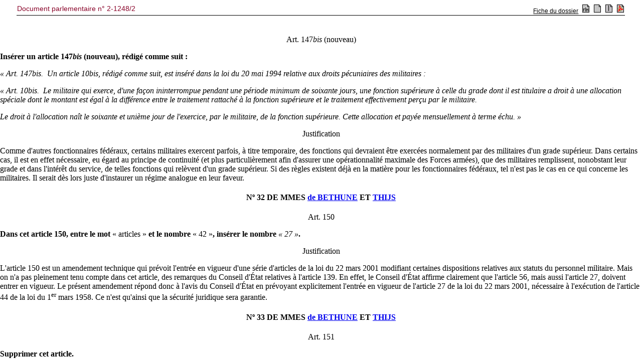

--- FILE ---
content_type: text/html; charset=ISO-8859-1
request_url: https://senate.be/www/?MIval=publications/viewPubDoc&TID=33618082&LANG=fr
body_size: 48102
content:
<!DOCTYPE HTML SYSTEM "html.dtd">
<HTML><HEAD><TITLE>2-1248/2</TITLE></HEAD>
<BODY><A NAME="1"></A>
<!-- page:1 -->
<TABLE WIDTH="100%"><TR><TD><H3>2-1248/2</H3></TD><TD ALIGN=right><H3>2-1248/2</H3></TD></TABLE>
<H1 ALIGN=center>Sénat de Belgique</H1>
<H2 ALIGN=center>SESSION DE 2001-2002</H2>
<A NAME="2"></A><P ALIGN=center>16 JUILLET 2002</P>
<HR>
<H3 ALIGN=center><B>Projet de loi-programme </B></H3>
<HR>
<A NAME="3"></A><P ALIGN=center><I>Procédure d'évocation</I></P>
<HR>
<H4 ALIGN=center><B>AMENDEMENTS </B></H4>
<HR>
<H4 ALIGN=center>Nº 1 DE MME <B><a href="Webdriver?MIval=/showSenator&ID=351&LANG=fr">LIZIN</A> </B></H4>
<A NAME="4"></A><P ALIGN=center>Art. 160<I>bis </I>(nouveau)</P>
<A NAME="5"></A><P><B>Insérer un article 160<I>bis</I> (nouveau), rédigé comme suit :</B></P>
<A NAME="6"></A><P><I>« Il est procédé au commissionnement des anciens inspecteurs divisionnaires de la police judiciaire. »</I></P>
<A NAME="7"></A><P ALIGN=center>Justification</P>
<A NAME="8"></A><P>Afin de rétablir l'équilibre prévu dans la loi au niveau des services judiciaires d'arrondissement, conformément à la promesse du ministre dans sa lettre du 16 mai 2002, il convient de procéder au commissionnement de 71 anciens inspecteurs divisionnaires de la police judiciaire, discriminés à cet égard.</P>
<TABLE WIDTH="100%"><TR><TD WIDTH="50%"></TD>
<TD VALIGN=top><a href="Webdriver?MIval=/showSenator&ID=351&LANG=fr">Anne-Marie LIZIN</A>.</TD>
</TABLE>
<HR>
<!-- page:2 -->
<H4 ALIGN=center>Nº 2 DE MM. <B><a href="Webdriver?MIval=/showSenator&ID=154&LANG=fr">VANDENBERGHE</A> </B>ET MME<B> <a href="Webdriver?MIval=/showSenator&ID=4108&LANG=fr">DE SCHAMPHELAERE</A> </B></H4>
<A NAME="9"></A><P ALIGN=center>Art. 152</P>
<A NAME="10"></A><P><B>Remplacer cet article par la disposition suivante  :</B></P>
<A NAME="11"></A><P><I>«  Art. 152. ­ L'article 3 de la loi du 8 juillet 1964 relative à l'aide médicale urgente est complété par l'alinéa suivant  :</I></P>
<A NAME="12"></A><P><I>«  Une partie des coûts supportés par les communes désignées par le Roi comme centres d'appel unifié est prise en charge par un fonds fédéral de l'aide médicale urgente créé par le Roi.  »</I></P>
<A NAME="13"></A><P ALIGN=center>Justification</P>
<A NAME="14"></A><P>L'aide médicale urgente est essentiellement une tâche d'intérêt général. L'idée de répartir les coûts entre toutes les communes qui bénéficient d'un même service est admissible en soi, mais il faut oser aller au bout de cette logique. L'autorité fédérale doit donner aux communes les moyens nécessaires pour faire fonctionner ces services. On pourrait créer un fonds spécifique dans ce but.</P>
<H4 ALIGN=center>Nº 3 DE M. <B><a href="Webdriver?MIval=/showSenator&ID=154&LANG=fr">VANDENBERGHE</A> </B>ET MME<B> <a href="Webdriver?MIval=/showSenator&ID=4108&LANG=fr">DE SCHAMPHELAERE</A> </B></H4>
<A NAME="15"></A><P>(Amendement subsidiaire à l'amendement nº 2)</P>
<A NAME="16"></A><P ALIGN=center>Art. 152</P>
<A NAME="17"></A><P><B>À l'article 3, proposé, de la loi du 8 juillet 1964 relative à l'aide médicale urgente, remplacer les mots </B>«  le ministre ayant l'Intérieur dans ses attributions  » <B>par les mots </B><I>«  le Roi  »</I><B>.</B></P>
<A NAME="18"></A><P ALIGN=center>Justification</P>
<A NAME="19"></A><P>La disposition en projet contient une contradiction. La désignation des communes est confiée au Roi alors que les normes de répartition sont laissées à la compétence du ministre. Eu égard aux différences qu'il peut y avoir entre les régions, les auteurs de l'amendement estiment que la détermination des clés de répartition doit au moins être confiée au Conseil des ministres pour que celui-ci puisse prendre la décision de manière collégiale.</P>
<H4 ALIGN=center>Nº 4 DE M. <B><a href="Webdriver?MIval=/showSenator&ID=154&LANG=fr">VANDENBERGHE</A> </B>ET MME<B> <a href="Webdriver?MIval=/showSenator&ID=4108&LANG=fr">DE SCHAMPHELAERE</A> </B></H4>
<A NAME="20"></A><P ALIGN=center>Art. 154</P>
<A NAME="21"></A><P><B>Supprimer cet article.</B></P>
<A NAME="22"></A><P ALIGN=center>Justification</P>
<A NAME="23"></A><P>L'exposé des motifs même indique que cette disposition doit répondre au caractère tardif de la réforme. Les dispositions qui se 
<!-- page:3 -->
rapportent à la police locale ont en effet été adoptées avec effet rétroactif, ce qui a eu comme conséquence que le délai de 3 mois dont disposaient les membres du personnel communal pour passer dans le cadre administratif est devenu un délai fictif.</P>
<A NAME="24"></A><P>La distinction qui est faite entre les zones de police pour lesquelles l'arrêté constituant la police locale a déjà été publié au <I>Moniteur belge</I> et celles pour lesquelles cette publication n'a pas encore eu lieu n'est pas en soi un critère objectif vis-à-vis du fonctionnaire concerné, mais un critère qui dépend de l'arbitraire du gouvernement.</P>
<A NAME="25"></A><P>En soi, une telle réglementation est contraire aux articles 10 et 11 de la Constitution et doit être retirée du projet de loi-programme.</P>
<H4 ALIGN=center>Nº 5 DE M. <B><a href="Webdriver?MIval=/showSenator&ID=154&LANG=fr">VANDENBERGHE</A> </B>ET MME<B> <a href="Webdriver?MIval=/showSenator&ID=4108&LANG=fr">DE SCHAMPHELAERE</A> </B></H4>
<A NAME="26"></A><P>(Amendement subsidiaire à l'amendement nº 24)</P>
<A NAME="27"></A><P ALIGN=center>Art. 154</P>
<A NAME="28"></A><P><B>Dans le premier alinéa de cet article, supprimer le mot </B>«  encore  »<B>.</B></P>
<A NAME="29"></A><P ALIGN=center>Justification</P>
<A NAME="30"></A><P>La disposition proposée est destinée uniquement à être une disposition de réparation pour éviter que les membres du personnel qui n'ont pas pu choisir entre les deux statuts dans le délai initial, soient obligés de travailler sans statut à l'avenir.</P>
<A NAME="31"></A><P>Il n'empêche que le mot « encore  » n'est pas pertinent du point de vue juridique et légistique. Il suppose notamment que l'intéressé a déjà fait un choix dans le passé et qu'il pourrait le faire à nouveau. Cela n'a pas de sens et en plus, c'est contraire à l'objectif proprement dit de la disposition proposée.</P>
<H4 ALIGN=center>Nº 6 DE M. <B><a href="Webdriver?MIval=/showSenator&ID=154&LANG=fr">VANDENBERGHE</A> </B>ET MME<B> <a href="Webdriver?MIval=/showSenator&ID=4108&LANG=fr">DE SCHAMPHELAERE</A> </B></H4>
<A NAME="32"></A><P ALIGN=center>Art. 155</P>
<A NAME="33"></A><P><B>Supprimer cet article.</B></P>
<A NAME="34"></A><P ALIGN=center>Justification</P>
<A NAME="35"></A><P>Cet article prévoit une disposition transitoire. Les anciens membres du personnel de la gendarmerie, de la police communale et de la police judiciaire près les parquets qui ont démissionné avant le 1<SUP>er</SUP> avril 2001, peuvent être « réintégrés  », pour autant que les dispositions légales et réglementaires qui leur étaient applicables au moment où leur démission a été acceptée prévoyaient cette possibilité.</P>
<H4 ALIGN=center>Nº 7 DE M. <B><a href="Webdriver?MIval=/showSenator&ID=154&LANG=fr">VANDENBERGHE</A> </B>ET MME<B> <a href="Webdriver?MIval=/showSenator&ID=4108&LANG=fr">DE SCHAMPHELAERE</A> </B></H4>
<A NAME="36"></A><P ALIGN=center>Art. 157</P>
<A NAME="37"></A><P><B>Supprimer cet article.</B></P>
<!-- page:4 -->
<A NAME="38"></A><P ALIGN=center>Justification</P>
<A NAME="39"></A><P>Cet article porte sur les indexations des rémunérations visées dans le décret Mammouth. Cette disposition vise à bloquer l'indexation.</P>
<A NAME="40"></A><P>Le Conseil d'État souligne à juste titre que cette disposition ne peut pas encore entrer en vigueur parce que la CCT avec les services de polices concernés n'a toujours pas été conclue et est toujours en cours de négociation.</P>
<A NAME="41"></A><P>Une suspension de l'indexation salariale jusqu'àprès 2003 peut dès lors passer pour une mesure d'économie, mais la disposition proposée n'est pas une véritable disposition transitoire. L'indexation est en effet appliquée après le 1<SUP>er</SUP> janvier 2004 comme si elle n'avait jamais cessé d'exister. Cet article risque de devenir une pure opération de report au détriment des communes.</P>
<H4 ALIGN=center>Nº 8 DE M. <B><a href="Webdriver?MIval=/showSenator&ID=154&LANG=fr">VANDENBERGHE</A> </B>ET MME<B> <a href="Webdriver?MIval=/showSenator&ID=4108&LANG=fr">DE SCHAMPHELAERE</A> </B></H4>
<A NAME="42"></A><P ALIGN=center>Art. 158</P>
<A NAME="43"></A><P><B>À l'article 38<I>sexies</I>, alinéa 4, de la loi du 13 mai 1999, portant le statut disciplinaire des membres du personnel des services de police, inséré par la loi du 31 mai 2001, insérer les mots </B><I>«  ou prolongé d'un délai de 3 mois, à condition que le délai ne soit pas dépassé  »</I><B> entre les mots </B>«  alinéa 3  »<B> et le mot </B>«  l'autorité  »<B>.</B></P>
<A NAME="44"></A><P ALIGN=center>Justification</P>
<A NAME="45"></A><P>L'article tend à prolonger le délai dont dispose l'autorité disciplinaire pour entendre les témoins et pour ordonner d'éventuels devoirs d'enquête.</P>
<A NAME="46"></A><P>La question se pose de savoir si l'on peut prolonger sans plus un délai de recours. La matière disciplinaire est une matière répressive de sorte que les règles applicables en droit pénal, lui sont aussi applicables. Il est en particulier communément admis qu'un délai de prescription peut être prorogé avec effet immédiat pour autant que le délai de prescription initial ne soit pas prescrit au moment de l'entrée en vigueur de la nouvelle loi. Il convient à notre avis de le préciser dans la loi.</P>
<H4 ALIGN=center>Nº 9 DE M. <B><a href="Webdriver?MIval=/showSenator&ID=154&LANG=fr">VANDENBERGHE</A> </B>ET MME<B> <a href="Webdriver?MIval=/showSenator&ID=4108&LANG=fr">DE SCHAMPHELAERE</A> </B></H4>
<A NAME="47"></A><P ALIGN=center>Art. 159</P>
<A NAME="48"></A><P><B>Supprimer cet article.</B></P>
<A NAME="49"></A><P ALIGN=center>Justification</P>
<A NAME="50"></A><P>Le Roi est spécialement habilité à nommer les membres du personnel du personnel revêtus du grade d'agent auxiliaire de police dans ce grade.</P>
<A NAME="51"></A><P>Cet article est assez dangereux dans la mesure où il habilite le Roi à fixer les conditions de nomination des agents auxiliaires de police. Il s'agit en fin de compte de l'exploitation d'un négligence du législateur, dans la mesure où ce dernier avait oublié de définir ces conditions dans la loi relative au statut de la police. Alors que le statut des services de police devait être ratifié par le législateur, il 
<!-- page:5 -->
nous paraît très étrange que la loi dispose à présent que c'est le Roi qui peut fixer les conditions d'engagement du personnel contractuel et notamment du personnel Calog.</P>
<H4 ALIGN=center>Nº 10 DE M. <B><a href="Webdriver?MIval=/showSenator&ID=154&LANG=fr">VANDENBERGHE</A> </B>ET MME<B> <a href="Webdriver?MIval=/showSenator&ID=4108&LANG=fr">DE SCHAMPHELAERE</A> </B></H4>
<A NAME="52"></A><P ALIGN=center>Art. 160</P>
<A NAME="53"></A><P><B>Supprimer cet article.</B></P>
<A NAME="54"></A><P ALIGN=center>Justification</P>
<A NAME="55"></A><P>Cet article permet en théorie de détâcher des agents communaux vers la police locale.</P>
<A NAME="56"></A><P>La disposition de loi prévoit qu'en pareil cas, la totalité des frais restent à charge de la commune. L'on va donc faire travailler des membres du personnel pour la police locale tandis que les frais resteront à charge de la commune, de manière à ne pas grever les dotations fédérales aux zones de police. Les communes risquent donc d'être confrontées à d'importants besoins financiers.</P>
<H4 ALIGN=center>Nº 11 DE M. <B><a href="Webdriver?MIval=/showSenator&ID=154&LANG=fr">VANDENBERGHE</A> </B>ET MME<B> <a href="Webdriver?MIval=/showSenator&ID=4108&LANG=fr">DE SCHAMPHELAERE</A> </B></H4>
<A NAME="57"></A><P>(Amendement subsidiaire à l'amendement nº 10)</P>
<A NAME="58"></A><P ALIGN=center>Art. 160</P>
<A NAME="59"></A><P><B>À l'alinéa 2 de cet article, remplacer les mots </B>«  est motivé  »<B> par les mots </B><I>«  indique les motifs justifiant le caractère exceptionnel et temporaire des circonstances  »</I><B>.</B></P>
<A NAME="60"></A><P ALIGN=center>Justification</P>
<A NAME="61"></A><P>Les actes administratifs des autorités doivent déjà être motivés en vertu de la loi. Cela résulte de l'obligation générale de motivation à laquelle sont soumis les pouvoirs publics.</P>
<A NAME="62"></A><P>Le législateur peut cependant imposer une obligation de motivation spéciale. Il importe en l'espèce de n'autoriser le transfert du personnel communal que dans des circonstances exceptionnelles et temporaires. C'est pourquoi l'obligation de motivation doit être articulée sur ces deux conditions.</P>
<H4 ALIGN=center>Nº 12 DE M. <B><a href="Webdriver?MIval=/showSenator&ID=154&LANG=fr">VANDENBERGHE</A> </B>ET MME<B> <a href="Webdriver?MIval=/showSenator&ID=4108&LANG=fr">DE SCHAMPHELAERE</A> </B></H4>
<A NAME="63"></A><P>(Amendement subsidiaire à l'amendement nº 10)</P>
<A NAME="64"></A><P ALIGN=center>Art. 160</P>
<A NAME="65"></A><P><B>À l'alinéa 3 de cet article, supprimer la phrase </B>«  Le paiement du traitement, des allocations et indemnités est effectué par la commune, sur la base des données qui sont communiquées par le chef de corps.  »<B>.</B></P>
<!-- page:6 -->
<A NAME="66"></A><P ALIGN=center>Justification</P>
<A NAME="67"></A><P>La mise à disposition du personnel communal représentera déjà en soi une lourde charge pour les communes. Si on part du principe qu'il s'agit d'une véritable mise à disposition temporaire, pour laquelle le membre du personnel concerné conserve son statut initial, il doit aussi être rémunéré conformément à ce statut, et non selon les barèmes de la police locale. Cet amendement tend à éviter que l'on ne nomme à titre définitif dans les zones de police, des membres du personnel supplémentaires dont le coût total doive être supporté par la commune elle-même.</P>
<H4 ALIGN=center>Nº 13 DE M. <B><a href="Webdriver?MIval=/showSenator&ID=154&LANG=fr">VANDENBERGHE</A> </B>ET MME<B> <a href="Webdriver?MIval=/showSenator&ID=4108&LANG=fr">DE SCHAMPHELAERE</A> </B></H4>
<A NAME="68"></A><P>(Amendement subsidiaire à l'amendement nº 10)</P>
<A NAME="69"></A><P ALIGN=center>Art. 160</P>
<A NAME="70"></A><P><B>À l'alinéa 3 de cet article, remplacer les deuxième et troisième phrases par ce qui suit  :</B></P>
<A NAME="71"></A><P><I>«  Le paiement du traitement, des allocations et des indemnités est effectué par la zone de police. Ces frais sont comptabilisés dans l'évaluation du coût supplémentaire acceptable.  »</I></P>
<A NAME="72"></A><P ALIGN=center>Justification</P>
<A NAME="73"></A><P>Le présent article permet en théorie de détâcher des membres du personnel communal à la police locale.</P>
<A NAME="74"></A><P>Selon la disposition proposée, dans un cas pareil, la totalité des frais restent à charge de la commune. À première vue, cela nous paraît être de l'escroquerie, dans la mesure où on emploiera des membres du personnel à la police locale alors que les frais qui découlent de ce détachement seront à charge de la commune, ce qui fait qu'ils ne grèveront en théorie pas les dotations que le fédéral octroie aux zones de police. Les communes risquent d'aller au-devant de graves problèmes financiers.</P>
<H4 ALIGN=center>Nº 14 DE M. <B><a href="Webdriver?MIval=/showSenator&ID=154&LANG=fr">VANDENBERGHE</A> </B>ET MME<B> <a href="Webdriver?MIval=/showSenator&ID=4108&LANG=fr">DE SCHAMPHELAERE</A> </B></H4>
<A NAME="75"></A><P>(Amendement subsidiaire à l'amendement nº 10)</P>
<A NAME="76"></A><P ALIGN=center>Art. 160</P>
<A NAME="77"></A><P><B>Compléter cet article par la disposition suivante  :</B></P>
<A NAME="78"></A><P><I>«  Les membres du personnel mis à disposition conformément au présent article ne peuvent exercer que des missions liées directement à la police locale. Ils ne peuvent jamais être employés à appuyer des tâches relevant de la police fédérale.  »</I></P>
<A NAME="79"></A><P ALIGN=center>Justification</P>
<A NAME="80"></A><P>La mise à disposition du personnel communal représentera déjà une charge suffisamment lourde pour le budget des communes. Il faut dès lors éviter que ces membres du personnel ne finissent par assister la police fédérale ou par exécuter des tâches logistiques 
<!-- page:7 -->
visant à appuyer des missions relevant du fédéral. Cela constituerait un financement indirect de la police fédérale par les communes, ce qui est contraire à la loi du 7 décembre 1998.</P>
<H4 ALIGN=center>Nº 15 DE M. <B><a href="Webdriver?MIval=/showSenator&ID=154&LANG=fr">VANDENBERGHE</A> </B>ET MME<B> <a href="Webdriver?MIval=/showSenator&ID=4108&LANG=fr">DE SCHAMPHELAERE</A> </B></H4>
<A NAME="81"></A><P>(Amendement subsidiaire à l'amendement nº 10)</P>
<A NAME="82"></A><P ALIGN=center>Art. 160</P>
<A NAME="83"></A><P><B>Compléter cet article par la disposition suivante  :</B></P>
<A NAME="84"></A><P><I>«  Le service de paiement de la police fédérale est chargé de payer les traitements des membres du personnel détachés à concurrence du nombre d'heures qu'ils ont effectuées pour des missions relevant de la police fédérale.  »</I></P>
<A NAME="85"></A><P ALIGN=center>Justification</P>
<A NAME="86"></A><P>Le projet de loi-programme prévoit la possibilité de détâcher des membres du personnel communal au sein de la police locale. Pour prévenir tout financement indirect par les communes, il faut prévoir que le pouvoir fédéral paie les heures de prestations accomplies dans l'exécution des missions fédérales.</P>
<H4 ALIGN=center>Nº 16 DE M. <B><a href="Webdriver?MIval=/showSenator&ID=154&LANG=fr">VANDENBERGHE</A> </B>ET MME<B> <a href="Webdriver?MIval=/showSenator&ID=4108&LANG=fr">DE SCHAMPHELAERE</A> </B></H4>
<A NAME="87"></A><P ALIGN=center>Art. 160<I>bis </I>(nouveau)</P>
<A NAME="88"></A><P><B>Insérer un article 160<I>bis </I>(nouveau), rédigé comme suit  :</B></P>
<A NAME="89"></A><P><I>«  Art. 160bis. ­ L'article 248quater de la loi du 7 décembre 1998 organisant un service de police intégré, structuré à deux niveaux, est complété par la disposition suivante  :</I></P>
<A NAME="90"></A><P><I>«  Le transfert des immeubles n'est pas censé être un acte translatif au sens de l'article 19 de l'arrêté royal nº 64 du 30 novembre 1939 contenant le Code des droits d'enregistrement, d'hypothèque et de greffe.  »</I></P>
<A NAME="91"></A><P ALIGN=center>Justification</P>
<A NAME="92"></A><P>La loi prévoit une nouvelle fois un transfert d'immeubles. Comme il s'agit d'un transfert de biens immobiliers, des droits d'enregistration seront prélevés sur cette opération juridique.</P>
<A NAME="93"></A><P>La loi prévoit que l'acquéreur ­ quel que soit le mode de transfert du droit de propriété sur le bien immobilier ­ est redevable de droits d'enregistrement.</P>
<A NAME="94"></A><P>Le paiement de droits d'enregistrement constituerait un surcoût considérable pour le budget de la zone de police. Dans le passé, on a déjà fait une dérogation pour le transfert au régions des immeubles de l'État fédéral.</P>
<!-- page:8 -->
<H4 ALIGN=center>Nº 17 DE M. <B><a href="Webdriver?MIval=/showSenator&ID=154&LANG=fr">VANDENBERGHE</A> </B>ET MME<B> <a href="Webdriver?MIval=/showSenator&ID=4108&LANG=fr">DE SCHAMPHELAERE</A> </B></H4>
<A NAME="95"></A><P ALIGN=center>Art. 163</P>
<A NAME="96"></A><P><B>Supprimer cet article.</B></P>
<A NAME="97"></A><P ALIGN=center>Justification</P>
<A NAME="98"></A><P>Cet article vise à affiner la loi du 7 décembre 1998 organisant un service de police intégré, structurée à deux niveaux, à la lumière de l'article 3 du projet de loi relative aux éléments essentiels du statut des membres du personnel des services de police et portant diverses autres dispositions relatives aux services de police, qui énumère les grades des membres du personnel du cadre opérationnel des services de police (doc. Chambre, nº 1683/001, 2001-2002, p. 88).</P>
<A NAME="99"></A><P>Les aspirants commissaires de police n'ont ni la qualité d'officier de police judiciaire, ni celle d'officier auxiliaire du procureur du Roi, ni celle d'officier de police administrative. Toutefois, ils ont la qualité d'agent de police judiciaire et d'agent de police administrative.</P>
<A NAME="100"></A><P>Le texte de l'exposé des motifs dispose « sans préjudice de l'article 4 de la loi sur la fonction de police  ». C'est une formulation étrange, car elle est précisément contraire aux principes contenus dans l'article 4 de la loi sur la fonction de police.</P>
<H4 ALIGN=center>Nº 18 DE M. <B><a href="Webdriver?MIval=/showSenator&ID=154&LANG=fr">VANDENBERGHE</A> </B>ET MME<B> <a href="Webdriver?MIval=/showSenator&ID=4108&LANG=fr">DE SCHAMPHELAERE</A> </B></H4>
<A NAME="101"></A><P ALIGN=center>Art. 164</P>
<A NAME="102"></A><P><B>Supprimer cet article.</B></P>
<A NAME="103"></A><P ALIGN=center>Justification</P>
<A NAME="104"></A><P>En application de l'article 248<I>quater</I> de la loi du 7 décembre 1998, on publiera sous peu les arrêtés royaux réalisant le transfert aux communes et aux zones pluricommunales des biens immeubles qui appartiennent à l'État belge et qui sont gérés par la Régie des Bâtiments (des bâtiments administratifs et logistiques et leurs terrains), qui devront abriter les fonctionnaires fédéraux qui seront transférés à la police locale en application de la loi du 7 décembre 1998 organisant un service de police intégré, structuré à deux niveaux. Afin de permettre à l'État belge et aux communes ou aux zones pluricommunales d'accueillir la totalité des anciennes brigades de gendarmerie en tant qu'ensemble fonctionnel, on complète le régime originel de transferts par un droit de préemption à la fois pour les communes, pour les zones pluricommunales et pour l'État belge.</P>
<A NAME="105"></A><P>C'est une disposition singulière, dans la mesure où la loi-programme de décembre 2001 prévoyait déjà le transfert des bâtiments aux zones de police. On ne comprend pas très bien, dans ces circonstances, pourquoi il faut introduire un droit de préemption à l'avantage des communes. On ne dispose nulle part quelles parties des bâtiments sont transférées à titre gratuit et quelles parties ne le sont pas. On peut donc supposer que d'autres, notamment des personnes privées, pourront prétendre aux bâtiments de la gendarmerie. Cela suppose également que les zones de police devront acheter les bâtiments, alors qu'on entendait transférer 
<!-- page:9 -->
simplement les bâtiments à la zone de police. Ainsi tente-t-on à nouveau, semble-t-il, de faire financer la police fédérale de manière occulte par les autorités locales.</P>
<H4 ALIGN=center>Nº 19 DE M. <B><a href="Webdriver?MIval=/showSenator&ID=154&LANG=fr">VANDENBERGHE</A> </B>ET MME<B> <a href="Webdriver?MIval=/showSenator&ID=4108&LANG=fr">DE SCHAMPHELAERE</A> </B></H4>
<A NAME="106"></A><P>(Amendement subsidiaire à l'amendement nº18)</P>
<A NAME="107"></A><P ALIGN=center>Art. 164</P>
<A NAME="108"></A><P><B>Remplacer cet article par la disposition suivante  :</B></P>
<A NAME="109"></A><P><I>«  Art. 164. ­ L'article 248quater de la loi du 7 décembre 1998 est complété par l'alinéa suivant  :</I></P>
<A NAME="110"></A><P><I>«  Le transfert des bâtiments n'est pas considéré comme un acte translatif de propriété au sens de l'article 19 de l'arrêté royal du 30 novembre 1939 contenant le Code des droits d'enregistrement, d'hypothèque et de greffe.  »</I></P>
<A NAME="111"></A><P ALIGN=center>Justification</P>
<A NAME="112"></A><P>La loi prévoit un transfert de bâtiments. Comme il s'agit d'un transfert de biens immeubles, des droits d'enregistrement seront prélevés sur cette opération juridique.</P>
<A NAME="113"></A><P>La loi dispose que l'acquéreur ­ quelle que soit la manière dont le bien immeuble est transféré.</P>
<A NAME="114"></A><P>Les droits d'enregistrement représenteraient un surcoût considérable pour le budget de la zone de police. Par le passé, on a déjà fait une exception pour le transfert des bâtiments de l'État fédéral aux régions.</P>
<H4 ALIGN=center>Nº 20 DE M. <B><a href="Webdriver?MIval=/showSenator&ID=154&LANG=fr">VANDENBERGHE</A> </B>ET MME<B> <a href="Webdriver?MIval=/showSenator&ID=4108&LANG=fr">DE SCHAMPHELAERE</A> </B></H4>
<A NAME="115"></A><P>(Amendement subsidiaire à l'amendement nº 18)</P>
<A NAME="116"></A><P ALIGN=center>Art. 164</P>
<A NAME="117"></A><P><B>Dans le texte proposé, remplacer chaque fois le mot </B>«  biens  » <B>par les mots </B><I>«  biens immobiliers  »</I><B>.</B></P>
<A NAME="118"></A><P ALIGN=center>Justification</P>
<A NAME="119"></A><P>Le transfert des biens mobiliers est régi par une autre disposition de la loi. On vise en l'occurrence le transfert de biens immobiliers. Le terme « biens  » couvre à la fois les biens meubles et immeubles et n'est donc pas adéquat.</P>
<H4 ALIGN=center>Nº 21 DE M. <B><a href="Webdriver?MIval=/showSenator&ID=154&LANG=fr">VANDENBERGHE</A> </B>ET MME<B> <a href="Webdriver?MIval=/showSenator&ID=4108&LANG=fr">DE SCHAMPHELAERE</A> </B></H4>
<A NAME="120"></A><P>(Amendement subsidiaire à l'amendement nº 18)</P>
<A NAME="121"></A><P ALIGN=center>Art. 164</P>
<A NAME="122"></A><P><B>À l'article proposé, remplacer les mots </B>«  sur les logements de fonction et sur les bâtiments et parties de 
<!-- page:10 -->
bâtiments administratifs et logistiques et leurs terrains, qui ne sont pas transférés aux communes et aux zones de police pluricommunales, mais qui forment un ensemble avec les bâtiments et parties de bâtiments administratifs et logistiques et leurs terrains qui sont, en vertu de la présente loi, transférés aux communes et zones de police pluricommunales  » <B>par les mots </B><I>«  sur les bâtiments non nécessaires à l'hébergement des fonctionnaires fédéraux qui sont transférés à la police locale en application de la loi du 7 décembre 1998 organisant un service de police intégré, structuré à deux niveaux  »</I><B>.</B></P>
<A NAME="123"></A><P ALIGN=center>Justification</P>
<A NAME="124"></A><P>La disposition en projet est vague est crée en outre la confusion quant au champ d'application exact de la loi.</P>
<A NAME="125"></A><P>On ne sait notamment pas très bien quels bâtiments ne seront pas transférés. On parle des bâtiments « qui forment un ensemble avec les bâtiments transférés  ». En application de la théorie de l'accession par incorporation, il pourrait y avoir une discussion sur la question de savoir quels bâtiments sont transférés « à titre gratuit  » et quels bâtiments doivent être achetés, avec un droit de préemption ou non. Nous préférons donc garder les mêmes critères que dans des autres alinéas de l'article.</P>
<H4 ALIGN=center>Nº 22 DE M. <B><a href="Webdriver?MIval=/showSenator&ID=154&LANG=fr">VANDENBERGHE</A> </B>ET MME<B> <a href="Webdriver?MIval=/showSenator&ID=4108&LANG=fr">DE SCHAMPHELAERE</A> </B></H4>
<A NAME="126"></A><P>(Amendement subsidiaire à l'amendement nº 18)</P>
<A NAME="127"></A><P ALIGN=center>Art. 164</P>
<A NAME="128"></A><P><B>À l'alinéa 1<SUP>er</SUP> du texte proposé, remplacer, dans le texte néerlandais, le mot </B>«  staatslogementen  » <B>par le mot </B><I>«  ambtswoningen  »</I><B>.</B></P>
<A NAME="129"></A><P ALIGN=center>Justification</P>
<A NAME="130"></A><P>Le mot « <I>staatslogement</I>  » n'est pas correct en néerlandais et, en outre, il ne décrit pas exactement ce que vise le législateur. Celui-ci vise clairement, en l'occurrence, le logement de fonction. Les officiers de police revêtent en effet une fonction. Un « état  » (<I>staat</I>) est plutôt une qualité personnelle, telle que celle de prêtre. Même si la fonction d'officier de police est souvent à plusieurs égards, un apostolat, les auteurs estiment qu'il ne saurait être dans les intentions du législateur d'associer à cette fonction un devoir d'état particulier.</P>
<H4 ALIGN=center>Nº 23 DE M. <B><a href="Webdriver?MIval=/showSenator&ID=154&LANG=fr">VANDENBERGHE</A> </B>ET MME<B> <a href="Webdriver?MIval=/showSenator&ID=4108&LANG=fr">DE SCHAMPHELAERE</A> </B></H4>
<A NAME="131"></A><P>(Amendement subsidiaire à l'amendement nº 18)</P>
<A NAME="132"></A><P ALIGN=center>Art. 164</P>
<A NAME="133"></A><P><B>À l'alinéa 1<SUP>er</SUP> du texte proposé, supprimer les mots </B>«  et parties de bâtiments  »<B>.</B></P>
<!-- page:11 -->
<A NAME="134"></A><P ALIGN=center>Justification</P>
<A NAME="135"></A><P>Dans l'exposé des motifs, il est déjà question de « parties de bâtiments  » qui n'ont pas encore été transférées à titre gratuit. Faire une nouvelle fois état de « parties de bâtiments  » crée la confusion. Il serait beaucoup plus simple, du point de vue juridique, de parler de « bâtiments  ».</P>
<H4 ALIGN=center>Nº 24 DE M. <B><a href="Webdriver?MIval=/showSenator&ID=154&LANG=fr">VANDENBERGHE</A> </B>ET MME<B> <a href="Webdriver?MIval=/showSenator&ID=4108&LANG=fr">DE SCHAMPHELAERE</A> </B></H4>
<A NAME="136"></A><P>(Amendement subsidiaire à l'amendement nº 18)</P>
<A NAME="137"></A><P ALIGN=center>Art. 164</P>
<A NAME="138"></A><P><B>Dans le texte proposé, remplacer chaque fois le mot </B>«  terreinen  »<B> par le mot </B><I>«  gronden  »</I><B>.</B></P>
<A NAME="139"></A><P ALIGN=center>Justification</P>
<A NAME="140"></A><P>Sauf dans le cas du bail emphytéotique, un bâtiment est généralement vendu avec la parcelle sur laquelle il est construit. Le bâtiment suit la parcelle, de sorte que disposer que les bâtiments et leurs terrains peuvent être vendus est superflu et ne peut que semer la confusion.</P>
<A NAME="141"></A><P>Le mot « <I>terrein</I>  » n'a d'ailleurs aucune signification juridique en néerlandais. Le législateur aurait dû, en l'occurrence, utiliser le mot « <I>grond</I>  ».</P>
<H4 ALIGN=center>Nº 25 DE M. <B><a href="Webdriver?MIval=/showSenator&ID=154&LANG=fr">VANDENBERGHE</A> </B>ET MME<B> <a href="Webdriver?MIval=/showSenator&ID=4108&LANG=fr">DE SCHAMPHELAERE</A> </B></H4>
<A NAME="142"></A><P ALIGN=center>Art. 165</P>
<A NAME="143"></A><P><B>Supprimer cet article.</B></P>
<A NAME="144"></A><P ALIGN=center>Justification</P>
<A NAME="145"></A><P>Cet article vise à instituer une Commission d'accompagnement de la réforme des polices au niveau local auprès du service public fédéral chancellerie et services généraux.</P>
<A NAME="146"></A><P>En fait, l'article a pour but d'officialiser le groupe de travail du premier ministre. Outre la concertation interdépartementale, le but est d'associer les compétences au niveau local. La mission de la commission consiste à évaluer la réforme des polices au niveau local.</P>
<A NAME="147"></A><P>Il faut souligner en premier lieu que c'est la première fois qu'un groupe de travail interdépartemental est transformé en une sorte de commission paritaire <I>sui generis</I>. De plus, il paraît plutôt cynique de créer maintenant un organe d'évaluation alors que l'autorité fédérale exige déjà une évaluation du coût supplémentaire admissible des zones de police.</P>
<H4 ALIGN=center>Nº 26 DE M. <B><a href="Webdriver?MIval=/showSenator&ID=154&LANG=fr">VANDENBERGHE</A> </B>ET MME<B> <a href="Webdriver?MIval=/showSenator&ID=4108&LANG=fr">DE SCHAMPHELAERE</A> </B></H4>
<A NAME="148"></A><P>(Amendement subsidiaire à l'amendement nº 25)</P>
<A NAME="149"></A><P ALIGN=center>Art. 165</P>
<A NAME="150"></A><P><B>Remplacer le § 3 de l'article 257<I>sexies</I> proposé, par la disposition suivante  :</B></P>
<A NAME="151"></A><P><I>«  § 3. La commission est composée d'au moins un représentant du Conseil consultatif des bourgmestres, 
<!-- page:12 -->
de la «  Vereniging van Vlaamse steden en gemeenten  » et de l'Union des villes et communes de Wallonie. Le Roi désigne les autres membres de la commission et détermine les règles de fonctionnement de la commission.  »</I></P>
<A NAME="152"></A><P ALIGN=center>Justification</P>
<A NAME="153"></A><P>Vu l'importance de l'évaluation du coût supplémentaire admissible pour les administrations locales, le législateur ne peut pas laisser entièrement au Roi la composition de l'organe d'évaluation. De plus, en laissant l'initiative de la composition exclusivement entre les mains du Roi, on prend le risque de remettre l'évaluation aux calendes grecques.</P>
<H4 ALIGN=center>Nº 27 DE M. <B><a href="Webdriver?MIval=/showSenator&ID=154&LANG=fr">VANDENBERGHE</A> </B>ET MME<B> <a href="Webdriver?MIval=/showSenator&ID=4108&LANG=fr">DE SCHAMPHELAERE</A> </B></H4>
<A NAME="154"></A><P ALIGN=center>Art. 179</P>
<A NAME="155"></A><P><B>Supprimer cet article.</B></P>
<A NAME="156"></A><P ALIGN=center>Justification</P>
<A NAME="157"></A><P>Il n'y a aucune raison particulière de financer la « politique de communication du gouvernement  » au moyen d'un fonds budgétaire spécial. À tout le moins, les objectifs de ce fonds doivent être définis plus clairement que la formulation « missions d'information et de communication développées par la direction générale Communication externe  ».</P>
<TABLE WIDTH="100%"><TR><TD WIDTH="50%"></TD>
<TD VALIGN=top><a href="Webdriver?MIval=/showSenator&ID=154&LANG=fr">Hugo VANDENBERGHE</A>.<BR><a href="Webdriver?MIval=/showSenator&ID=4108&LANG=fr">Mia DE SCHAMPHELAERE</A>.
</TD>
</TABLE>
<HR><H4 ALIGN=center>Nº 28 DE MMES <B><a href="Webdriver?MIval=/showSenator&ID=3943&LANG=fr">de BETHUNE</A> </B>ET <B><a href="Webdriver?MIval=/showSenator&ID=3944&LANG=fr">THIJS</A> </B></H4>
<A NAME="158"></A><P ALIGN=center>Art. 137</P>
<A NAME="159"></A><P><B>Dans l'article 12 proposé, premier alinéa, <I>in fine</I>, après les mots </B>«  se passer dans cet langue  »<B>, ajouter le membre de phrase suivant  : </B><I>«  ; sauf si la personne interrogée insiste pour faire usage d'une des langues nationales officielles  »</I><B>.</B></P>
<A NAME="160"></A><P ALIGN=center>Justification</P>
<A NAME="161"></A><P>Ce n'est pas parce qu'on enseigne dans une langue qui n'est pas une langue nationale reconnue qu'il faut automatiquement utiliser cette autre langue au cours des interrogations et des examens. La personne interrogée doit pouvoir s'exprimer dans une de nos langues nationales. Le présent amendement tient spécifiquement compte de cette nécessité. Si une personne interrogée ne connaît pas suffisamment cette langue, elle pourrait subir un handicap par rapport aux autres personnes interrogées. Grâce au présent amendement, tous auront les mêmes chances. En outre, on tient compte en l'occurrence du décret de Bologne qui prévoit pareille possibilité.</P>
<!-- page:13 -->
<H4 ALIGN=center>Nº 29 DE MMES <B><a href="Webdriver?MIval=/showSenator&ID=3943&LANG=fr">de BETHUNE</A> </B>ET <B><a href="Webdriver?MIval=/showSenator&ID=3944&LANG=fr">THIJS</A> </B></H4>
<A NAME="162"></A><P ALIGN=center>Art. 137</P>
<A NAME="163"></A><P><B>Compléter le dernier alinéa de cet article par la disposition suivante  :</B></P>
<A NAME="164"></A><P><I>«  Leur nombre ne peut excéder 20  % du total des matières.  »</I></P>
<A NAME="165"></A><P ALIGN=center>Justification</P>
<A NAME="166"></A><P>L'article 137 constitue une exception à l'emploi des langues nationales officielles. Le présent amendement permettra au législateur d'éviter que l'article 12 complété de la loi du 30 juillet 1938 concernant l'usage des langues à l'armée ne donne lieu à une application généralisée.</P>
<H4 ALIGN=center>Nº 30 DE MMES <B><a href="Webdriver?MIval=/showSenator&ID=3943&LANG=fr">de BETHUNE</A> </B>ET <B><a href="Webdriver?MIval=/showSenator&ID=3944&LANG=fr">THIJS</A> </B></H4>
<A NAME="167"></A><P ALIGN=center>Art. 137<I>bis </I>(nouveau)</P>
<A NAME="168"></A><P><B>Insérer un article 137<I>bis</I> (nouveau), rédigé comme suit  :</B></P>
<A NAME="169"></A><P><I>«  Art 137bis ­ L'article 32 de la loi du 30 juillet 1938 concernant l'usage des langues à l'armée est remplacé par la disposition suivante  :</I></P>
<A NAME="170"></A><P><I>«  Art. 32. ­ Le ministre de la Défense transmet chaque année, avant le 30 avril, aux Chambres législatives, un rapport sur l'application de la présente loi.  »</I></P>
<A NAME="171"></A><P ALIGN=center>Justification</P>
<A NAME="172"></A><P>Jusqu'à présent, le ministre de la Défense a toujours respecté l'article 32 de la loi du 30 juillet 1938 concernant l'usage des langues à l'armée. Mais il a souvent déposé le rapport en question en novembre ou en décembre de l'année suivant celle sur laquelle le rapport portait. En réalité, il a ainsi privé le Parlement de sa possibilité de diriger la politique, en particulier en ce qui concerne les rapports linguistiques au sein de l'armée. Le présent amendement vise donc à obliger le ministre de la Défense à déposer ce rapport au plus tard le 31 mars de l'année suivant celle sur laquelle porte le rapport. Ainsi les parlementaires pourront-ils exercer pleinement leur fonction de contrôle et de législation.</P>
<H4 ALIGN=center>Nº 31 DE MMES <B><a href="Webdriver?MIval=/showSenator&ID=3943&LANG=fr">de BETHUNE</A> </B>ET <B><a href="Webdriver?MIval=/showSenator&ID=3944&LANG=fr">THIJS</A> </B></H4>
<A NAME="173"></A><P ALIGN=center>Art. 147<I>bis </I>(nouveau)</P>
<A NAME="174"></A><P><B>Insérer un article 147<I>bis </I>(nouveau), rédigé comme suit  :</B></P>
<A NAME="175"></A><P><I>«  Art. 147bis. ­ Un article 10bis, rédigé comme suit, est inséré dans la loi du 20 mai 1994 relative aux droits pécuniaires des militaires  :</I></P>
<A NAME="176"></A><P><I>«  Art. 10bis. ­ Le militaire qui exerce, d'une façon ininterrompue pendant une période minimum de 
<!-- page:14 -->
soixante jours, une fonction supérieure à celle du grade dont il est titulaire a droit à une allocation spéciale dont le montant est égal à la différence entre le traitement rattaché à la fonction supérieure et le traitement effectivement perçu par le militaire.</I></P>
<A NAME="177"></A><P><I>Le droit à l'allocation naît le soixante et unième jour de l'exercice, par le militaire, de la fonction supérieure. Cette allocation et payée mensuellement à terme échu.  »</I></P>
<A NAME="178"></A><P ALIGN=center>Justification</P>
<A NAME="179"></A><P>Comme d'autres fonctionnaires fédéraux, certains militaires exercent parfois, à titre temporaire, des fonctions qui devraient être exercées normalement par des militaires d'un grade supérieur. Dans certains cas, il est en effet nécessaire, eu égard au principe de continuité (et plus particulièrement afin d'assurer une opérationnalité maximale des Forces armées), que des militaires remplissent, nonobstant leur grade et dans l'intérêt du service, de telles fonctions qui relèvent d'un grade supérieur. Si des règles existent déjà en la matière pour les fonctionnaires fédéraux, tel n'est pas le cas en ce qui concerne les militaires. Il serait dès lors juste d'instaurer un régime analogue en leur faveur.</P>
<H4 ALIGN=center>Nº 32 DE MMES <B><a href="Webdriver?MIval=/showSenator&ID=3943&LANG=fr">de BETHUNE</A> </B>ET <B><a href="Webdriver?MIval=/showSenator&ID=3944&LANG=fr">THIJS</A> </B></H4>
<A NAME="180"></A><P ALIGN=center>Art. 150</P>
<A NAME="181"></A><P><B>Dans cet article 150, entre le mot </B>«  articles  »<B> et le nombre </B>«  42  »<B>, insérer le nombre </B><I>«  27  »</I><B>.</B></P>
<A NAME="182"></A><P ALIGN=center>Justification</P>
<A NAME="183"></A><P>L'article 150 est un amendement technique qui prévoit l'entrée en vigueur d'une série d'articles de la loi du 22 mars 2001 modifiant certaines dispositions relatives aux statuts du personnel militaire. Mais on n'a pas pleinement tenu compte dans cet article, des remarques du Conseil d'État relatives à l'article 139. En effet, le Conseil d'État affirme clairement que l'article 56, mais aussi l'article 27, doivent entrer en vigueur. Le présent amendement répond donc à l'avis du Conseil d'État en prévoyant explicitement l'entrée en vigueur de l'article 27 de la loi du 22 mars 2001, nécessaire à l'exécution de l'article 44 de la loi du 1<SUP>er</SUP> mars 1958. Ce n'est qu'ainsi que la sécurité juridique sera garantie.</P>
<H4 ALIGN=center>Nº 33 DE MMES <B><a href="Webdriver?MIval=/showSenator&ID=3943&LANG=fr">de BETHUNE</A> </B>ET <B><a href="Webdriver?MIval=/showSenator&ID=3944&LANG=fr">THIJS</A> </B></H4>
<A NAME="184"></A><P ALIGN=center>Art. 151</P>
<A NAME="185"></A><P><B>Supprimer cet article.</B></P>
<A NAME="186"></A><P ALIGN=center>Justification</P>
<A NAME="187"></A><P>L'avis du Conseil d'État est assez sévère quant à l'imprécision de cet article. Le § 1<SUP>er</SUP> contient un régime juridique général concernant les prestations que les forces armées sont disposées à fournir à d'autres services publics ou à des tiers. Cet article ne concerne pas les réquisitions. La Cour des comptes a elle aussi fourni un rapport à la Chambre, dans lequel elle insiste sur la nécessité 
<!-- page:15 -->
d'adopter une législation permanente autorisant les Forces armées à fournir des prestations au profit de tiers et l'État à prévoir une rétribution compensant partiellement ou totalement le coût de ces prestations et organisant le régime juridique des réquisitions. En outre, le § 2 n'apporte aucune précision sur les conditions suivant lesquelles la prestation sera tantôt gratuite, tantôt payante, totalement ou partiellement. De plus, la disposition du § 3 relative aux modalités d'application, qui seront fixées par le ministre de la Défense, est beaucoup trop vague. Le Conseil d'État conclut que l'article 151 doit être fondamentalement revu. Comme cela n'a pas été fait et dans l'attente d'un régime légal détaillé, le présent amendement vise à supprimer l'article 151.</P>
<H4 ALIGN=center>Nº 34 DE MMES <B><a href="Webdriver?MIval=/showSenator&ID=3943&LANG=fr">de BETHUNE</A> </B>ET <B><a href="Webdriver?MIval=/showSenator&ID=3944&LANG=fr">THIJS</A> </B></H4>
<A NAME="188"></A><P>(Amendement subsidiaire à l'amendement nº 33)</P>
<A NAME="189"></A><P ALIGN=center>Art. 151</P>
<A NAME="190"></A><P><B>Dans l'alinéa 1<SUP>er</SUP> de cet article, après les mots </B>«  en vertu de la loi  »<B>, ajouter le membre de phrase suivant  : </B><I>«  et pour autant que les missions légales ne soient pas mises en péril  »</I><B>.</B></P>
<A NAME="191"></A><P ALIGN=center>Justification</P>
<A NAME="192"></A><P>Le Conseil d'État prévoit explicitement que les prestations d'utilité publique au profit de tiers ne peuvent avoir lieu que si les missions légales ne sont pas mises en péril. Pareille précision fait actuellement défaut à l'article 151 proposé. Le présent amendement vise à résoudre ce problème.</P>
<H4 ALIGN=center>Nº 35 DE MMES <B><a href="Webdriver?MIval=/showSenator&ID=3943&LANG=fr">de BETHUNE</A> </B>ET <B><a href="Webdriver?MIval=/showSenator&ID=3944&LANG=fr">THIJS</A> </B></H4>
<A NAME="193"></A><P>(Amendement subsidiaire à l'amendement nº 33)</P>
<A NAME="194"></A><P ALIGN=center>Art. 151</P>
<A NAME="195"></A><P><B>Dans l'alinéa 3 de cet article, remplacer les mots </B>«  3 750 euros  » <B>par les mots </B><I>«  5 000 euros  »</I><B>.</B></P>
<A NAME="196"></A><P ALIGN=center>Justification</P>
<A NAME="197"></A><P>La mise à disposition d'hommes et de matériel, telle que la fourniture de tentes à un mouvement de jeunesse, accroîtra rapidement les coûts. La limite de 3 750 euros est trop basse et obligera rapidement à demander l'avis de l'Inspection des finances, ce qui ne contribuera pas à la simplification de la procédure. Le présent amendement vise à résoudre le problème en portant la limite à 5 000 euros.</P>
<!-- page:16 -->
<H4 ALIGN=center>Nº 36 DE MMES <B><a href="Webdriver?MIval=/showSenator&ID=3943&LANG=fr">de BETHUNE</A> </B>ET <B><a href="Webdriver?MIval=/showSenator&ID=3944&LANG=fr">THIJS</A> </B></H4>
<A NAME="198"></A><P ALIGN=center>Chapitre XII (nouveau)</P>
<A NAME="199"></A><P><B>Insérer un chapitre XII (nouveau), rédigé comme suit  :</B></P>
<A NAME="200"></A><P><I>« Chapitre XII</I></P>
<A NAME="201"></A><P><I>Dispositifs antimanipulation</I></P>
<A NAME="202"></A><P><I>«  Art. 151bis. ­ À l'article 3, alinéa 1<SUP>er</SUP>, de la loi du 3 janvier 1933 relative à la fabrication, au commerce et au port des armes et au commerce des munitions, modifié par la loi du 9 mars 1995, les mots «  les dispositifs antimanipulation et dispositifs de même nature  » sont insérés après les mots «  Sont réputées armes prohibées  : les mines antipersonnel et pièges ou dispositifs de même nature,  ».</I></P>
<A NAME="203"></A><P><I>À l'article 4 de la même loi, sont apportées les modifications suivantes  :</I></P>
<A NAME="204"></A><P><I>L'alinéa 4, inséré par la loi du 9 mars 1995, est complété par les mots  : «  ni aux dispositifs antimanipulation ou dispositifs de même nature.  »</I></P>
<A NAME="205"></A><P><I>Ce même article est complété par un alinéa 6 nouveau, rédigé comme suit  : «  Un dispositif antimanipulation est un dispositif qui fait partie d'une mine, qui est attaché à celle-ci ou placé sous celle-ci, et qui se déclenche du fait de la présence, de la proximité ou du contact d'une personne.  »</I></P>
<A NAME="206"></A><P><I>L'article 22 de la même loi, modifié par les lois des 30 janvier 1991, 9 mars 1995, 24 juin 1996 et 30 mars 2000, est complété par un alinéa 3 nouveau, rédigé comme suit  :</I></P>
<A NAME="207"></A><P><I>«  Par dérogation à l'alinéa premier, l'utilisation, le stockage, l'acquisition et la délivrance par l'État ou les administrations publiques, de dispositifs antimanipulation ou dispositifs de même nature, sont interdites.  »</I></P>
<A NAME="208"></A><P ALIGN=center>Justification</P>
<A NAME="209"></A><P>Un rapport récent de «  Human Rights Watch  », consacré à la production de mines antichars équipées de dispositifs antimanipulation par des pays qui ont signé et ratifié la Convention d'Oslo, révèle que la Belgique produit les mines antichars PRB-III, PRB-IV et PRM-ATK-3, équipées d'un dispositif antimanipulation. Ce qui caractérise ces mines, c'est le danger d'explosion par suite d'une manipulation involontaire. La loi belge sur les armes dispose que doit être considéré comme mine antipersonnel, piège ou dispositif de même nature, tout engin placé sur ou sous n'importe quelle surface ou à proximité de celle-ci, et conçu ou adapté pour exploser ou éclater du fait de la présence, de la proximité ou du contact d'une personne. L'on aperçoit mal si cette définition englobe également les dispositifs antimanipulation. Dans l'affirmative, le risque demeure que cette définition donne lieu à des divergences d'interprétation, en particulier en ce qui concerne les dispositifs antimanipulation. Il est dès lors utile de définir 
<!-- page:17 -->
clairement ce type de dispositifs dans la législation belge et, par voie de conséquence, de les interdire.</P>
<A NAME="210"></A><P>La Belgique a toujours joué un rôle précurseur, non seulement lors de la préparation de la Convention d'Oslo, mais aussi en tant que premier pays à adopter une loi interdisant les mines antipersonnel. Aujourd'hui, notre pays continue à se profiler comme l'un des plus actifs dans le cadre du suivi de cette convention. L'interdiction de ces dispositifs antimanipulation constituerait non seulement un acte humanitaire, mais aussi un signal adressé au reste du monde pour l'inciter à interdire ce type d'arme. Le présent amendement y contribue.</P>
<H4 ALIGN=center>Nº 37 DE MMES <B><a href="Webdriver?MIval=/showSenator&ID=3943&LANG=fr">de BETHUNE</A> </B>ET <B><a href="Webdriver?MIval=/showSenator&ID=3944&LANG=fr">THIJS</A> </B></H4>
<A NAME="211"></A><P ALIGN=center>Titre XIII<I>bis </I>(nouveau)</P>
<A NAME="212"></A><P><B>Insérer un titre XIII<I>bis</I> (nouveau), contenant les articles 206<I>bis</I> à 206<I>quater</I>, et rédigé comme suit  :</B></P>
<A NAME="213"></A><P><I>« Titre XIIIbis</I></P>
<A NAME="214"></A><P><I>Affaires étrangères et coopération au développement.</I></P>
<A NAME="215"></A><P><I>«  Art. 206bis. ­ L'article 10 des lois coordonnées sur la comptabilité de l'État, coordonnées le 17 juillet 1991, est complété par un 6º, rédigé comme suit  :</I></P>
<A NAME="216"></A><P><I>«  6º une note de solidarité, dans laquelle le gouvernement expose de quelle manière les moyens qu'il affecte à la coopération officielle au développement s'élèveront à 0,7  % au moins du produit national brut au plus tard en 2004.  »</I></P>
<A NAME="217"></A><P><I>«  Art. 206ter-1. ­ Sont soumises à la taxe, lorsqu'elles ont lieu en Belgique, les opérations de change, directes ou indirectes, en espèces ou à terme, scripturales ou non, de devises.</I></P>
<A NAME="218"></A><P><I>«  Art. 206ter-2. ­ Est considéré comme assujetti, quiconque effectue, même à titre occasionnel, d'une façon indépendante, une opération taxable. Afin d'éviter tout évasion ou fraude fiscales, les opérations effectuées par des personnes qui sont indépendantes du point de vue juridique, mais qui sont étroitement liées à un assujetti sur les plans financier, économique et organisationnel, peuvent être considérées comme des opérations effectuées par cet assujetti.</I></P>
<A NAME="219"></A><P><I>«   Art. 206ter-3. ­ Est considéré comme une opération de change de devises, la cession ou le transfert du pouvoir d'échanger, en qualité de propriétaire, des devises d'un État contre des devises d'un autre État. Pour l'application de la présente disposition, est considéré comme un État, l'Union économique et monétaire européenne ou tout autre territoire possédant une monnaie unique. Sont considérées comme devises, les devises, les billets de banques et les monnaies qui sont des moyens de paiement légaux, à l'exception des monnaies et billets de collections. Est également considéré comme une opération de change de devises, l'échange en vertu d'un contrat de change moyennant commission. Lorsqu'un échange 
<!-- page:18 -->
s'effectue par l'intermédiaire d'une personne agissant en son nom propre, mais pour le compte d'autrui, cette personne est réputée avoir effectué elle-même l'opération. Sont également considérées comme opérations de change, les opérations en instruments financiers ayant le même effet que le change de devises. Relèvent de cette catégorie, les opérations de change d'instruments comportant des risques inhérents aux fluctuation de valeur des opérations de change, en ce compris les transactions de biens.</I></P>
<A NAME="220"></A><P><I>«  Art. 206ter-4. ­ § 1<SUP>er</SUP>. Un change de devises est réputé avoir lieu en Belgique  :</I></P>
<A NAME="221"></A><P><I>1º si l'une des parties ou l'un des intermédiaires à l'opération de change est établi en Belgique;</I></P>
<A NAME="222"></A><P><I>2º si le paiement, la négociation ou les ordres se font en Belgique. Le Roi peut fixer des règles plus précises relatives à la détermination de ces lieux;</I></P>
<A NAME="223"></A><P><I>3º si l'une des devises échangées constitue un mode de paiement légal en Belgique. Dans ce cas, le produit de la taxe est, après déduction d'un pourcentage de perception fixé par le Roi, intégralement versé à un fonds, géré par l'Union européenne, qui sera affecté à la coopération au développement, à la promotion de la justice sociale et écologique et à la préservation et la protection des biens publics internationaux.</I></P>
<A NAME="224"></A><P><I>§ 2. Sans préjudice de l'application de l'article 3, § 2, un assujetti est établi en Belgique lorsque son siège ou la direction effective de son activité, ou à défaut d'un tel siège ou d'une telle direction, un établissement stable pour lequel le change à lieu, est établi en Belgique, ou à défaut d'un tel établissement, lorsqu'il a son domicile ou son lieu de résidence habituel en Belgique.</I></P>
<A NAME="225"></A><P><I>§ 3. Afin de prévenir des taxations multiples en Belgique, le Roi fixe l'ordre dans lequel les lieux de change visés au § 1<SUP>er</SUP> doivent être pris en considération.</I></P>
<A NAME="226"></A><P><I>§ 4. Afin d'éviter les doubles taxations sur le plan international, est exemptée de la taxe, l'opération de change de devises effectivment taxée à l'étranger conformément à une réglementation similaire à la présente loi en ce qui concerne l'assiette, les taux, les assujettis et le lieu de l'opération taxable. Aucune exemption ne s'applique lorsque les deux parties sont établies en Belgique.</I></P>
<A NAME="227"></A><P><I>«  Art. 205ter-5. § 1<SUP>er</SUP>. Est considéré comme fait générateur de la taxe, le fait par lequel sont réalisées les conditions légales, nécessaires pour l'exigibilité de la taxe. La taxe est censée être due lorsque, à un moment déterminé, le Trésor peut légalement exiger de l'assujetti le paiement de la taxe, que l'opération de change ou son règlement soient antérieurs ou postérieurs au moment susvisé.</I></P>
<!-- page:19 -->
<A NAME="228"></A><P><I>§ 2. Le fait générateur de la taxe intervient au moment de la perception du paiement, ou au moment du décompte.</I></P>
<A NAME="229"></A><P><I>«  Art. 206ter-6. ­ La taxe est prélevée sur le montant brut de l'opération de change, en ce compris les frais supplémentaires. Le Roi peut arrêter des modalités précisant ce qu'il y a lieu d'entendre par montant brut.</I></P>
<A NAME="230"></A><P><I>«  Art. 206ter-7. ­ Le taux normal de la taxe s'élève à 0,2 mour mille de la base taxable. Un taux de 80  % au maximum, déterminé par un arrêté délibéré en Conseil des ministres et dans le respect de l'article 59 du Traité CE et du droit qui en est dérivé, est appliqué à la base de taxation de toute opération de change de devises effectuée à un taux excédant les fluctuations définies à l'alinéa 3. Pour l'application de l'alinéa 2, le Roi détermine un cours pivot sur la base d'une moyenne progressive calculée sur vingt jours et fixe une marge de fluctuation autour de ce cours pivot. Le taux applicable aux opérations taxables est celui qui était en vigueur au moment du fait générateur.</I></P>
<A NAME="231"></A><P><I>«  Art. 206ter-8. ­ Sont exemptées de la taxe  :</I></P>
<A NAME="232"></A><P><I>1º les opérations de change de devises effectuées par des personnes physiques, pourvu qu'elles n'excèdent pas, sur une base annuelle, le montant fixé à l'article 4 de la loi du 11 janvier 1993 relative à la prévention de l'utilisation du système financier aux fins du blanchimet de capitaux;</I></P>
<A NAME="233"></A><P><I>2º les opérations de change de devises effectuées par les banques centrales et les institutions internationales reconnues par le Roi comme opérant dans le champ d'activité des banques centrales.</I></P>
<A NAME="234"></A><P><I>«  Art. 206ter-9. ­ La taxe sur les opérations de change de devises est due par tout assujetti, à concurrence de la moitié de celle-ci.</I></P>
<A NAME="235"></A><P><I>L'assujetti établi en Belgique qui effectue une opération taxable avec un assujetti qui n'est pas établi en Belgique est solidairement tenu d'acquitter la taxe due par son cocontractant.</I></P>
<A NAME="236"></A><P><I>Les alinéas 1<SUP>er</SUP> et 2 ne s'appliquent pas et la taxe est dès lors due par l'intermédiaire, lorsque l'un des assujettis recourt, pour l'opération de change, à des intermédiaires financiers, assujettis ou non, agréés par arrêté ministériel. Le ministre qui a les Finances dans ses attributions peut subordonner l'agrément de l'intermédiaire financier à des garanties financières.</I></P>
<A NAME="237"></A><P><I>Nonobstant toute disposition ou convention contraire, l'assujetti résident visé à l'alinéa 2 ou l'intermédiaire visé à l'alinéa 3 est habilité à prélever 
<!-- page:20 -->
le montant ou la contre-valeur de la taxe sur la contrepartie due par lui ou le paiement à effectuer par lui.</I></P>
<A NAME="238"></A><P><I>«  Art. 206ter-10. ­ À l'égard des assujettis auxquels l'application du régime normal de la taxe occasionnerait des difficultés, le Roi établit un régime simplifié prévoyant une taxe forfaitaire libératoire au niveau du commerce de devises en gros, cette taxe devant être acquittée par les institutions financières au niveau du commerce en gros.</I></P>
<A NAME="239"></A><P><I>«  Art. 206ter-11. ­ Le Roi détermine les modalités de perception. Le Roi peut fixer des conditions et prescrire toutes les obligations nécessaires à une perception correcte et simple de la taxe ainsi qu'à la prévention de la fraude, de l'évasion et des abus.</I></P>
<A NAME="240"></A><P><I>Le Roi peut conclure des conventions avec la banque centrale qui contrôle les moyens de paiement légaux en Belgique, en ce compris des mesures de contrôle en vue de l'application de la présente loi.</I></P>
<A NAME="241"></A><P><I>Le Roi peut contraindre les réviseurs d'entreprises à faire spécifiquement rapport sur l'application de la présente loi. Les réviseurs qui sont établis en Belgique et font partie d'un réseau international d'auditeurs peuvent être contraints de s'informer de l'application de la présente loi par un groupe international d'entreprises auprès de leur réseau de collègues qui contrôlent les comptes consolidés de l'établissement principal d'un groupe international d'entreprises, éventuellement limité aux instituts de liquidation du commerce de devises en gros.</I></P>
<A NAME="242"></A><P><I>Sans préjudice des autres dispositions de la présente loi, le Roi peut prendre les dispositions nécessaires pour garantir que les assujettis ne seront pas indûment avantagés ou lésés lors de la période transitoire précédant l'application de l'article 7, alinéa 2 ou de l'article 10.</I></P>
<A NAME="243"></A><P><I>Les infractions à la présente loi et à ses arrêtés d'exécutions seront punies conformément à l'article 131 du Code des taxes assimilées au timbre.</I></P>
<A NAME="244"></A><P><I>«  Art. 206ter-12. ­ Le Roi saisira les Chambres législatives, immédiatement si elles sont réunies, sinon dès l'ouverture de leur plus prochaine session, d'un projet de loi de confirmation des arrêtés pris en exécution de l'article 4, § 1<SUP>er</SUP>, de l'article 7, alinéas 2 et 3, et des articles 10 et 11.</I></P>
<A NAME="245"></A><P><I>L'article 4, § 1<SUP>er</SUP>, 3º, et l'article 7, alinéa 2, ne seront appliqués qu'après que les autorités européennes compétentes auront donné leur accord.</I></P>
<A NAME="246"></A><P><I>La présente loi entrera en vigueur à la date fixée par le Roi, mais le 1<SUP>er</SUP> janvier 2003 au plus tôt, et pour 
<!-- page:21 -->
autant que tous les États membres de l'Union économique et monétaire européenne aient prévu dans leur législation une taxe sur la conversion de devises ou qu'une directive ou un règlement européen ait été adopté.</I></P>
<A NAME="247"></A><P><I>Art. 206quater-1. ­ Il est créé un «  Fonds fiscal pour la paix  », ci-après dénommé «  le Fonds  », institué en tant que fonds budgétaire organique au ministère des Affaires étrangères.</I></P>
<A NAME="248"></A><P><I>« Art. 206quater-2. ­ Le Fonds est alimenté par la partie des recettes fiscales égale à un pourcentage, calculé annuellement, de l'impôt des personnes physiques destiné au niveau fédéral, dont le contribuable est redevable pour l'exercice d'imposition se rapportant à l'année des revenus porécédente. Le ministre qui a le Budget dans ses attributions communique chaque année, avant le 31 octobre, à la Chambre des représentants le pourcentage qui a été affecté au total à la défense militaire au cours de l'année budgétaire précédente. Ce pourcentage s'obtient en divisant le montant des dépenses consacrées à la défense militaire au cours de l'année budgétaire précédente, tel que celui-ci a été communiqué à l'OTAN par le gouvernement belge, par les recettes totales de l'impôt des personnes physiques, après déduction des versements aux régions et communautés.</I></P>
<A NAME="249"></A><P><I>«  Art. 206quater-3. ­ Le fonds finance en Belgique et à l'étranger  :</I></P>
<A NAME="250"></A><P><I>1º les études concernant la défense non militaire et le règlement pacifique des conflits;</I></P>
<A NAME="251"></A><P><I>2º la formation de la population à la résistance non violente et à la protection des valeurs démocratiques;</I></P>
<A NAME="252"></A><P><I>3º l'élaboration d'un système de résistance non violente;</I></P>
<A NAME="253"></A><P><I>4º la constitution d'équipes de médiation en vue du règlement non militaire des conflits en Belgique et dans les zones de conflit dans le monde;</I></P>
<A NAME="254"></A><P><I>5º la promotion des droits de l'homme et des libertés démocratiques;</I></P>
<A NAME="255"></A><P><I>6º la promotion du désarmement;</I></P>
<A NAME="256"></A><P><I>7º les études concernant la reconversion de l'industrie de l'armement.</I></P>
<A NAME="257"></A><P><I>«  Art. 206quater. ­ 4. La Cour des comptes veille à ce que les recettes fiscales visées à l'article 3 soient dûment versées au fonds et contrôle le rapport annuel du fonds sur les activités financières.</I></P>
<A NAME="258"></A><P><I>«  Art. 206quater. ­ 5. Un article 370bis, libellé comme suit, est inséré dans le Code des impôts sur les revenus 1992.</I></P>
<A NAME="259"></A><P><I>Art. 307bis. ­ Tout contribuable peut, dans sa déclaration annuelle à l'impôt des personnes physiques, faire connaître son objection de conscience à l'égard de l'affectation militaire de sa cotisation.  »</I></P>
<!-- page:22 -->
<A NAME="260"></A><P><I>«  Art. 206quater. ­ 6. Le ministre des Affaires étrangères est chargé des modalités d'exécution des articles qui précèdent.  »</I></P>
<A NAME="261"></A><P ALIGN=center>Justification</P>
<A NAME="262"></A><P>Titre XIII<I>bis</I> et art. 206<I>bis</I>  :</P>
<A NAME="263"></A><P>Ces dix dernières années, les efforts de la Belgique en faveur de l'aide au développement sont restés bien trop en deçà de l'accroissement du PNB. Ce phénomène est dû non seulement aux mesures d'économie visant à assainir les finances publiques, mais aussi aux problèmes que posent une gestion et une utilisation efficaces des deniers publics. En outre, notre pays ne réussit pas à dépenser intégralement tout ce qui, d'après le budget, est à sa disposition. Par définition, la coopération au développement fonctionne dans des conditions difficiles. Le Comité d'aide au développement de l'OCDE affirme qu'un tiers des projets échouent.</P>
<A NAME="264"></A><P>Ce malaise ne se limite pas à la seule Belgique. D'année en année, le montant total de l'aide officielle internationale au développement régresse. Bien que les membres du Comité d'aide au développement de l'OCDE se soient engagés à réserver 0,7  % du PNB à l'aide au développement, seuls les pays scandinaves et les Pays-Bas parviennent à atteindre cet objectif, ou même à le dépasser. Qui plus est, la moyenne de la collectivité donatrice n'a été, en 1996, que de 0,25  %. Sur le plan international, la Belgique dépasse malgré tout encore la moyenne de l'OCDE.</P>
<A NAME="265"></A><P>La réorganisation de l'administration chargée de la coopération au développement doit permettre une gestion plus efficace des deniers publics. C'est pourquoi il importe également de conclure ce processus de réforme par une hausse quantitative du budget jusqu'à concurrence de 0,7  % du PNB. Les partis politiques ont, eux aussi, traduit ce message de la population dans leur programme électoral, presque tous les partis plaidant pour une réalisation progressive, mais irréversible, ou immédiate de 0,7  % du PNB.</P>
<A NAME="266"></A><P>Le présent amendement veut atteindre cet objectif à l'horizon 2004.</P>
<A NAME="267"></A><P>Art. 206<I>ter</I>-1 à 206<I>ter</I>-12  :</P>
<A NAME="268"></A><P>Les activités des spéculateurs ont un important effet déstabilisant sur les pays dont la monnaie fait l'objet de cette spéculation. Afin de combattre ce phénomène, les auteurs proposent une alternative à la «  taxe Tobin  », à savoir la «  taxe Spahn  ». Contrairement à cette première taxe, cette taxe comporterait deux niveaux de perception  : un taux très faible de 0,01 ou 0,02  %, qui s'appliquerait à toutes les transactions, et un taux de 80  %, qui s'appliquerait dès que le taux de change de la monnaie concernée sortirait d'une marge de fluctuation prédéterminée.</P>
<A NAME="269"></A><P>Le présent amendement se fonde, pour instaurer la «  taxe Spahn  », sur la sixième directive européenne en matière de TVA, étant donné que plus de quatre-vingts pays recourent à la technique propre au régime de la TVA. Cette taxe n'est cependant pas une taxe sur la valeur ajoutée, mais est perçue sur le montant brut de l'opération de change. Les auteurs souhaitent que le produit de cette taxe levée dans les pays de l'Union européenne soit versé à un fonds créé au sein de l'Union européenne, pour être affecté à la coopération au développement, à la lutte contre l'injustice sociale et écologique et à la préservation des biens publics internationaux.</P>
<A NAME="270"></A><P>Tout comme en France, cette taxe entrerait en vigueur au plus tôt le 1<SUP>er</SUP> janvier 2003, à condition que la possibilité de l'instaurer soit prévue dans la législation de tous les pays de la zone euro.</P>
<A NAME="271"></A><P>Cette taxe Spahn recueille un consensus au Parlement, par-délà les frontières entre les partis et le clivage majorité-opposition. Cette initiative a également été déposée à la Chambre où elle a 
<!-- page:23 -->
recueilli la signature de membres tant de la majorité que de l'opposition. Étant donné que la loi-programme contient toute une palette de modifications légales et de nouveaux articles de loi, il paraît utile d'instaurer également cette taxe par cette voie.</P>
<A NAME="272"></A><P>Art. 208<I>quater</I>-1 à art. 206<I>quater</I>-6  :</P>
<A NAME="273"></A><P>Le présent amendement vise à permettre au contribuable de consacrer la partie de ses impôts qui est affectée à la défense militaire à la défense non militaire par le biais d'un Fonds fiscal pour la paix. Voilà plus de 15 ans que des citoyens militent, en Belgique comme dans plusieurs autres pays, pour la création d'un tel fonds. Une proposition allant en ce sens a été déposée au Congrès américain dès 1972. Plusieurs initiatives ont déjà été prises en la matière au sein du Parlement belge. Le présent amendement à la loi-programme offre la possibilité de réaliser cette idée à court terme, afin que le gouvernement puisse déjà en tenir compte lors de la confection du budget 2003.</P>
<H4 ALIGN=center>Nº 38 DE MMES <B><a href="Webdriver?MIval=/showSenator&ID=3943&LANG=fr">de BETHUNE</A> </B>ET <B><a href="Webdriver?MIval=/showSenator&ID=3944&LANG=fr">THIJS</A> </B></H4>
<A NAME="274"></A><P ALIGN=center>Art. 207</P>
<A NAME="275"></A><P><B>Insérer dans cet article 2 nouveaux rédigés comme suit  :</B></P>
<A NAME="276"></A><P><I>«  De l'article 147bis, qui entre en vigueur le 1<SUP>er</SUP> septembre 2002.</I></P>
<A NAME="277"></A><P><I>«  De l'article 206quater, qui entre en vigueur le 1<SUP>er</SUP> janvier 2003. »</I></P>
<A NAME="278"></A><P ALIGN=center>Justification</P>
<A NAME="279"></A><P>Pour permettre à l'administration militaire de prendre les mesures nécessaires, cet article n'entrera en vigueur qu'à partir du 1<SUP>er</SUP> septembre.</P>
<A NAME="280"></A><P>Comme le Fonds fiscal pour la paix verra le jour au plus tôt pour le budget 2003, cet article n'entrera en vigueur que le 1<SUP>er</SUP> janvier 2003.</P>
<H4 ALIGN=center>Nº 39 DE MMES <B><a href="Webdriver?MIval=/showSenator&ID=3943&LANG=fr">de BETHUNE</A> </B>ET <B><a href="Webdriver?MIval=/showSenator&ID=3944&LANG=fr">THIJS</A> </B></H4>
<A NAME="281"></A><P ALIGN=center>Art. 139<I>bis </I>(nouveau)</P>
<A NAME="282"></A><P><B>Insérer un article 139<I>bis</I> (nouveau), rédigé comme suit :</B></P>
<A NAME="283"></A><P><I>«  Art. 139bis. ­ L'article 50 de la loi du 13 juillet 1976 relative aux effectifs en officiers et aux statut du personnel des Forces armées, remplacé par la loi du 22 mars 2001, est complété par le paragraphe suivant :</I></P>
<A NAME="284"></A><P><I>«  § 4. A l'expiration de son congé de maternité, la militaire a droit, à sa demande, à un congé d'allaitement dont la durée ne peut excéder trois mois, avec maintien de son salaire complet. Le congé d'allaitement est assimilé à une période de service actif.</I></P>
<A NAME="285"></A><P><I>Si une militaire préfère les pauses d'allaitement au congé d'allaitement ou si, à l'expiration de son congé d'allaitement, elle souhaite continuer à allaiter 
<!-- page:24 -->
partiellement son enfant, elle a droit à deux heures de dispense d'activité par jour jusqu'à ce que son enfant ait atteint l'âge d'un an. Pour pouvoir prétendre au maintien de sa rémunération, elle doit avertir préalablement son commandant de corps et produire un certificat médical attestant qu'elle allaite son enfant. »</I></P>
<A NAME="286"></A><P ALIGN=center>Justification</P>
<A NAME="287"></A><P>La présente proposition prévoit l'instauration du droit à un congé d'allaitement d'une durée de trois mois pour les femmes qui font partie du personnel militaire, avec maintien de l'intégralité de leur rémunération. Le congé d'allaitement est un congé spécifique auquel doit être attachée une rémunération correcte, dans l'intérêt de la santé de la mère et de la santé de l'enfant. À l'instar de la protection prévue en faveur des femmes qui exercent d'autres professions à risques, il faut prévoir, en faveur des femmes militaires, le droit d'allaiter leur enfant dans des conditions optimales.</P>
<A NAME="288"></A><P>La présente proposition prévoit en outre l'octroi du droit à des pauses d'allaitement rémunérées pouvant atteindre deux heures par jour jusqu'à ce que l'enfant ait atteint l'âge d'un an. Ces pauses doivent permettre à une mère qui travaille de continuer à allaiter son enfant après avoir repris son travail au terme du congé de maternité et d'un éventuel congé d'allaitement. La mère peut utiliser la pause qui lui est octroyée pour allaiter son enfant ou pour tirer son lait.</P>
<A NAME="289"></A><P>Il est loisible à la mère de scinder ladite période de deux heures, si bien qu'elle peut choisir de scinder sa pause d'allaitement en deux pauses d'une heure ou arriver une heure plus tard au travail et repartir une heure plus tôt (auquel cas elle bénéficie d'un raccourcissement de son temps de travail, conformément à ce que prévoit la nouvelle convention de l'OIT sur la protection de la maternité). Pour concrétiser ce droit, il y a lieu de tenir compte à la fois de la réalité organisationnelle de l'entreprise et de la réalité des besoins de l'enfant et de la mère active. La période de deux heures est assimilée à une période de travail et rémunérée comme telle.</P>
<TABLE WIDTH="100%"><TR><TD WIDTH="50%"></TD>
<TD VALIGN=top><a href="Webdriver?MIval=/showSenator&ID=3943&LANG=fr">Sabine de BETHUNE</A>.<BR><a href="Webdriver?MIval=/showSenator&ID=3944&LANG=fr">Erika THIJS</A>.
</TD>
</TABLE>
<HR><H4 ALIGN=center>Nº 40 DE MME <B><a href="Webdriver?MIval=/showSenator&ID=3943&LANG=fr">de BETHUNE</A> </B> ET CONSORTS </H4>
<A NAME="290"></A><P ALIGN=center>Art. 139<I>ter </I>(nouveau)</P>
<A NAME="291"></A><P><B>Insérer un article 139<I>ter </I>(nouveau), libellé comme suit  :</B></P>
<A NAME="292"></A><P><I>«  Art. 139ter. ­ Octroi d'un congé de paternité et d'un congé d'adoption de dix jours francs à tous les militaires et travailleurs salariés de l'armée.  »</I></P>
<TABLE WIDTH="100%"><TR><TD WIDTH="50%"></TD>
<TD VALIGN=top><a href="Webdriver?MIval=/showSenator&ID=3943&LANG=fr">Sabine de BETHUNE</A>.</TD>
</TABLE>
<HR>
<!-- page:25 -->
<H4 ALIGN=center>Nº 41 DE M. <B><a href="Webdriver?MIval=/showSenator&ID=4147&LANG=fr">STEVERLYNCK</A> </B></H4>
<A NAME="293"></A><P ALIGN=center>Art. 119</P>
<A NAME="294"></A><P><B>Dans cet article, remplacer chaque fois l'abréviation </B>«  EUR  » <B>par le mot </B><I>«  euro  »</I><B>.</B></P>
<A NAME="295"></A><P ALIGN=center>Justification</P>
<A NAME="296"></A><P>Selon le Conseil d'État, la mention officielle correcte est « euros  » et non « EUR  ». Il y a lieu d'utiliser les dénominations officielles correctes dans un texte de loi.</P>
<H4 ALIGN=center>Nº 42 DE M. <B><a href="Webdriver?MIval=/showSenator&ID=4147&LANG=fr">STEVERLYNCK</A> </B></H4>
<A NAME="297"></A><P ALIGN=center>Art. 122</P>
<A NAME="298"></A><P><B>Apporter à cet article les modifiations suivantes  :</B></P>
<A NAME="299"></A><P><B>A. Au § 1<SUP>er</SUP>, après les mots </B>«  de sociétés non résidentes  », <B>ajouter les mots </B><I>«  ou de divisions de telles sociétés  »</I><B>.</B></P>
<A NAME="300"></A><P><B>B. Ajouter un § 9, libellé comme suit  : </B><I>«  § 9. L'exonération au sens du présent article peut, le cas échéant, n'être appliquée qu'aux bénéfices d'une division qui exerce des activités au sens de l'article 115, § 2  .»</I></P>
<A NAME="301"></A><P ALIGN=center>Justification</P>
<A NAME="302"></A><P>Le titre V, chapitre I, permet aux armateurs d'opter pour le régime de la détermination forfaitaire de leurs bénéfices en fonction du tonnage lorsqu'une division « navigation maritime  » est créée au sein de la société.</P>
<A NAME="303"></A><P>Si le contribuable n'opte pas pour cette taxation forfaitaire, il peut bénéficier du régime spécial d'option en matière d'amortissements.</P>
<A NAME="304"></A><P>En revanche, un contribuable ne peut bénéficier de l'exonération des plus-values sur navires (section III) et de la déduction pour investissement (section IV) que si la société exerce exclusivement des activités décrites à l'article 115, § 2.</P>
<A NAME="305"></A><P>La société comptant plusieurs divisions exerçant d'autres activités que l'exploitation ou la gestion de navires pour compte de tiers ne peut, selon le projet de loi, bénéficier de l'exonération des plus-values sur navires ni de la déduction pour investissement. L'amendement a pour objet de laisser aux entrepreneurs la liberté d'exercer les activités de navigation maritime dans le cadre d'une société distincte ou dans le cadre d'une division comme prévu à l'article 115, § 2, 3º.</P>
<A NAME="306"></A><P>Cette liberté de choix est compromise lorsque les exonérations et déductions prévues aux sections III et IV ne sont accordées qu'aux seules sociétés exerçant exclusivement les activités décrites à l'article 115, § 2. Les deux exonérations devraient logiquement aussi être accordées aux divisions se consacrant à la navigation maritime.</P>
<A NAME="307"></A><P>Les modifications apportées à la définition de la notion de division après l'avis du Conseil d'État offrent suffisamment de garanties pour que l'administration fiscale puisse exercer un contrôle sur une division exerçant les activités décrites à l'article 115, § 2.</P>
<A NAME="308"></A><P>Si le choix est laissé aux entrepreneurs d'exercer une activité de navigation maritime dans le cadre d'une division, les sociétés 
<!-- page:26 -->
établies dans un autre État membre de l'Union européenne ont la possibilité de constituer une « organisation-division  » belge. Une activité de navigation maritime exercée par une « organisation-division  » belge ou une société belge ne présente pas de différences objectives justifiant une différence de traitement.</P>
<A NAME="309"></A><P>Afin de préserver la liberté d'établissement, il faut que les sociétés étrangères, et pas seulement les sociétés belges, puissent bénéficier de la déduction pour investissement.</P>
<A NAME="310"></A><P>On ajoute une disposition visant à réprimer les abus, qui doit permettre d'éviter les compensations entre divisions.</P>
<H4 ALIGN=center>Nº 43 DE M. <B><a href="Webdriver?MIval=/showSenator&ID=4147&LANG=fr">STEVERLYNCK</A> </B></H4>
<A NAME="311"></A><P ALIGN=center>Art. 123</P>
<A NAME="312"></A><P><B>Apporter à cet article les modifications suivantes  :</B></P>
<A NAME="313"></A><P><B>A. Au § 1<SUP>er</SUP>, après les mots </B>«  de sociétés non résidentes  »<B>, ajouter les mots </B><I>«  ou de divisions de telles sociétés  »</I><B>.</B></P>
<A NAME="314"></A><P><B>B. Ajouter un § 5, libellé comme suit  : </B><I>«  § 5. La déduction ne s'applique, le cas échéant, qu'à la division dans laquelle ont été exercées les activités au sens de l'article 115, § 2.  »</I></P>
<A NAME="315"></A><P ALIGN=center>Justification</P>
<A NAME="316"></A><P>Voir la justification de l'amendement nº 42.</P>
<H4 ALIGN=center>Nº 44 DE M. <B><a href="Webdriver?MIval=/showSenator&ID=4147&LANG=fr">STEVERLYNCK</A> </B></H4>
<A NAME="317"></A><P ALIGN=center>Art. 124</P>
<A NAME="318"></A><P><B>Apporter à cet article les modifications suivantes  :</B></P>
<A NAME="319"></A><P><B>A. Remplacer chaque fois l'abréviation </B>«  EUR  » <B>par le mot </B><I>«  euro  »</I><B>;</B></P>
<A NAME="320"></A><P><B>B. Remplacer le dernier alinéa du § 6 par la disposition suivante  :</B></P>
<A NAME="321"></A><P><I>«  Les contribuables qui souhaitent faire usage du régime visé au présent article ne peuvent exercer exclusivement que des activités définies à l'article 115, § 2. Ces activités peuvent être exercées au sein d'une division.  »</I></P>
<A NAME="322"></A><P ALIGN=center>Justification</P>
<A NAME="323"></A><P>Les articles 122, § 1<SUP>er</SUP>, et 123, § 1<SUP>er</SUP>, renvoient à l'article 155, § 2, en ce qui concerne les activités que le contribuable est autorisé à exercer pour que les mesures prévues par ces articles puissent lui être appliquées. Ce renvoi à l'article 155, § 2, implique que ces activités comprennent aussi bien l'exploitation de navires que leur gestion pour le compte de tiers.</P>
<A NAME="324"></A><P>L'article 124, § 7, dernier alinéa, limite la taxation forfaitaire du bénéfice provenant de la gestion de navires pour le compte de tiers à cette seule activité. Par conséquent, les contribuables qui exploitent des navires, d'une part, et en gèrent d'autres pour le 
<!-- page:27 -->
compte de tiers, d'autre part, peuvent prétendre à la taxation forfaitaire pour la première de ces deux activités, mais pas pour la seconde. Dès lors que les bases forfaitaires sont identiques pour ces deux activités, cette distinction ne se justifie pas.</P>
<A NAME="325"></A><P>Les contribuables doivent être libres d'organiser les activités visées à l'article 115, § 2, au sein d'une société distincte, ou de les faire exercer par une division. La définition de la division figurant à l'article 115, § 2, 3º, qui a été modifiée à la suite de l'avis du Conseil d'État, offre suffisamment de garanties pour que l'administration fiscale puisse contrôler les activités définies à l'article 115, § 2.</P>
<H4 ALIGN=center>Nº 45 DE M. <B><a href="Webdriver?MIval=/showSenator&ID=4147&LANG=fr">STEVERLYNCK</A> </B></H4>
<A NAME="326"></A><P ALIGN=center>Art. 125</P>
<A NAME="327"></A><P><B>Supprimer cet article.</B></P>
<A NAME="328"></A><P ALIGN=center>Justification</P>
<A NAME="329"></A><P>Le législateur fédéral supprime en l'occurrence divers droits d'enregistrement sur la constitution d'une hypothèque sur les navires.</P>
<A NAME="330"></A><P>Le législateur spécial a le pouvoir de modifier le taux d'imposition, la base d'imposition et l'exonération de la constitution d'une hypothèque sur un bien immeuble (articles 5 et 6 de la loi spéciale su 13 juillet 2001 portant refinancement des communautés et extension des compétences fiscales des régions).</P>
<A NAME="331"></A><P>Dans la loi hypothécaire (à l'article 45), nous lisons que sont seuls susceptibles d'hypothèques :</P>
<A NAME="332"></A><P>1º les biens immobiliers qui sont dans le commerce;</P>
<A NAME="333"></A><P>2º les droits d'usufruit, d'emphytéose et de superficie, établis sur les mêmes biens pendant la durée de ces droits.</P>
<A NAME="334"></A><P>En d'autres termes, les hypothèques sont constituées sur des biens immeubles et certains droits réels constitués sur ces biens immeubles.</P>
<A NAME="335"></A><P>Dans la loi sur la navigation maritime (à l'article 25), nous pouvons lire que les navires peuvent être hypothéqués par la convention des parties. On prévoit explicitement que les articles 73, 74 et 75 de la loi hypothécaire sont applicables à l'hypothèque maritime.</P>
<A NAME="336"></A><P>On peut en déduire que les navires doivent être considérés comme des biens immeubles en ce qui concerne la constitution d'hypothèques.</P>
<A NAME="337"></A><P>Il en va de même pour les bateaux de navigation intérieure.</P>
<A NAME="338"></A><P>Par conséquent, l'article 125 en projet est contraire aux règles de répartition des compétences. La suppression de ce droit d'enregistrement sur la constitution d'une hypothèque sur les navires de mer et les bateaux de navigation intérieure relève de la compétence des régions. Le législateur fédéral n'est donc pas compétent.</P>
<A NAME="339"></A><P>Il convient de supprimer la disposition en projet et de supprimer par l'intermédiaire d'un décret ce droit d'enregistrement ­ une suppression à laquelle les auteurs souscrivent évidemment.</P>
<A NAME="340"></A><P>Si on conserve la disposition fédérale actuelle, on risque que les navires repavoisés soient encore soumis à un droit d'enregistrement, ce qui ne saurait être l'intention du législateur.</P>
<!-- page:28 -->
<H4 ALIGN=center>Nº 46 DE M. <B><a href="Webdriver?MIval=/showSenator&ID=4147&LANG=fr">STEVERLYNCK</A> </B></H4>
<A NAME="341"></A><P ALIGN=center>Art. 126</P>
<A NAME="342"></A><P><B>Supprimer cet article.</B></P>
<A NAME="343"></A><P ALIGN=center>Justification</P>
<A NAME="344"></A><P>Voir la justification de l'amendement nº 45.</P>
<H4 ALIGN=center>Nº 47 DE M. <B><a href="Webdriver?MIval=/showSenator&ID=4147&LANG=fr">STEVERLYNCK</A> </B></H4>
<A NAME="345"></A><P ALIGN=center>Art. 127</P>
<A NAME="346"></A><P><B>Supprimer cet article.</B></P>
<A NAME="347"></A><P ALIGN=center>Justification</P>
<A NAME="348"></A><P>Voir la justification de l'amendement nº 45.</P>
<H4 ALIGN=center>Nº 48 DE M. <B><a href="Webdriver?MIval=/showSenator&ID=4147&LANG=fr">STEVERLYNCK</A> </B></H4>
<A NAME="349"></A><P ALIGN=center>Art. 128</P>
<A NAME="350"></A><P><B>Ajouter à l'article 194<I>ter</I>, proposé, un alinéa nouveau, libellé comme suit  :</B></P>
<A NAME="351"></A><P><I>«  L'exonération ne s'applique que pour autant que la société concernée qui sollicite l'exonération ne soit pas une société liée avec la société de production audiovisuelle.  »</I></P>
<A NAME="352"></A><P ALIGN=center>Justification</P>
<A NAME="353"></A><P>Cette nouvelle disposition a pour objet d'éviter que des entreprises liées ­ par exemple les différentes entités d'un groupe cinématographique existant ­ n'aient recours à la tax shelter pour réaliser un transfert de bénéfices interne par le biais de la fixation du prix des droits acquis par la société de financement, lesquels découlent des investissements ou d'emprunts. Le but de la loi ne saurait être de permettre d'éluder fiscalement des bénéfices actuellement imposables dans le chef d'une société de production.</P>
<H4 ALIGN=center>Nº 49 DE M. <B><a href="Webdriver?MIval=/showSenator&ID=4147&LANG=fr">STEVERLYNCK</A> </B></H4>
<A NAME="354"></A><P>(Amendement subsidiaire à l'amendement nº 48)</P>
<A NAME="355"></A><P ALIGN=center>Art. 128</P>
<A NAME="356"></A><P><B>Ajouter à l'article 194<I>ter</I>, § 2, proposé, un alinéa nouveau, libellé comme suit  :</B></P>
<A NAME="357"></A><P><I>«  Les sommes visées à l'alinéa 1<SUP>er</SUP> ne sont prises en compte que dans la mesure où elles sont affectées au paiement de droits ou de créances à un prix du marché raisonnable.  »</I></P>
<!-- page:29 -->
<A NAME="358"></A><P ALIGN=center>Justification</P>
<A NAME="359"></A><P>Cet ajout a pour but d'éviter que des bénéfices imposables de la filiale soient transférés à tort vers la société-mère ­ société de financement qui bénéficie d'une exonération ­ en imputant des frais moins élevés sur les sommes payés dans le cadre de l'exécution du contrat-cadre.</P>
<A NAME="360"></A><P>Cet article permet de rejeter des frais trop élevés qui ne peuvent donc pas bénéficier d'une exonération.</P>
<H4 ALIGN=center>Nº 50 DE M. <B><a href="Webdriver?MIval=/showSenator&ID=4147&LANG=fr">STEVERLYNCK</A> </B></H4>
<A NAME="361"></A><P ALIGN=center>Art. 136</P>
<A NAME="362"></A><P><B>Dans l'article 37<I>bis</I>, alinéa 6, proposé à cet article, supprimer la dernière phrase.</B></P>
<A NAME="363"></A><P ALIGN=center>Justification</P>
<A NAME="364"></A><P>La délégation générale faite au Roi l'habilitant à déterminer la hauteur des sanctions administratives ainsi que la procédure de perception est contraire au principe de légalité. De plus, la loi ne prévoit aucune possibilité de recours.</P>
<A NAME="365"></A><P>Comme il s'agit d'un code dont le non-respect est assorti de sanctions administratives et comme l'application administrative du droit requiert des garanties pénales à titre de protection, une base légale est requise. Ce point est confirmé tant par la doctrine que par la jurisprudence (Alen, A., « Naar een betere rechtsbescherming inzake administratieve geldboeten na de koerswijziging van het Hof van Cassatie in zijn arresten van 5 februari 1999  », <I>RW</I>, 8 janvier 2000, 1999-2000, nº 19; Gekiere, W., « De rechtsbeschermende werking van strafrechtswaarborgen voor de administratieve rechtshandhaving door de wet administratieve geldboeten  », <I>AJT</I>, 2001-2002, nº 137; Alen, A., « <I>Administratieve geldboeten : hun international en internrechtelijke kwalificatie</I>  », Postuniversitaire cyclus Willy Delva, 1996-1997).</P>
<H4 ALIGN=center>Nº 51 DE M. <B><a href="Webdriver?MIval=/showSenator&ID=4147&LANG=fr">STEVERLYNCK</A> </B></H4>
<A NAME="366"></A><P ALIGN=center>Art. 166</P>
<A NAME="367"></A><P><B>Supprimer cet article.</B></P>
<A NAME="368"></A><P ALIGN=center>Justification</P>
<A NAME="369"></A><P>Il s'agit ici par essence d'une disposition budgétaire qui relève de la compétence exclusive de la Chambre.</P>
<A NAME="370"></A><P>En effet, un cavalier budgétaire reste une disposition budgétaire (comportant certes des éléments normatifs) soumise à l'approbation annuelle du budget. Le fait que ce cavalier budgétaire soit inscrit dans la loi-programme ne fait pas obstacle au caractère budgétaire de l'octroi de la subvention.</P>
<TABLE WIDTH="100%"><TR><TD WIDTH="50%"></TD>
<TD VALIGN=top><a href="Webdriver?MIval=/showSenator&ID=4147&LANG=fr">Jan STEVERLYNCK</A>.</TD>
</TABLE>
<HR><H4 ALIGN=center>Nº 52 DE M. <B><a href="Webdriver?MIval=/showSenator&ID=2405&LANG=fr">BARBEAUX</A> </B></H4>
<A NAME="371"></A><P ALIGN=center>Art. 103</P>
<A NAME="372"></A><P><B>Supprimer cet article.</B></P>
<!-- page:30 -->
<A NAME="373"></A><P ALIGN=center>Justification</P>
<A NAME="374"></A><P>L'article 79 du projet de loi-programme prévoit l'abrogation de l'Institut national de recherche sur les conditions de travail et l'intégration des missions, du patrimoine et du personnel dans le ministère de l'Emploi et du Travail.</P>
<A NAME="375"></A><P>L'exposé des motifs du projet s'appuie sur une décision du 29 juillet 1993 du gouvernement de procéder à une telle intégration en relevant que cette décision ne fût pas exécutée.</P>
<A NAME="376"></A><P><I>A priori</I>, on pourrait trouver louable de penser aujourd'hui à exécuter une décision tombée dans l'oubli pendant une dizaine d'années.</P>
<A NAME="377"></A><P>En réalité, il y a différentes problématiques qui sont apparues à l'époque, avec pour effet de revenir sur la décision prise.</P>
<A NAME="378"></A><P>1. Nulle part dans les pays européens, ni dans la structure de l'Union européenne, la fonction de recherche dans ce domaine n'est reprise au sein d'une administration. Il s'agit pas seulement d'une difficulté à intégrer deux cultures de travail intrinsèquement différentes : la culture de recherche, d'une part, et la culture administrative, d'autre part.</P>
<A NAME="379"></A><P>Plus que cela, ce qui pose problème est l'accès-même à une information de qualité. Ce point avait été mis en avant avec insistance par les fédérations d'employeurs en 1993. Lorsqu'un institut de recherche est intégré à une administration ou à un ministère disposant d'une capacité normative, les entreprises se montrent fortement réticentes à communiquer telles quelles les informations souhaitées. De peur que la confidentialité de l'information ne soit pas respectée, d'une part, de peur que leur collaboration ne suscite un surplus de législations contraignantes ou inadéquates, d'autre part. Le fondement du travail de recherche est ainsi menacé par le projet de loi-programme.</P>
<A NAME="380"></A><P>2. Les statuts de l'institut prévoient que le bâtiment qu'il occupe actuellement ne peut pas changer de destination. Il faut donc s'attendre à des difficultés juridiques au cas où le personnel serait intégré dans les bâtiments du ministère de l'Emploi et du Travail et le bâtiment vendu ou affecté à un autre objet.</P>
<A NAME="381"></A><P>3. Dans le même esprit, il semble souhaitable que l'institut puisse continuer à se présenter sous le sigle de l'INRCT, d'autant qu'il jouit d'une bonne réputation auprès du public concerné.</P>
<A NAME="382"></A><P>4. L'institut gère lui-même ses recettes et ses dépenses. Ce mode de fonctionnement autonome est indispensable pour pouvoir négocier les contrats de recherche, tant du côté des commanditaires que du côté des sous-traitants.</P>
<H4 ALIGN=center>Nº 53 DE MMES <B><a href="Webdriver?MIval=/showSenator&ID=3943&LANG=fr">de BETHUNE</A></B> ET <B><a href="Webdriver?MIval=/showSenator&ID=3944&LANG=fr">THIJS</A> </B></H4>
<A NAME="383"></A><P ALIGN=center>Art. 33</P>
<A NAME="384"></A><P><B>À l'article 116<I>bis </I>, proposé, insérer, après les mots </B>«  visées à l'article 89, § 1<SUP>er</SUP>, 1º, <I>a)</I>  », <B>les mots </B><I>«  les fonctionnaires féminins et les membres féminins du personnel militaire et policier  » </I><B>et remplacer les mots </B>«  peut prétendre à une indemnité au taux et dans les conditions déterminées par le Roi, pour les pauses d'allaitement qui lui sont accordées  » <B>par les mots </B><I>«  peuvent prétendre à une indemnité au taux et dans les conditions déterminées par le Roi, pour les pauses d'allaitement qui leur sont accordées  »</I><B>.</B></P>
<!-- page:31 -->
<A NAME="385"></A><P ALIGN=center>Justification</P>
<A NAME="386"></A><P>En ratifiant la charte sociale européenne, la Belgique s'est engagée à instaurer la pause d'allaitement pour les travailleuses. Par le présent article, le gouvernement tente de mettre les choses au point. Mais seules les travailleuses visées à l'article 86, § 1<SUP>er</SUP>, 1º, c'est-à-dire les travailleuses du secteur privé, entrent en ligne de compte.</P>
<A NAME="387"></A><P>Par conséquent, toutes les fonctionnaires et les femmes travaillant dans des structures particulières comme la police sont exclues de ce droit.</P>
<A NAME="388"></A><P>On avait déjà dit précédemment que le droit à la pause d'allaitement en faveur des membres féminins du personnel militaire instauré par l'article 50, § 2, de la loi du 13 juillet 1976, avait été abrogé ­ indûment et sans la moindre motivation ­ par l'article 114 de la loi du 22 mars 2001 modifiant certaines dispositions relatives au statut du personnel militaire.</P>
<A NAME="389"></A><P>De même, le gouvernement ne prévoit qu'une pause d'allaitement d'une heure par jour durant trois mois.</P>
<A NAME="390"></A><P>Cette pause est incroyablement courte. Ce laps de temps d'une heure ne donne pas à la mère suffisamment de marge et de possibilités pour prendre le repos nécessaire durant l'exécution de l'activité visée. En 1999 déjà, la sénatrice de Bethune avait déposé une proposition de loi visant à accorder aux femmes le droit à deux heures de pauses d'allaitement par jour, ce qui est beaucoup plus réaliste (doc. Sénat, nº 2-294).</P>
<H4 ALIGN=center>Nº 54 DE MMES <B><a href="Webdriver?MIval=/showSenator&ID=3943&LANG=fr">de BETHUNE</A></B> ET <B><a href="Webdriver?MIval=/showSenator&ID=3944&LANG=fr">THIJS</A> </B></H4>
<A NAME="391"></A><P ALIGN=center>Art. 79</P>
<A NAME="392"></A><P><B>Supprimer cet article.</B></P>
<A NAME="393"></A><P ALIGN=center>Justification</P>
<A NAME="394"></A><P>L'article 79 proposé annule la suppression du financement des frais généraux par le secteur. Dans aucun autre pays européen les entreprises ne sont mises à contribution par les pouvoirs publics pour financer l'organisme de contrôle. La Belgique est le seul pays à agir de la sorte, guidé par des motifs d'ordre budgétaire. Il est inadmissible d'avoir laissé vivre le secteur pendant un an dans la perspective que ce coût disparaîtrait.</P>
<H4 ALIGN=center>Nº 55 DE MMES <B><a href="Webdriver?MIval=/showSenator&ID=3943&LANG=fr">de BETHUNE</A></B> ET <B><a href="Webdriver?MIval=/showSenator&ID=3944&LANG=fr">THIJS</A> </B></H4>
<A NAME="395"></A><P ALIGN=center>Art. 84</P>
<A NAME="396"></A><P><B>Supprimer cet article.</B></P>
<A NAME="397"></A><P ALIGN=center>Justification</P>
<A NAME="398"></A><P>Cette majoration est d'autant plus injustifiée que si les entreprises du secteur veulent maintenir leur compétitivité sur les marchés d'exportation, elles devront en faire supporter le poids par le consommateur.</P>
<A NAME="399"></A><P>Il eût été préférable de commencer par faire une radiographie complète des coûts de l'IEV. Tous les frais absurdes qui n'apportent rien à la protection du consommateur doivent être supprimés.</P>
<!-- page:32 -->
<A NAME="400"></A><P>Nº 56 DE MMES <B>de BETHUNE</B> ET <B>THIJS</B></P>
<A NAME="401"></A><P ALIGN=center>Art. 94</P>
<A NAME="402"></A><P><B>À cet article, apporter les modifications suivantes  :</B></P>
<A NAME="403"></A><P><B>A. Remplacer le § 2 de ct article par la disposition suivante  :</B></P>
<A NAME="404"></A><P><I>«  § 2. Par «  fracture numérique  », on entend le fait, pour les citoyens, de ne pas disposer des moyens matériels ou des capacités personnes permettant l'accès aux informations transmises par les supports informatiques, notamment par les réseaux télématiques.  »;</I></P>
<A NAME="405"></A><P><B>B. Insérer un nouveau § 3, rédigé comme suit  :</B></P>
<A NAME="406"></A><P><I>«  § 3. La société visée au § 1<SUP>er</SUP> du présent article ne peut être créée que si l'État conclut avec les communautés un accord de coopération tel que visé à l'article 92bis, § 1<SUP>er</SUP>, de la loi spéciale du 8 août 1980 de réformes institutionnelles, insérée par la loi spéciale du 8 août 1988, ayant pour objet d'offrir la formation nécessaire pour développer les capacités personnelles en matière de supports informatiques et la conscience de leur utilité.  »</I></P>
<A NAME="407"></A><P ALIGN=center>Justification</P>
<A NAME="408"></A><P>La définition de la notion de « fracture numérique  » ainsi que l'exposé des motifs donnent à penser que le projet se focalise exclusivement sur l'accès matériel à un réseau.</P>
<A NAME="409"></A><P>La fracture numérique consiste cependant aussi dans le fait de ne pas posséder les aptitudes personnelles permettant d'utiliser le réseau (manque de formation), de ne pas s'intéresser aux progrès technologiques, etc. Cela nécessite une politique beaucoup plus approfondie en la matière.</P>
<A NAME="410"></A><P>Pour arriver à des résultats significatifs sur ce terrain, il s'impose de mener une double politique composée, d'une part, d'un volet « accès matériel  » et, d'autre part, d'un volet « activités de formation et sensibilisation ».</P>
<A NAME="411"></A><P>C'est pourquoi les auteurs proposent la conclusion d'un accord de coopération entre l'autorité fédérale (compétente en matière d'accès matériel) et les communautés (compétentes en matière de formation) et ce, préalablement à la création de la société.</P>
<H4 ALIGN=center>Nº 57 DE MMES <B><a href="Webdriver?MIval=/showSenator&ID=3943&LANG=fr">de BETHUNE</A></B> ET <B><a href="Webdriver?MIval=/showSenator&ID=3944&LANG=fr">THIJS</A> </B></H4>
<A NAME="412"></A><P ALIGN=center>Art. 95</P>
<A NAME="413"></A><P><B>Remplacer cet article par ce qui suit  :</B></P>
<A NAME="414"></A><P><I>«  Art. 95 ­ À l'article 30, § 3, de la loi du 3 juillet 1978 relative aux contrats de travail, modifiée par les lois du 18 juillet 1985 et 10 août 2001, sont apportées les modifications suivantes  :</I></P>
<A NAME="415"></A><P><I>A. Les mots «  dix jours  » sont remplacés par les mots «  vingt jours  ».</I></P>
<!-- page:33 -->
<A NAME="416"></A><P><I>B. Remplacer les mots «  Pendant les trois premiers jours  » par les mots «  Pendant les dix premiers jours  ».</I></P>
<A NAME="417"></A><P><I>C. Remplacer les mots «  Pendant les sept jours suivants  » par les mots «  Pendant les dix jours suivants  ».</I></P>
<A NAME="418"></A><P ALIGN=center>Justification</P>
<A NAME="419"></A><P>L'octroi du droit à un congé d'adoption est essentiel en vue de la bonne intégration de l'enfant adopté dans sa nouvelle famille et des liens qui doivent se tisser entre lui et son(ses) parent(s) adoptif(s). Il ressort des rapports annuels de Kind en Gezin que l'adoption a généralement lieu à un âge très précoce. Comme les autres jeunes enfants, les enfants adoptés ont besoin d'un environnement d'amour, dans lequel l'on est très attentif à leurs besoins spécifiques et l'on respecte leur personnalité. À cela s'ajoute un élément spécifique du cas des enfants adoptés, à savoir le fait qu'ils doivent s'habituer à un environnement qui leur est totalement étranger et à des personnes qu'ils ne connaissent pas.</P>
<A NAME="420"></A><P>Les parents adoptifs doivent également d'adapter à la nouvelle situation. S'il faut généralement peu de temps aux parents biologiques pour s'habituer à leur enfant après la naissance et si ces parents se sentent rapidement père et mère, les parents adoptifs, eux, doivent se faire à l'idée que l'enfant adopté est le leur et que sa place est auprès d'eux.</P>
<A NAME="421"></A><P>Il importe, pour que l'adoption puisse être couronnée de succès, que l'enfant adopté et ses nouveaux parents aient l'occasion de développer des liens d'attachement suffisants entre eux, d'apprendre à se sentir à l'aide entre eux et à se soutenir et se consoler mutuellement. Le congé d'adoption doit être considéré avant tout comme un congé d'attachement et l'on ne s'attâche pas en dix jours.</P>
<H4 ALIGN=center>Nº 58 DE MMES <B><a href="Webdriver?MIval=/showSenator&ID=3943&LANG=fr">de BETHUNE</A></B> ET <B><a href="Webdriver?MIval=/showSenator&ID=3944&LANG=fr">THIJS</A> </B></H4>
<A NAME="422"></A><P ALIGN=center>Art. 182</P>
<A NAME="423"></A><P><B>Ajouter, à cet article, au deuxième tiret, la phrase suivante  :</B></P>
<A NAME="424"></A><P><I>«  Ces objectifs doivent concerner la recherche, l'action ou l'information relative à l'intégration sociale de groupes clairement définis.  »</I></P>
<A NAME="425"></A><P ALIGN=center>Justification</P>
<A NAME="426"></A><P>C'est à juste titre que le Conseil d'État a souligné que la formulation actuelle de l'article 182 revient ni plus ni moins à donner un blanc-seing au ministre au responsable de l'Intégration sociale et de l'Économie sociale. L'amendement proposé entend définir au minimum les objectifs de l'article 182 et fournir ainsi des règles organiques suffisantes pour les crédits en question.</P>
<H4 ALIGN=center>Nº 59 DE MMES <B><a href="Webdriver?MIval=/showSenator&ID=3943&LANG=fr">de BETHUNE</A></B> ET <B><a href="Webdriver?MIval=/showSenator&ID=3944&LANG=fr">THIJS</A> </B></H4>
<A NAME="427"></A><P ALIGN=center>Art. 182</P>
<A NAME="428"></A><P><B>Ajouter, à cet article, un alinéa 2, rédigé comme suit  :</B></P>
<A NAME="429"></A><P><I>«  Ces subventions peuvent être octroyées à des organisations qui travaillent depuis au moins deux 
<!-- page:34 -->
ans dans le domaine de l'intégration sociale. Le Roi peut préciser les critères qui régissent l'octroi de ces subventions.  »</I></P>
<A NAME="430"></A><P ALIGN=center>Justification</P>
<A NAME="431"></A><P>Le présent amendement est le pendant du précédent et entend répondre aux observations du Conseil d'État selon lesquelles le champ d'application <I>ratione personae</I> de l'article 182 n'est pas suffisamment défini. En donnant une définition assez large des associations pouvant être admises au bénéfice d'une subvention, les auteurs du présent amendement veulent éviter que cette possibilité soit interprétée de manière par trop restrictive. Il paraît néanmoins indiqué de fixer des conditions minimales sur le plan de la stabilité de l'organisation bénéficiaire d'une subvention. Un arrêté d'exécution pourra adapter ces critères aux expériences concrètes en la matière.</P>
<H4 ALIGN=center>Nº 60 DE MMES <B><a href="Webdriver?MIval=/showSenator&ID=3943&LANG=fr">de BETHUNE</A></B> ET <B><a href="Webdriver?MIval=/showSenator&ID=3944&LANG=fr">THIJS</A> </B></H4>
<A NAME="432"></A><P ALIGN=center>Art. 185</P>
<A NAME="433"></A><P><B>À l'article 57<I>ter</I>, proposé, apporter les modifications suivantes  :</B></P>
<A NAME="434"></A><P><B>A. Remplacer les mots </B>«  dans les 30 jours à dater de l'expulsion du logement en cause, de mettre à disposition de l'étranger un logement situé sur le territoire de sa commune  » <B>par les mots </B><I>«  de reloger le demandeur d'asile dans un centre ouvert ou dans un structure d'accueil locale  »;</I></P>
<A NAME="435"></A><P><B>B. Supprimer l'alinéa 2 de cet article.</B></P>
<A NAME="436"></A><P ALIGN=center>Justification</P>
<A NAME="437"></A><P>La proposition du gouvernement qui s'inscrit dans le cadre de la lutte louable qu'il mène contre les propriétaires usuriers n'est pas réaliste. Aucun CPAS ne réussit à mettre une habitation appropriée à disposition dans les trente jours.</P>
<A NAME="438"></A><P>La collectivité se doit de prendre soin des plus faibles, mais il ne faut pas non plus être trop naïf. Nombre de personnes qui habitent dans des habitations louées à des taux usuraires ne sont pas toujours de bonne foi et elles ont parfois d'autres motifs les incitant à conserver cette adresse.</P>
<A NAME="439"></A><P>En cas de relogement dans un centre ouvert ou par le biais d'une initiative d'hébergement local, on pourrait démasquer le groupe qui aurait un agenda caché et venir immédiatement en aide aux personnes victimes d'abus.</P>
<H4 ALIGN=center>Nº 61 DE MMES <B><a href="Webdriver?MIval=/showSenator&ID=3943&LANG=fr">de BETHUNE</A></B> ET <B><a href="Webdriver?MIval=/showSenator&ID=3944&LANG=fr">THIJS</A> </B></H4>
<A NAME="440"></A><P ALIGN=center>Art. 185</P>
<A NAME="441"></A><P><B>À l'article 57<I>ter</I>, 2, apporter les modifications suivantes  :</B></P>
<A NAME="442"></A><P><B>A. Remplacer les mots </B>«  le CPAS compétent du lieu d'inscription obligatoire est tenu  » <B>par les mots </B><I>«  les sociétés de logement social de l'arrondissement en question sont tenus  »</I><B>.</B></P>
<!-- page:35 -->
<A NAME="443"></A><P><B>B. Supprimer l'alinéa 2 de cet article.</B></P>
<A NAME="444"></A><P ALIGN=center>Justification</P>
<A NAME="445"></A><P>La proposition du gouvernement qui s'inscrit dans le cadre de la lutte louable qu'il mène contre les propriétaires usuriers n'est pas réaliste. Aucun CPAS ne réussit à mettre une habitation appropriée à disposition dans les trente jours.</P>
<A NAME="446"></A><P>Les sociétés de logement sociaux disposent de plusieurs blocs d'habitations et de logements individuels répartis sur leur territoire.</P>
<A NAME="447"></A><P>Le but de cette mesure ­ qui est de prévenir et de supprimer les abus en proposant des logements convenables à un prix abordable ­ coïncide parfaitement avec l'objet social de la société de logements sociaux.</P>
<A NAME="448"></A><P>Il serait dès lors logique d'utiliser les possibilités existantes.</P>
<H4 ALIGN=center>Nº 62 DE MMES <B><a href="Webdriver?MIval=/showSenator&ID=3943&LANG=fr">de BETHUNE</A></B> ET <B><a href="Webdriver?MIval=/showSenator&ID=3944&LANG=fr">THIJS</A> </B></H4>
<A NAME="449"></A><P ALIGN=center>Art. 185</P>
<A NAME="450"></A><P><B>À l'article 57<I>ter</I>, proposé, remplacer les mots </B>«  dans les 30 jours  »<B> par les mots </B><I>«  dans les 90 jours  »</I><B>.</B></P>
<A NAME="451"></A><P ALIGN=center>Justification</P>
<A NAME="452"></A><P>Il est impossible pour un CPAS de respecter le délai de trente jours fixé à cet article. Cela supposerait que chaque CPAS dispose d'une ou de plusieurs habitations vides et prêtes à être occupées.</P>
<A NAME="453"></A><P>La plupart des CPAS tentent de faire rénover leurs logements vétustes et/ou inadaptés par la filière du travail social pour les mettre ensuite à la disposition des personnes en situation de précarité.</P>
<A NAME="454"></A><P>Ces travaux de rénovation sont un ouvrage de longe haleine. Parmi les obstacles rencontrés, il faut ici tenir compte non seulement du manque d'expertise professionnelle mais aussi de la motivation caractéristique face au travail (ou à vrai dire son absence). Le logement social est plus une thérapie par le travail. Il est précisément axé sur l'acquisition ou la réacquisition d'une attitude de travail saine en vue de décrocher un emploi régulier. De ce fait, cette forme d'emploi attire beaucoup de monde et il faut chaque fois recommencer tout le processus de travail, ce qui ralentit la vitesse de réalisation des projets.</P>
<H4 ALIGN=center>Nº 63 DE MMES <B><a href="Webdriver?MIval=/showSenator&ID=3943&LANG=fr">de BETHUNE</A></B> ET <B><a href="Webdriver?MIval=/showSenator&ID=3944&LANG=fr">THIJS</A> </B></H4>
<A NAME="455"></A><P ALIGN=center>Art. 190</P>
<A NAME="456"></A><P><B>Supprimer cet article.</B></P>
<A NAME="457"></A><P ALIGN=center>Justification</P>
<A NAME="458"></A><P>Cet article tend à élargir la législation relative aux propriétaires usuriers en l'étendant à tout bien immeuble. L'on perçoit mal l'intention du gouvernement. La loi fait en effet état de « tout autre espace  ». Cela signifie bien sûr que cet espace soit situé dans un immeuble ou à tout le moins sur un bien immeuble. C'est un 
<!-- page:36 -->
exemple de mauvaise législation. Si l'on instaure une distinction entre « espace  » et « bien immeuble  », le risque est grand que cela s'assimile à la création d'une nouvelle catégorie. Si la loi fait une distinction entre deux notions, c'est nécessairement parce qu'elle entend donner à ces catégories des conséquences juridiques différentes.</P>
<H4 ALIGN=center>Nº 64 DE MMES <B><a href="Webdriver?MIval=/showSenator&ID=3943&LANG=fr">de BETHUNE</A></B> ET <B><a href="Webdriver?MIval=/showSenator&ID=3944&LANG=fr">THIJS</A> </B></H4>
<A NAME="459"></A><P>(À titre principal)</P>
<A NAME="460"></A><P ALIGN=center>Art. 191</P>
<A NAME="461"></A><P><B>Supprimer cet article.</B></P>
<A NAME="462"></A><P ALIGN=center>Justification</P>
<A NAME="463"></A><P>L'article proposé prévoit, pour un délit spécifique, une nouvelle forme de saisie conservatoire en matière pénale alors que la notion de saisie conservatoire ordinaire et les dispositions générale et les modalités de la saisie-exécution en matière pénale n'ont pas encore été adoptées par le Sénat. Cette manière de procéder est inacceptable. Il faut éviter de mettre au point deux régimes différents en matière de confiscation.</P>
<A NAME="464"></A><P>Nous proposons dès lors de supprimer cet article.</P>
<A NAME="465"></A><P>De plus, le régime mis au point est contraire à la Constitution. Il ne suffit en effet pas que l'intéressé ait consenti à mettre le bien à disposition. Il a droit, en toutes circonstances, aux fruits du bien. Si ce dernier est loué, le produit de la location doit être versé à son propriétaire. Le texte actuel prévoit non pas une saisie conservatoire ­ qui se borne à empêcher l'aliénation du bien ­ mais plutôt une expropriation déguisée, les fruits produits par le bien étant distraits du propriétaire avant même que la confiscation soit prononcée.</P>
<H4 ALIGN=center>Nº 65 DE MMES <B><a href="Webdriver?MIval=/showSenator&ID=3943&LANG=fr">de BETHUNE</A></B> ET <B><a href="Webdriver?MIval=/showSenator&ID=3944&LANG=fr">THIJS</A> </B></H4>
<A NAME="466"></A><P>(À titre subsidiaire)</P>
<A NAME="467"></A><P ALIGN=center>Art. 191</P>
<A NAME="468"></A><P><B>À l'article 77<I>bis</I>, § 4<I>bis</I>, supprimer les mots </B>«  afin de la restaurer et de le louer temporairement  »<B>.</B></P>
<A NAME="469"></A><P ALIGN=center>Justification</P>
<A NAME="470"></A><P>Ce n'est pas une bonne idée de permettre au CPAS de restaurer toutes ces habitations et de les louer temporairement.</P>
<A NAME="471"></A><P>1) Qu'entend-on par «  restaurer «  des taudis en milieu urbain en vue de les louer «  temporairement «  ?</P>
<A NAME="472"></A><P>2) Sous la responsabilité de qui la restauration doit-elle avoir lieu ?</P>
<A NAME="473"></A><P>3) Aux frais de qui ?</P>
<A NAME="474"></A><P>4) En faisant appel à qui ?</P>
<A NAME="475"></A><P>5) Comment règle-t-on la question de la plus-value éventuelle au moment de la restitution du bien par suite d'une décision judiciaire ?</P>
<A NAME="476"></A><P>La plupart des CPAS tentent de restaurer leurs logements vétustes en recourant à l'emploi social, pour ensuite les mettre à la disposition de personnes défavorisées.</P>
<!-- page:37 -->
<A NAME="477"></A><P>Une telle restauration est un travail de longue haleine. Elle se heurte aussi à des difficultés telles que le manque de qualification et le climat de travail typique (ou plutôt son absence). L'emploi social est davantage qu'une forme de rééducation par le travail manuel. Il vise précisément à acquérir ou à réacquérir une attitude saine face au travail, en vue de retrouver un emploi régulier. Cette forme de mise au travail attire donc beaucoup de monde et il faut chaque fois recommencer le processus (d'apprentissage) de travail, ce qui ralentit la réalisation des projets.</P>
<A NAME="478"></A><P>Si les CPAS devaient affecter leur propre personnel à cette tâche, cela deviendrait inabordable. Du reste, la rénovation d'habitations ne fait pas partie des tâches essentielles des CPAS, mais relève plutôt des missions des sociétés de logement social en concertation avec les communes, à la condition que les habitations en questions puissent effectivement être affectées à une politique sociale, ce dont on n'a aucune assurance en l'espèce.</P>
<H4 ALIGN=center>Nº 66 DE MMES <B><a href="Webdriver?MIval=/showSenator&ID=3943&LANG=fr">de BETHUNE</A></B> ET <B><a href="Webdriver?MIval=/showSenator&ID=3944&LANG=fr">THIJS</A> </B></H4>
<A NAME="479"></A><P>(À titre principal)</P>
<A NAME="480"></A><P ALIGN=center>Art. 192</P>
<A NAME="481"></A><P><B>Supprimer cet article.</B></P>
<A NAME="482"></A><P ALIGN=center>Justification</P>
<A NAME="483"></A><P>Cet article permet de faire supporter les frais de logement des étrangers découverts dans l'immeuble par le propriétaire de cet immeuble. Ces frais sont remboursés au propriétaire en cas d'acquittement.</P>
<A NAME="484"></A><P>Cet article impose en fait une amende provisoire dans le cadre d'une procédure pénale. C'est inadmissible au regard des droits de la défense. Il n'est en effet pas permis en droit pénal d'infliger une peine provisoire dans l'attente de la condamnation. La comparaison avec la détention préventive ne tient pas, dans la mesure où la détention préventive est considérée non pas comme une peine, mais comme une mesure conservatoire.</P>
<A NAME="485"></A><P>Il convient dès lors de supprimer cet article.</P>
<H4 ALIGN=center>Nº 67 DE MMES <B><a href="Webdriver?MIval=/showSenator&ID=3943&LANG=fr">de BETHUNE</A></B> ET <B><a href="Webdriver?MIval=/showSenator&ID=3944&LANG=fr">THIJS</A> </B></H4>
<A NAME="486"></A><P>(À titre subsidiaire)</P>
<A NAME="487"></A><P ALIGN=center>Art. 192</P>
<A NAME="488"></A><P><B>À l'article 77<I>bis</I>, § 4<I>ter</I>, proposé, de la loi du 15 décembre 1980, remplacer dans la dernière phrase les mots </B>«  selon le cas, de l'État ou du CPAS compétent  »<B> par les mots </B><I>«  de l'État  »</I><B>.</B></P>
<A NAME="489"></A><P ALIGN=center>Justification</P>
<A NAME="490"></A><P>On ne peut pas faire supporter aux CPAS les risques financiers liés à des tâches qui leur sont imposées. La réalisation des travaux de rénovation grèvera déjà le budget local. La possibilité réelle de restitution après rénovation constitue donc un appauvrissement de la collectivité au profit du propriétaire.</P>
<A NAME="491"></A><P>Si, en application de cette réglementation, un CPAS se voit contraint de loger ou de reloger une personne, les frais y afférents 
<!-- page:38 -->
ne doivent pas incomber aux seuls pouvoirs locaux, d'autant plus que ce ne sont pas les CPAS qui décident d'ouvrir la procédure et qu'ils sont donc dépendants des décisions prises par des tiers.</P>
<A NAME="492"></A><P>De plus en plus de charges sont imposées aux autorités locales sans aucune compensation.</P>
<H4 ALIGN=center>Nº 68 DE MMES <B><a href="Webdriver?MIval=/showSenator&ID=3943&LANG=fr">de BETHUNE</A></B> ET <B><a href="Webdriver?MIval=/showSenator&ID=3944&LANG=fr">THIJS</A> </B></H4>
<A NAME="493"></A><P ALIGN=center>Art. 193</P>
<A NAME="494"></A><P><B>Compléter cet article par la disposition suivante  :</B></P>
<A NAME="495"></A><P><I>«  En cas de restitution du bien immeuble au propriétaire, l'État rembourse au CPAS concerné les frais exposés pour la réalisation des travaux, qui correspondent à la plus-value et aux frais de main-d'oeuvre.  »</I></P>
<A NAME="496"></A><P ALIGN=center>Justification</P>
<A NAME="497"></A><P>On ne peut pas faire supporter aux CPAS les risques financiers liés à des tâches qui leur sont imposées. La réalisation des travaux de rénovation grèvera déjà le budget local. La possibilité réelle de restitution après rénovation constitue donc un appauvrissement de la collectivité au profit du propriétaire.</P>
<A NAME="498"></A><P>C'est à tort que les CPAS font restaurer à leurs frais les taudis saisis en ayant recours à leur propre personnel et/ou à l'occupation sociale, avec pour seule possibilité une location « temporaire  ».</P>
<A NAME="499"></A><P>La correction commande dès lors que l'État rembourse les investissements, tant en matériaux qu'en main-d'oeuvre, au CPAS qui a fait exécuter les travaux.</P>
<H4 ALIGN=center>Nº 69 DE MME <B><a href="Webdriver?MIval=/showSenator&ID=3943&LANG=fr">de BETHUNE</A></B> ET CONSORTS </H4>
<A NAME="500"></A><P ALIGN=center>Chapitre XIII<I>bis</I> (nouveau)</P>
<A NAME="501"></A><P><B>Insérer un chapitre XIII<I>bis </I>(nouveau) intitulé </B><I>«  Combinaison de l'activité professionnelle et de la vie familiale  » </I><B>et contenant les articles 206<I>bis </I>à 206<I>sexies</I>, libellés comme suit  :</B></P>
<A NAME="502"></A><P><I>«  Art. 206bis. ­ § 1<SUP>er</SUP>. Il est inséré à l'article 25 de l'arrêté royal nº 50 du 24 octobre 1967 relatif à la pension de retraite et de survie des travailleurs salariés, un alinéa 1<SUP>er</SUP> nouveau, rédigé comme suit  :</I></P>
<A NAME="503"></A><P><I>«  Le partenaire survivant conserve le droit à une pension de survie, quels que soient ses revenus propres.</I></P>
<A NAME="504"></A><P><I>Pour l'octroi et le maintien du droit à la pension de survie, il n'est pas tenu compte des revenus provenant de la poursuite d'une activité professionnelle par le partenaire survivant ayant droit.  »</I></P>
<A NAME="505"></A><P><I>Art. 206ter. ­ § 1<SUP>er</SUP>. Il est inséré dans l'article 30bis de l'arrêté royal nº 72 du 10 novembre 1967 relatif à la 
<!-- page:39 -->
pension de retraite et de survie des travailleurs indépendants, un alinéa 1<SUP>er</SUP> nouveau, rédigé comme suit :</I></P>
<A NAME="506"></A><P><I>« Le titulaire de la pension de survie peut, sans interruption, poursuivre l'activité professionnelle existante sans limitation du revenu professionnel, tant comme travailleur salarié que comme travailleur indépendant.</I></P>
<A NAME="507"></A><P><I>En cas de décès du partenaire, le droit à la pension de survie est octroyé au partenaire survivant, sans qu'il soit tenu compte de ses revenus propres. »</I></P>
<A NAME="508"></A><P><I>Art. 206quater. ­ Il est inséré dans le chapitre IV, section 5, de la loi de redressement du 22 janvier 1985 contenant des dispositions sociales, remplacée par l'arrêté royal nº 424 du 1<SUP>er</SUP> août 1986 et modifiée par la loi du 10 août 2001, une sous-section 3ter rédigée comme suit :</I></P>
<A NAME="509"></A><P><I>« La durée du crédit-temps prévue dans la convention collective de travail nº 77 est prorogée de un à trois ans. »</I></P>
<A NAME="510"></A><P><I>Art. 206quinquies. ­ Il est inséré dans le chapitre IV, section 5, de la loi de redressement du 22 janvier 1985 contenant des dispositions sociales, remplacée par l'arrêté royal nº 424 du 1<SUP>er</SUP> août 1986 et modifiée par la loi du 13 février 1998 et la loi du 10 août 2001, une sous-section 3quater rédigée comme suit :</I></P>
<A NAME="511"></A><P><I>« Les conditions d'ancienneté fixées à l'article 5 de la CCT nº 77 sont abrogées. »</I></P>
<A NAME="512"></A><P><I>Art. 206sexies. ­ § 1<SUP>er</SUP>. L'article 12bis de l'arrêté royal du 20 juillet 1971 instituant un régime d'assurance contre l'incapacité de travail en faveur des travailleurs indépendants, inséré par l'arrêté royal du 24 janvier 1990, est remplacé par la disposition suivante :</I></P>
<A NAME="513"></A><P><I>« Art. 12bis. ­ La période de repos de maternité est une période ininterrompue de six semaines qui prend cours au plus tôt deux semaines avant la date probable de l'accouchement, au cours de laquelle la titulaire est censée être incapable de travailler en application de l'article 21, alinéa 2, et pour laquelle elle perçoit une allocation de maternité de 1886,28 euros à charge du régime d'assurance des travailleurs indépendants. »</I></P>
<A NAME="514"></A><P><I>Il est inséré dans le même arrêté royal un article 12quater, rédigé comme suit :</I></P>
<A NAME="515"></A><P><I>« La femme, travailleur indépendant ou conjoint aidant, qui se fait assister ou remplacer par une tierce personne durant la période de sa grossesse ou après celui-ci, a droit à l'exonération des cotisations patronales de sécurité sociale durant une période d'un an, prenant cours entre la constatation de la grossesse et la date probable de l'accouchement.</I></P>
<!-- page:40 -->
<A NAME="516"></A><P><I>Si le remplacement concerne un étudiant, celui-ci perçoit une indemnité de remplacement, par analogie avec le contrat d'apprentissage. »</I></P>
<A NAME="517"></A><P ALIGN=center>Justification</P>
<A NAME="518"></A><P>Art. 206<I>bis</I>  :</P>
<A NAME="519"></A><P>Si, au moment du décès, les conjoints sont mariés depuis un an et que le défunt a atteint l'âge de 45 ans ou a des enfants à charge, le survivant peut bénéficier d'une pension de survie. Le montant de cette pension est calculé sur la base des prestations de travail (ancienneté et salaire) du défunt, c'est-à-dire sur la base de droits acquis.</P>
<A NAME="520"></A><P>En vertu de l'article 25 de l'arrêté royal nº 50 relatif à la pension de retraite et de survie des travailleurs salariés et de l'article 30<I>bis</I> de l'arrêté royal nº 72 du 10 novembre 1967 relatif à la pension de retraite et de survie des travailleurs indépendants, le conjoint survivant bénéficiaire ne peut exercer qu'une activité professionnelle limitée à peine de l'échéance de la pension de survie.</P>
<A NAME="521"></A><P>Cette réglementation date de l'époque des ménages à un seul revenu. En ce temps-là, la plupart des femmes mariées ne travaillaient pas l'extérieur. La société actuelle se caractérise par contre par des ménages à deux revenus, où l'homme et la femme ont chacun leur activité professionnelle et tentent de réaliser un partage équilibré des tâches familiales entre eux.</P>
<A NAME="522"></A><P>Pour diverses raisons, les ménages à un seul revenu constituent actuellement une minorité. Seuls les ménages très nantis peuvent encore opter pour le statut de la femme au foyer. La grande majorité des personnes mariées sont contraintes d'exercer une activité professionnelle si elles veulent s'offrir à elles-mêmes et offrir à leurs enfants des chances d'épanouissement optimales.</P>
<A NAME="523"></A><P>La législation actuelle hypothèque lourdement le développement et l'avenir du conjoint survivant et, qui plus est, ses effets sont de nature à exercer une influence prédominante sur l'avenir des éventuels enfants du ménage.</P>
<A NAME="524"></A><P>Si, avant le décès, chacun des deux parents apportait un revenu professionnel, il n'en est plus ainsi après, car, à ce moment-là, le montant du revenu attribué à l'époux survivant en tant qu'ayant droit (pension de survie) et le revenu propre de celui-ci (salaire) sont limités. La disparition d'un des deux parents, avec toutes les conséquences psychologiques et matérielles qui s'ensuivent, est déjà, en soi, très lourde à supporter pour tous les membres du ménage. Si l'on ajoute à cela la pression financière, le fardeau devient presque insupportable.</P>
<A NAME="525"></A><P>Ce qu'il y a de choquant dans cette situation, c'est surtout le fait que le survivant est sanctionné de par le décès de son conjoint. Outre qu'il a perdu son conjoint et qu'il doit assumer seul la responsabilité du ménage et de l'entretien des enfants, le survivant doit s'accommoder de ressources limitées qui réduisent les possibilités qu'ont les enfants de faire des études ­ avec toutes les conséquences qui en découlent pour ce qui est de leurs perspectives professionnelles et des possibilités qu'ils auront d'assurer leur indépendance ­ le survivant doit renoncer à mener plus avant sa propre carrière professionnelle.</P>
<A NAME="526"></A><P>Si l'on admet que les pensionnés peuvent cumuler sans restriction le statut de pensionné et l'indemnité liée à celui-ci avec les revenus d'un travail, alors il faut absolument admettre le principe de l'autorisation du cumul de revenus en faveur des veufs et des veuves.</P>
<A NAME="527"></A><P>Art. 206<I>ter</I>  :</P>
<A NAME="528"></A><P>Si, au moment du décès, les conjoints sont mariés depuis un an et que le défunt a atteint l'âge de 45 ans ou a des enfants à charge, le survivant peut bénéficier d'une pension de survie. Le montant de cette pension est calculé sur la base des prestations de travail 
<!-- page:41 -->
(ancienneté et salaire) du défunt, c'est-à-dire sur la base de droits acquis.</P>
<A NAME="529"></A><P>En vertu de l'article 25 de l'arrêté royal nº 50 relatif à la pension de retraite et de survie des travailleurs salariés et de l'article 30<I>bis</I> de l'arrêté royal nº 72 du 10 novembre 1967 relatif à la pension de retraite et de survie des travailleurs indépendants, le conjoint survivant bénéfieiaire ne peut exercer qu'une activité professionnelle limitée à peine de l'échéance de la pension de survie.</P>
<A NAME="530"></A><P>Cette réglementation date de l'époque des ménages à un seul revenu. En ce temps-là, la plupart des femmes mariées ne travaillaient pas l'extérieur. La société actuelle se caractérise par contre par des ménages à deux revenus où l'homme et la femme ont chacun leur activité professionnelle et tentent de réaliser un partage équilibré des tâches familiales entre eux.</P>
<A NAME="531"></A><P>Pour diverses raisons, les ménages à un seul revenu constituent actuellement une minorité. Seuls les ménages très nantis peuvent encore opter pour le statut de la femme au foyer. La grande majorité des personnes mariées sont contraintes d'exercer une activité professionnelle si elles veulent s'offrir à elles-mêmes et offrir à leurs enfants des chances d'épanouissement optimales.</P>
<A NAME="532"></A><P>La législation actuelle hypothèque lourdement le développement et l'avenir du conjoint survivant et, qui plus est, ses effets sont de nature à exercer une influence prédominante sur l'avenir des éventuels enfants du ménage.</P>
<A NAME="533"></A><P>Si, avant le décès, chacun des deux parents apportait un revenu professionnel, il n'en est plus ainsi après, car, à ce moment-là, le montant du revenu attribué à l'époux survivant en tant qu'ayant droit (pension de survie) et le revenu propre de celui-ci (salaire) sont limités. La disparition d'un des deux parents, avec toutes les conséquences psychologiques et matérielles qui s'ensuivent, est déjà, en soi, très lourde à supporter pour tous les membres du ménage. Si l'on ajoute à cela la pression financière, le fardeau devient presque insupportable.</P>
<A NAME="534"></A><P>Ce qu'il y a de choquant dans cette situation, c'est surtout le fait que le survivant est sanctionné de par le décès de son conjoint. Outre qu'il a perdu son conjoint et qu'il doit assumer seul la responsabilité du ménage et de l'entretien des enfants, le survivant doit s'accommoder de ressources limitées qui réduisent les possibilités qu'ont les enfants de faire des études ­ avec toutes les conséquences qui en découlent pour ce qui est de leurs perspectives professionnelles et des possibilités qu'ils auront d'assurer leur indépendance ­ le survivant doit renoncer à mener plus avant sa propre carrière professionnelle.</P>
<A NAME="535"></A><P>Si l'on admet que les pensionnés peuvent cumuler sans restriction le statut de pensionné et l'indemnité liée à celui-ci avec les revenus d'un travail, alors il faut absolument admettre le principe de l'autorisation du cumul de revenus en faveur des veufs et des veuves.</P>
<A NAME="536"></A><P>Art. 206<I>quater</I>  :</P>
<A NAME="537"></A><P>La loi du 10 août 2001 a prévu le « droit au crédit-temps  », mais la création de ce droit porte atteinte aux droits existants et en limite très fortement l'exercice.</P>
<A NAME="538"></A><P>Jusqu'au 1<SUP>er</SUP> janvier 2002, les travailleurs pouvaient bénéficier, dans le cadre du régime de « l'interruption de carrière  », de la possibilité de suspendre leur contrat de travail pour une durée de cinq ans au total sur l'ensemble de leur carrière.</P>
<A NAME="539"></A><P>La nouvelle loi limite la durée de validité de ce droit à un an et permet d'allonger celle-ci dans le cadre de la négociation sectorielle.</P>
<A NAME="540"></A><P>Le climat de travail très stressant que nous connaissons exige tellement des travailleurs qu'il est devenu nécessaire de leur permettre de bénéficier de temps en temps d'une période de repos et de détente pour pouvoir rester productifs. Il est très important 
<!-- page:42 -->
pour les jeunes ménages qu'ils puissent adapter la planification de leur carrière en fonction de leur ménage. Les ménages ne peuvent jamais savoir à l'avance quels sont les obstacles qu'ils rencontreront dans le cadre de l'éducation de leurs enfants.</P>
<A NAME="541"></A><P>La loi actuelle instaure également des conditions d'ancienneté qui sont très lourdes pour les jeunes travailleurs et surtout pour les jeunes ménages.</P>
<A NAME="542"></A><P>Dans la conjoncture économique actuelle, les jeunes diplômés changent souvent de travail, si bien qu'ils ne remplissent presque jamais les conditions d'ancienneté prévues et qu'ils restent dès lors sur le carreau.</P>
<A NAME="543"></A><P>En imposant des conditions d'ancienneté, la loi empêche aussi les jeunes parents de prendre un congé parental dans le prolongement du congé de maternité. Elle porte ainsi atteinte au régime du congé parental et, dans ces circonstances, il devient extrêmement difficile pour les jeunes de choisir de mettre au monde des enfants, même si notre société a besoin plus que jamais d'une nouvelle génération de jeunes bien éduqués et créatifs.</P>
<A NAME="544"></A><P>L'on doit bien reconnaître, sans vouloir porter atteinte au modèle de concertation équilibré qui existe dans notre pays, que les corrections dont il a été question ci-dessus sont absolument nécessaires.</P>
<A NAME="545"></A><P>Art. 206<I>quinquies</I>  :</P>
<A NAME="546"></A><P>La loi du 10 août 2001 a prévu le « droit au crédit-temps  », mais la création de ce droit porte atteinte aux droits existants et en limite très fortement l'exercice.</P>
<A NAME="547"></A><P>Jusqu'au 1<SUP>er</SUP> janvier 2002, les travailleurs pouvaient bénéficier, dans le cadre du régime de « l'interruption de carrière  », de la possibilité de suspendre leur contrat de travail pour une durée de cinq ans au total sur l'ensemble de leur carrière.</P>
<A NAME="548"></A><P>La nouvelle loi limite la durée de validité de ce droit à un an et permet d'allonger celle-ci dans le cadre de la négociation sectorielle.</P>
<A NAME="549"></A><P>Le climat de travail très stressant que nous connaissons exige tellement des travailleurs qu'il est devenu nécessaire de leur permettre de bénéficier de temps en temps d'une période de repos et de détente pour pouvoir rester productifs. Il est très important pour les jeunes ménages qu'ils puissent adapter la planification de leur carrière en fonction de leur ménage. Les ménages ne peuvent jamais savoir à l'avance quels sont les obstacles qu'ils rencontreront dans le cadre de l'éducation de leurs enfants.</P>
<A NAME="550"></A><P>La loi actuelle instaure également des conditions d'ancienneté qui sont très lourdes pour les jeunes travailleurs et surtout pour les jeunes ménages.</P>
<A NAME="551"></A><P>Dans la conjoncture économique actuelle, les jeunes diplômés changent souvent de travail, si bien qu'ils ne remplissent presque jamais les conditions d'ancienneté prévues et qu'ils restent dès lors sur le carreau.</P>
<A NAME="552"></A><P>En imposant des conditions d'ancienneté, la loi empêche aussi les jeunes parents de prendre un congé parental dans le prolongement du congé de maternité. Elle porte ainsi atteinte au régime du congé parental et, dans ces circonstances, il devient extrêmement difficile pour les jeunes de choisir de mettre au monde des enfants, même si notre société a besoin plus que jamais d'une nouvelle génération de jeunes bien éduqués et créatifs.</P>
<A NAME="553"></A><P>L'on doit bien reconnaître, sans vouloir porter atteinte au modèle de concertation équilibré qui existe dans notre pays que les corrections dont il été question ci-dessus sont absolument nécessaires.</P>
<!-- page:43 -->
<A NAME="554"></A><P>Art. 206<I>sexies</I>  :</P>
<A NAME="555"></A><P>Cet article vise à améliorer le régime légal du congé de maternité et de la protection de la maternité pour les femmes ayant le statut de travailleuse indépendante et les conjointes aidantes.</P>
<A NAME="556"></A><P><I>Six semaines de congé de maternité obligatoire et majoration de l'allocation forfaitaire.</I></P>
<A NAME="557"></A><P>La loi proposée vise tout d'abord à allonger la durée du congé de maternité pour les femmes qui ont le statut de travailleuse indépendante et pour les conjointes aidantes affiliées au fonds d'assurance sociale et, plus précisément, à la porter de trois à six semaines, ce qui est plus raisonnable.</P>
<A NAME="558"></A><P>La durée actuelle du congé de maternité, qui est de trois semaines, est ainsi doublée. Ce congé peut prendre cours à partir de la deuxième semaine avant la date présumée de l'accouchement. Cet allongement de la durée du congé de maternité obligatoire s'accompagne de l'octroi d'une allocation forfaitaire équitable d'un montant de 1 886,28 euros à charge du régime d'assurance des travailleurs indépendants. Le montant de l'allocation forfaitaire est donc lui aussi doublé.</P>
<A NAME="559"></A><P>Des recherches scientifiques confirment qu'après un accouchement normal, il faut six semaines pour que le métabolisme de la mère puisse se rétablir (contractions et descente de la matrice, guérison de la blessure laissée par le placenta sur la paroi de l'utérus et guérison des muscles distandus du plancher pelvien). Au bout de cette période, la plupart des symptômes physiques ont disparu et l'organisme retrouve son état d'avant la grossesse.</P>
<A NAME="560"></A><P><I>Régime de remplacement</I></P>
<A NAME="561"></A><P>Il faut bien sûr que le doublement de la durée du congé de maternité obligatoire soit faisable sur les plans financier et organisationnel pour les femmes qui ont le statut d'indépendante. C'est pourquoi la proposition de loi à l'examen prévoit en deuxième lieu un régime de remplacement des femmes qui ont le statut d'indépendante et des conjointes aidantes durant leur période de grossesse et après l'accouchement. Le régime proposé prévoit une intervention des pouvoirs publics lorsqu'elles se font remplacer ou assister (partiellement) dans leur travail par un employé ou un stagiaire qu'elles ont engagé à cet effet. En cas d'engagement d'un employé pour la durée d'un an à compter d'une date située entre le moment de la constation de la grossesse et la date présumée de l'accouchement, elles ont droit à l'exonération des cotisations patronales à la sécurité sociale. Si le remplacement est assuré par une personne qui suit des cours, celle-ci reçoit un revenu de remplacement par analogie avec ce que prévoit le contrat de d'apprentissage.</P>
<A NAME="562"></A><P>Le délai d'un an permet au besoin, au remplaçant ou à la remplaçante de se préparer dans une mesure suffisante à exercer l'activité en question et de se familiariser avec elle. Cette personne sera dès lors à même d'assister l'indépendante ou de la remplacer pendant la durée de sa grossesse, pendant la période d'allaitement et lorsqu'elle s'absentera pour assurer d'autres tâches d'assistance au cours de l'année en question. Comme toutes les mères, les mères indépendantes ne peuvent pas toujours programmer leurs tâches d'assistance. Or, actuellement, elles ont peu de possibilités de se faire remplacer.</P>
<A NAME="563"></A><P>Comme d'autres régimes de remplacement s'inscrivant dans le cadre de la création d'emplois (temporaires) et bénéficiant des moyens nécessaires à ce titre, les mesures prévues par la loi proposée doivent également être considérées comme des mesures conçues en vue de développer l'emploi et d'organiser le travail dans un sens qui le rende compatible avec la vie de famille, y compris pour les indépendants. Dans cette perspective, la loi proposée tend à favoriser un changement de mentalité en la matière.</P>
<!-- page:44 -->
<A NAME="564"></A><P>1. Un meilleur statut pour la femme entrepreneuse</P>
<A NAME="565"></A><P>Protection de la maternité</P>
<A NAME="566"></A><P>La proposition de loi à l'examen tend à améliorer la protection de la maternité pour les travailleuses indépendantes. Le congé de maternité doit être dissocié de la notion d'incapacité de travail involontaire et être placé sous le signe du bien-être de la mère et de l'enfant.</P>
<A NAME="567"></A><P>Le raisonnement sous-jacent concerne la situation au cours de la période qui entoure l'accouchement, mais vise aussi à améliorer d'une manière générale les possibilités de combiner une activité indépendante avec les tâches ménagères ou d'autres tâches d'assistance. Il vaut également pour le père. L'auteur de la proposition de loi à l'examen a déposé dans cette optique une proposition de loi instaurant, aussi pour les travailleurs et travailleuses indépendants, un droit à un congé d'adoption dont la durée, qui sera de trois semaines au départ, devra être allongée par la suite, comme dailleurs celle du congé d'adoption dont peuvent bénéficier les travailleurs salariés (doc. Sénat, nº 2-1165).</P>
<A NAME="568"></A><P>Les travailleurs indépendants doivent également pouvoir bénéficier d'autres possibilités et avoir accès à d'autres services comme les services d'accueil flexible des enfants et des services adaptés aux besoins de ceux qui exercent une activité indépendante. À cet égard, le CD&amp;V a déposé une autre proposition de loi qui fixe le statut de l'auxiliaire ménager (doc. Sénat, nº 2-458) que l'auteure de la proposition de loi à l'examen a cosignée. De fait, les indépendants ne bénéficient d'aucun régime de congé social comme le crédit-temps, le congé parental ou d'autres formes de congé d'assistance.</P>
<A NAME="569"></A><P>En prévoyant un régime de remplacement, la proposition de loi à l'examen veut répondre à un besoin que les travailleurs indépendants éprouvent tout autant que les autres travailleurs, à savoir celui de pouvoir développer leur propre profil de carrière. La proposition de loi vise à créer le cadre légal nécessaire. Sur le terrain, on est en train de développer des initiatives à cet égard, comme le projet « <I>Vliegende Ondernemer</I>  » de l'organisation «  <I>Markant, Netwerk voor vrouwen</I>  ». Ce projet prévoit la structure et la formation nécessaires aux personnes qui doivent assurer le remplacement temporaire de travailleurs indépendants.</P>
<A NAME="570"></A><P>Diverses démarches ont déjà été faites à juste titre en faveur des travailleuses salariées en vue d'améliorer les régimes de protection de la maternité. Le 12 février 2002 a, enfin, été publié au <I>Moniteur belge</I> l'arrêté royal accordant aux travailleuses du secteur privé le droit à des pauses d'allaitement payées sur leur lieu de travail, et ce, à partir du 1<SUP>er</SUP> juillet 2002. Il y a lieu également d'étendre le bénéfice des régimes de protection de la maternité aux travailleuses indépendantes et aux conjointes aidantes. La loi proposée doit constituer un pas supplémentaire dans ce sens.</P>
<A NAME="571"></A><P>Il est absolument nécessaire, en second lieu, de réformer le régime applicable, pour stimuler l'accession des femmes à la libre entreprise. De plus en plus de femmes se lancent dans une activité indépendante ou fondent leur propre entreprise, mais la difficulté à combiner cette activité avec une vie de famille et avec l'entretien d'enfants les amène souvent à faire marche arrière.</P>
<A NAME="572"></A><P>La stimulation de la libre entreprise est également un moyen d'augmenter le taux d'emploi des femmes. Dans le prolongement du sommet de Lisbonne relatif aux normes européennes d'emplois, l'on a prévu qu'il faudrait faire en sorte que 57 % de toutes les femmes âgées de 15 à 65 ans aient un emploi à l'horizon 2005. À l'heure actuelle, ce pourcentage n'est que de 44 % en Belgique. Le taux d'emploi des femmes doit donc augmenter d'un tiers au cours des trois années à venir (Conseil supérieur de l'emploi, rapport 2000).</P>
<A NAME="573"></A><P>L'auteur de la proposition de loi à l'examen oeuvre pour que l'on soutienne les femmes dans leur activité indépendante et pour que l'on adapte les régimes sociaux dans la mesure nécessaire et 
<!-- page:45 -->
d'abord en ce qui concerne des points essentiels comme la maternité et les possibilités de combiner la vie de famille et la vie professionnelle en général.</P>
<A NAME="574"></A><P>Enfin, l'auteur souligne que les dispositions concernant la protection de la femme enceinte et de la maternité ne sont pas discriminatoires, mais sont nécessaires pour pouvoir assurer l'égalité de traitement des hommes et des femmes dans le secteur du travail indépendant. Elle suit en cela la loi du 7 mai 1999 sur l'égalité de traitement entre hommes et femmes en ce qui concerne les conditions de travail, l'accès à l'emploi et aux possibilités de promotion, l'accès à une profession indépendante et les régimes complémentaires de sécurité sociale (<I>cf.</I> article 4 de la présente loi), qui transpose la directive 96/97/CE du Conseil du 20 décembre 1996 et la directive 97/80/CE du Conseil du 15 décembre 1997.</P>
<H4 ALIGN=center>Nº 70 DE MMES <B><a href="Webdriver?MIval=/showSenator&ID=3943&LANG=fr">de BETHUNE</A></B> ET <B><a href="Webdriver?MIval=/showSenator&ID=3944&LANG=fr">THIJS</A> </B></H4>
<A NAME="575"></A><P ALIGN=center>Art. 207</P>
<A NAME="576"></A><P><B>Au sixième tiret, 1<SUP>er</SUP> alinéa, supprimer les mots </B>«  à l'exception de l'article 46 qui entre en vigueur le 1<SUP>er</SUP> janvier 2003  »<B> et ajouter la phrase suivante  : </B><I>«  L'article 46 entre en vigueur le 1<SUP>er</SUP> janvier 2003.  »</I></P>
<A NAME="577"></A><P ALIGN=center>Justification</P>
<A NAME="578"></A><P>La précipitation avec laquelle la commission a dû travailler en raison du flux incessant d'amendements à la loi-programme à l'examen lui a fait faire des erreurs perturbantes. Ainsi, l'entrée en vigueur de l'article 46 ne constitue pas une exception à celle des articles 44 et 47 à 50. Il y a dès lors lieu de le formuler correctement.</P>
<H4 ALIGN=center>Nº 71 DE MMES <B><a href="Webdriver?MIval=/showSenator&ID=3943&LANG=fr">de BETHUNE</A></B> ET <B><a href="Webdriver?MIval=/showSenator&ID=3944&LANG=fr">THIJS</A> </B></H4>
<A NAME="579"></A><P ALIGN=center>Art. 207</P>
<A NAME="580"></A><P><B>Au quatrième tiret, remplacer les mots </B>«  de l'article 31  »<B> par les mots </B><I>«  de l'article 33  »</I><B>.</B></P>
<A NAME="581"></A><P ALIGN=center>Justification</P>
<A NAME="582"></A><P>L'on a oublié de procéder à la renumérotation des articles 31 et 33 dans la disposition relative à la date d'entrée en vigueur.</P>
<H4 ALIGN=center>Nº 72 DE MMES <B><a href="Webdriver?MIval=/showSenator&ID=3943&LANG=fr">de BETHUNE</A></B> ET <B><a href="Webdriver?MIval=/showSenator&ID=3944&LANG=fr">THIJS</A> </B></H4>
<A NAME="583"></A><P ALIGN=center>Art. 104</P>
<A NAME="584"></A><P><B>Dans cet article, remplacer les mots </B>«  alinéa 2  »<B> suivant les mots </B>«  sans préjudice des articles 107  »<B> par les mots </B><I>«  § 2  »</I><B>.</B></P>
<A NAME="585"></A><P ALIGN=center>Justification</P>
<A NAME="586"></A><P>Étant donné que l'article 107 ne comporte pas d'alinéa 2, ni en son § 1<SUP>er</SUP>, ni en son § 2, on présume que l'article 104, 4º, fait référence à l'article 107, § 2.</P>
<!-- page:46 -->
<H4 ALIGN=center>Nº 73 DE MMES <B><a href="Webdriver?MIval=/showSenator&ID=3943&LANG=fr">de BETHUNE</A></B> ET <B><a href="Webdriver?MIval=/showSenator&ID=3944&LANG=fr">THIJS</A> </B></H4>
<A NAME="587"></A><P>(À titre principal)</P>
<A NAME="588"></A><P ALIGN=center>Artt. 104 à 112</P>
<A NAME="589"></A><P><B>Supprimer ces articles.</B></P>
<A NAME="590"></A><P ALIGN=center>Justification</P>
<A NAME="591"></A><P>1. Les articles 104 à 112 du projet de loi-programme constituent le texte adopté par les commissions qui se substitue au « projet de loi relatif aux conventions d'immersion professionnelle  », sur lequel le Conseil d'État, section de législation, a émis, le 6 juin 2002, l'avis nº 33 574/1 et qui a été inséré ultérieurement dans le projet de loi-programme sous la forme d'un amendement du gouvernement.</P>
<A NAME="592"></A><P>Dans l'avis précité, le Conseil d'État a souligné qu'il y a lieu de remanier en profondeur et de préciser tant le texte du projet de loi que celui de l'exposé des motifs. Vu ces imperfections, le Conseil d'État ne s'est pas prononcé dans cet avis sur la question de la compétence de l'autorité fédérale pour tous les aspects des règles prévues dans le projet.</P>
<A NAME="593"></A><P>Le Conseil avait estimé : « On peut dès lors sérieusement se demander si, vu la nature du remaniement et des précisions requis, le régime en projet est encore susceptible d'être intégré en tant que tel dans le projet de loi-programme précité, étant entendu que l'objectif de l'autorité doit être d'édicter une réglementation de qualité. »</P>
<A NAME="594"></A><P>2. Un amendement du gouvernement a bien tenté de répondre à ces observations, mais il s'est avéré en tout cas insuffisant, comme le Conseil d'État l'a souligné à juste titre dans l'avis demandé le 9 juillet 2002 par la Chambre en séance publique :</P>
<A NAME="595"></A><P>« Seuls des points non essentiels différencient le texte présentement soumis au Conseil d'État du texte qui faisait l'objet de l'avis précité. Dans certains cas, des observations ponctuelles formulées dans l'avis ont été prises en considération. Le Conseil d'État a épuisé sa compétence d'avis en ce qui concerne ces modifications.</P>
<A NAME="596"></A><P>Quant aux autres modifications, force est de constater qu'elles ne sont nullement de nature à répondre à la constatation formulée antérieurement, selon laquelle il y a lieu de remanier en profondeur et de préciser tant le texte des dispositions en projet que celui de l'exposé des motifs pour que le Conseil d'État puisse se prononcer sur la question de la compétence. »</P>
<A NAME="597"></A><P>Dès lors, la conclusion figurant dans l'avis précité demeure pleinement valable.</P>
<A NAME="598"></A><P>3. De plus, force est de constater que la notion de « convention d'immersion professionnelle  » n'a pas été définie de manière suffisamment claire. En raison de ce manque de clarté, certaines dispositions du texte proposé peuvent être jugées contradictoires.</P>
<A NAME="599"></A><P>L'article 109 dispose explicitement que les dispositifs actuels mis en place par les communautés en matière de formules de formation en entreprise devront être adaptées, à partir du 1<SUP>er</SUP> janvier 2004, à une série de dispositions telles qu'elles ont été arrêtées pour les contrats de formation professionnelle. Pareille disposition est contraire à la Constitution et à la loi spéciale du 8 août 1980.</P>
<A NAME="600"></A><P>Les dispositions à l'examen ne respectent pas le principe de la structure de l'État belge selon lequel deux autorités ne peuvent pas être compétentes simultanément pour une même matière. Les lois spéciales de réformes institutionnelles n'ont pas conféré à 
<!-- page:47 -->
l'autorité fédérale une compétence faîtière ou de coordination en ce qui concerne les stagiaires en entreprise.</P>
<A NAME="601"></A><P>Les auteurs estiment qu'il faut faire un choix. Soit c'est le législateur fédéral qui est compétent en cette matière, soit c'est le législateur décrétal communautaire. Dans le premier cas, le législateur fédéral impose donc un statut en droit du travail aux personnes qui suivent une formation en entreprise. Cela impliquerait que toutes les règles existantes qui ont été instaurées par les communautés sont illégales. Dans le deuxième cas, on accepte que ce sont les communautés qui sont compétentes, auquel cas il y a lieu de supprimer la dispositions légale en question.</P>
<A NAME="602"></A><P>Les règles en vigueur en matière d'indemnité versée aux stagiaires dans le cadre des régimes existants mis en place par les communautés sont modifiées par l'article 109, 2º, qui prévoit une indemnité pour les stagiaires qui ont terminé leur troisième année de formation. La notion de « troisième année de formation  » n'étant pas définie avec précision, il est malaisé d'évaluer l'impact concret de cette disposition.</P>
<A NAME="603"></A><P>L'imposition d'une indemnité minimale à certaines catégories de stagiaires peut poser des problèmes d'ordre fiscal et au niveau des allocations familiales.</P>
<A NAME="604"></A><P>Le ministre s'est engagé à régler le statut social de toutes les personnes en formation. Aucune disposition n'a cependant été insérée à cet effet, étant donné que le Roi peut limiter ou étendre le champ d'application de la sécurité sociale. Cela implique que certaines catégories d'étudiants/stagiaires passeront du statut de « personne à charge  » à celui d'« ayant droit  » pour certaines branches de la sécurité sociale, ce qui entraîne une obligation de cotiser pour les employeurs.</P>
<A NAME="605"></A><P>Les auteurs estiment dès lors qu'il convient à tout le moins de faire précéder d'un accord de coopération l'entrée en vigueur de dispositions relatives aux contrats de formation professionnelle. Il faut par conséquent le prévoir dans les dispositions en question.</P>
<A NAME="606"></A><P>4. Compte tenu des arguments développés ci-dessus et du caractère douteux des nouvelles dispositions répartitrices de compétences, en ce qu'elles interfèrent avec la politique flamande en matière de formation et de stages et qu'elles n'emportent pas l'assentiment du Conseil d'État, il convient de réécrire ces dispositions et, partant, de les supprimer dans leur formulation actuelle.</P>
<H4 ALIGN=center>Nº 74 DE MMES <B><a href="Webdriver?MIval=/showSenator&ID=3943&LANG=fr">de BETHUNE</A></B> ET <B><a href="Webdriver?MIval=/showSenator&ID=3944&LANG=fr">THIJS</A> </B></H4>
<A NAME="607"></A><P>(À titre subsidiaire)</P>
<A NAME="608"></A><P ALIGN=center>Art. 104</P>
<A NAME="609"></A><P><B>Dans cet article, supprimer au 4º, les mots </B>«  sans préjudice des articles 107, alinéa 2, et 109  »<B>.</B></P>
<A NAME="610"></A><P ALIGN=center>Justification</P>
<A NAME="611"></A><P>Il n'est nullement justifié de limiter au 31 août 2004 l'exclusion des stages qui sont organisés, par exemple, sur la base d'un décret du champ d'application de cette disposition et de soumettre néanmoins ces conventions au champ d'application de cette loi fédérale à partir du 1<SUP>er</SUP> août 2004. En vue de respecter les compétences des entités fédérées, il se recommande dès lors de ne pas limiter cette exclusion dans le temps.</P>
<!-- page:48 -->
<H4 ALIGN=center>Nº 75 DE MMES <B><a href="Webdriver?MIval=/showSenator&ID=3943&LANG=fr">de BETHUNE</A></B> ET <B><a href="Webdriver?MIval=/showSenator&ID=3944&LANG=fr">THIJS</A> </B></H4>
<A NAME="612"></A><P>(À titre subsidiaire)</P>
<A NAME="613"></A><P ALIGN=center>Art. 107</P>
<A NAME="614"></A><P><B>Dans cet article, <I>in fine</I> du § 2, supprimer les mots </B>«  y compris aux contrats exclus en vertu de l'article 104, alinéa 2, 4º  »<B>.</B></P>
<A NAME="615"></A><P ALIGN=center>Justification</P>
<A NAME="616"></A><P>Voir la justification de l'amendement nº ... à l'article 104.</P>
<H4 ALIGN=center>Nº 76 DE MMES <B><a href="Webdriver?MIval=/showSenator&ID=3943&LANG=fr">de BETHUNE</A></B> ET <B><a href="Webdriver?MIval=/showSenator&ID=3944&LANG=fr">THIJS</A> </B></H4>
<A NAME="617"></A><P>(À titre subsidiaire)</P>
<A NAME="618"></A><P ALIGN=center>Art. 109</P>
<A NAME="619"></A><P><B>Supprimer cet article.</B></P>
<A NAME="620"></A><P ALIGN=center>Justification</P>
<A NAME="621"></A><P>Voir la justification de l'amendement nº ... à l'article 104.</P>
<H4 ALIGN=center>Nº 77 DE M. <B><a href="Webdriver?MIval=/showSenator&ID=4147&LANG=fr">STEVERLYNCK</A></B> ET CONSORTS </H4>
<A NAME="622"></A><P>(À titre principal)</P>
<A NAME="623"></A><P ALIGN=center>Art. 168</P>
<A NAME="624"></A><P><B>Supprimer cet article.</B></P>
<A NAME="625"></A><P ALIGN=center>Justification</P>
<A NAME="626"></A><P>Comme le Conseil d'État le fait remarquer à juste titre, il s'agit d'une délégation de compétences beaucoup trop étendue au profit du Roi. C'est en réalité une loi de pouvoirs spéciaux qui ne satisfait pas aux critères contraignants coulés dans la jurisprudence constante du Conseil d'État et de la Cour d'arbitrage.</P>
<A NAME="627"></A><P>L'ensemble du système de contrôle sera par conséquent entaché d'inconstitutionnalité, ce qui aura des conséquences considérables, surtout quand des abus seront constatés.</P>
<A NAME="628"></A><P>Vu l'importance de la matière, il serait irresponsable de travailler sur cette base. On risque de se priver ainsi d'une arme importante contre la criminalité organisée.</P>
<H4 ALIGN=center>Nº 78 DE M. <B><a href="Webdriver?MIval=/showSenator&ID=4147&LANG=fr">STEVERLYNCK</A></B> ET CONSORTS </H4>
<A NAME="629"></A><P>(À titre subsidiaire)</P>
<A NAME="630"></A><P ALIGN=center>Art. 168</P>
<A NAME="631"></A><P><B>Remplacer cet article par le texte suivant :</B></P>
<A NAME="632"></A><P><I>« Art. 168. ­ Le Roi exerce la surveillance des transactions visées à l'article 169. Il établit un rapport sur 
<!-- page:49 -->
l'évolution et les caractéristiques de ces transactions. Ce rapport est soumis chaque année au Sénat. »</I></P>
<A NAME="633"></A><P ALIGN=center>Justification</P>
<A NAME="634"></A><P>Les travaux de la commission parlementaire chargée d'enquêter sur la criminalité organisée en Belgique ont montré qu'il fallait surtout un contrôle préventif des importations et des exportations de diamants, principalement sous la forme d'une étude des phénomènes criminels. Il ne saurait donc être question d'un contrôle général de toutes les transactions qui sont effectuées en Belgique, ou de l'ensemble du secteur, ce qu'il faut, c'est un contrôle des activités qui ont un rapport avec l'étranger.</P>
<H4 ALIGN=center>Nº 79 DE M. <B><a href="Webdriver?MIval=/showSenator&ID=4147&LANG=fr">STEVERLYNCK</A></B> ET CONSORTS </H4>
<A NAME="635"></A><P ALIGN=center>Art. 169</P>
<A NAME="636"></A><P><B>Au § 1<SUP>er</SUP> de cet article, apporter les modifications suivantes :</B></P>
<A NAME="637"></A><P><B>A. À l'alinéa 1<SUP>er</SUP>, remplacer le mot </B>« transactions  » <B>par les mots </B><I>« importations et exportations  »</I><B>;</B></P>
<A NAME="638"></A><P><B>B. Au même alinéa, entre les mots </B>« la constitution de stocks de diamants  » <B>et les mots </B>« par les commerçants  »<B>, insérer les mots </B><I>« destinés à l'importation ou à l'exportation  »</I><B>;</B></P>
<A NAME="639"></A><P><B>C. À l'alinéa 2, remplacer les mots </B>« de chaque transaction de diamants  » <B>par les mots </B><I>« des diamants qu'ils ont importés ou qu'ils destinent à l'exportation  »</I><B>;</B></P>
<A NAME="640"></A><P><B>D. À l'alinéa 3, entre les mots </B>« qui détiennent un stock  »<B> et les mots </B>« doivent déclarer annuellement  »<B>, insérer les mots </B><I>« de diamants qu'ils ont importés ou qu'ils destinent à l'exportation  »</I><B>.</B></P>
<A NAME="641"></A><P ALIGN=center>Justification</P>
<A NAME="642"></A><P>On entendait contrôler uniquement les transactions transnationales (en cas d'importation ou d'exportation de diamants). Actuellement, le champ d'application de la loi inclut toutes les transactions qui ont lieu sur le territoire belge.</P>
<A NAME="643"></A><P>Telle n'a jamais été l'intention du secteur du diamant, et il n'en n'a d'ailleurs jamais été question au cours des négociations relatives à cette disposition qui ont été menées avec le Conseil supérieur du diamant.</P>
<A NAME="644"></A><P>Dans le rapport sur la criminalité organisée en Belgique, on affirme clairement que le secteur du diamant n'est pas touché dans sa totalité par la criminalité organisée, mais qu'il faut éviter, par un contrôle des importations et des exportations de diamants, que les phénomènes criminels périphériques ne se généralisent.</P>
<A NAME="645"></A><P>Enfin, le disposition en projet revient à créer un droit de patente général, le Roi étant informé de chaque transaction. Cette disposition découle probablement d'une préoccupation fiscale du gouvernement.</P>
<TABLE WIDTH="100%"><TR><TD WIDTH="50%"></TD>
<TD VALIGN=top><a href="Webdriver?MIval=/showSenator&ID=4147&LANG=fr">Jan STEVERLYNCK</A>.<BR><a href="Webdriver?MIval=/showSenator&ID=4007&LANG=fr">Ludwig CALUWÉ</A>.
<BR><a href="Webdriver?MIval=/showSenator&ID=3944&LANG=fr">Erika THIJS</A>.
</TD>
</TABLE>
<HR>
<!-- page:50 -->
<H4 ALIGN=center>Nº 80 DE MM. <B><a href="Webdriver?MIval=/showSenator&ID=4147&LANG=fr">STEVERLYNCK</A></B> ET <B><a href="Webdriver?MIval=/showSenator&ID=4007&LANG=fr">CALUWÉ</A> </B></H4>
<A NAME="646"></A><P ALIGN=center>Art. 171</P>
<A NAME="647"></A><P><B>À l'article 105<I>decies</I>, A, § 2, proposé, remplacer les mots </B>« qui offrent des services d'information ou d'autres services grâce au service de téléphonie vocale ou de radiotéléphonie mobile ou grâce à l'accès à l'internet«  <B> par les mots </B><I>« qui offrent des services d'information ou d'autres services par l'intermédiaire d'un réseau public de télécommunications, sous forme analogique ou sous forme numérique  »</I><B>.</B></P>
<A NAME="648"></A><P ALIGN=center>Justification</P>
<A NAME="649"></A><P>L'amendement initial déposé par le CD&amp;V à la Chambre portait sur tous les réseaux de télécommunications définis dans la loi de 1991, et donc sur toutes les formes de services de télécommunications (les services SMS, la téléphonie, l'accès à l'internet, etc.) pour autant qu'ils soient totalement ou partiellement accessibles au public.</P>
<A NAME="650"></A><P>Le texte actuel fait état d'accès à l'internet, de services information grâce au service de téléphonie vocale (par définition offert au public ou article 68) ou grâce au service de radio-téléphonie mobile.</P>
<A NAME="651"></A><P>Cela signifie donc qu'il faut soumettre au moins aussi à la réglementation les services qui ne sont pas offerts au public grâce au « service de téléphonie mobile  » (par exemple, les réseaux mobiles d'un exploitant de voies ferrées, etc.). Est-il possible que telle soit l'intention du gouvernement ? En visant tous les services mais en évitant de parler de réseaux publics, on pourrait viser également les réseaux de télécommunications de l'OTAN et de l'armée belge, par exemple, qui disposent de réseaux de téléphonie mobile propres (voir les art. 91 et suivants de la loi de 1991).</P>
<A NAME="652"></A><P>Les liaisons intranet des entreprises transitant par une connection à l'internet tombent également sous le coup de la nouvelle disposition. Force est de se demander si on veut vraiment les soumettre au Code d'éthique.</P>
<A NAME="653"></A><P>À cet égard, il est également surprenant qu'une personne représentant les intérêts des familles doive s'occuper, par exemple, de réseaux d'entreprises, de réseaux d'accès à des intranets, voire de réseaux militaires. En ce sens, on peut considérer que la composition de la commission d'éthique indique que le législateur a voulu viser les services au public ou aux consommateurs finaux.</P>
<A NAME="654"></A><P>Le texte originel du CD&amp;V correspondait davantage, à cet égard, à l'objectif visé, qui était de toucher les services de télécommunication publics. La commission d'éthique risque à présent d'assumer des tâches superflues.</P>
<H4 ALIGN=center>Nº 81 DE MM. <B><a href="Webdriver?MIval=/showSenator&ID=4147&LANG=fr">STEVERLYNCK</A></B> ET <B><a href="Webdriver?MIval=/showSenator&ID=4007&LANG=fr">CALUWÉ</A> </B></H4>
<A NAME="655"></A><P ALIGN=center>Art. 171<I>bis </I>(nouveau)</P>
<A NAME="656"></A><P><B>Insérer un article 171<I>bis</I> (nouveau), rédigé comme suit :</B></P>
<A NAME="657"></A><P><I>« Art. 171bis. ­ Le même article 105decies, A, est complété par la disposition suivante :</I></P>
<A NAME="658"></A><P><I>« § 4. La décision de la commission d'infliger une amende administrative peut, sous peine de déchéance, 
<!-- page:51 -->
par voie de requête, dans un délai de deux mois à compter de la notification de la décision, faire l'objet d'un recours devant le tribunal de commerce de Bruxelles. Ce recours suspend l'exécution de la décision. La possibilité de recours est mentionnée dans la décision en vertu de laquelle l'amende administrative est infligée. »</I></P>
<A NAME="659"></A><P ALIGN=center>Justification</P>
<A NAME="660"></A><P>Le système de code d'éthique contenu dans le projet, dont le non-respect est sanctionné par des amendes administratives, risque d'être impraticable car on n'a pas prévu de possibilité de recours devant une instance judiciaire ayant plein pouvoir de juridiction, qui présente les garanties prévues à l'article 6 de la CEDH.</P>
<A NAME="661"></A><P>Le contrôle exercé en la matière doit porter sur la légitimité de la décision, le fondement matériel de la décision et la gravité de la sanction.</P>
<A NAME="662"></A><P>Dans la jurisprudence et la doctrine, on reconnaît explicitement que les garanties existant dans le domaine pénal, en général, et le droit au recours (article 14 PIDCP) sont applicables à la sanction administrative par le biais d'amendes (Alen, A., « Naar een betere rechtsbescherming inzake administratieve sanctionering via gelboeten na de koerswijziging van het Hof van Cassatie in zijn arresten van 5 februari 1999  », <I>RW</I>, 8 janvier 2000, 1999-200, nº 19; Gekiere, W. «  De rechtsbeschermende werking van strafrechtswaarborgen voor de administratieve rechtshandhaving door de wet administratieve geldboeten  », <I>AJT</I>, 2001-2002, nº 137; Alen, A., « <I>Administratieve geldboeten : hun internationaal en internrechtelijke kwalificatie</I>  », Postuniversitaire cyclus Willy Delva, 1996-1997).</P>
<A NAME="663"></A><P>L'inscription d'une possibilité de recours constitue une garantie supplémentaire.</P>
<A NAME="664"></A><P>On propose de créer cette possibilité de recours auprès du tribunal de commerce de Bruxelles.</P>
<A NAME="665"></A><P>La décision du tribunal de commerce sera évidemment susceptible de recours et de recours en cassation selon les règles ordinaires.</P>
<A NAME="666"></A><P>Ne pas inscrire la possibilité de recours videra en pratique le code d'éthique de sa substance.</P>
<H4 ALIGN=center>Nº 82 DE MM. <B><a href="Webdriver?MIval=/showSenator&ID=4147&LANG=fr">STEVERLYNCK</A></B> ET <B><a href="Webdriver?MIval=/showSenator&ID=4007&LANG=fr">CALUWÉ</A> </B></H4>
<A NAME="667"></A><P ALIGN=center>Art. 172</P>
<A NAME="668"></A><P><B>Dans la modification proposée au point 2º, remplacer le mot </B>« physique  » <B>par le mot </B><I>« non-numériques  »</I><B>.</B></P>
<A NAME="669"></A><P ALIGN=center>Justification</P>
<A NAME="670"></A><P>Un envoi « numérique  » est aussi « physique  », en ce sens qu'il est constitué de signaux électroniques. La disposition proposée correspond mieux à l'intention de l'auteur, qui est d'ouvrir le marché aux envois recommandés numériques.</P>
<!-- page:52 -->
<H4 ALIGN=center>Nº 83 DE MM. <B><a href="Webdriver?MIval=/showSenator&ID=4147&LANG=fr">STEVERLYNCK</A></B> ET <B><a href="Webdriver?MIval=/showSenator&ID=4007&LANG=fr">CALUWÉ</A> </B></H4>
<A NAME="671"></A><P ALIGN=center>Art. 173</P>
<A NAME="672"></A><P><B>Compléter cet article par l'alinéa suivant :</B></P>
<A NAME="673"></A><P><I>« Le même paragraphe est complété par l'alinéa suivant :</I></P>
<A NAME="674"></A><P><I>« Le ministre met les moyens financiers et le personnel nécessaires à la disposition de l'institut pour garantir que celui-ci publiera la liste à temps. »</I></P>
<A NAME="675"></A><P ALIGN=center>Justification</P>
<A NAME="676"></A><P>Chacun sait que l'institut est confronté à un manque de moyens financiers et humains, qui est la cause du retard.</P>
<H4 ALIGN=center>Nº 84 DE MM. <B><a href="Webdriver?MIval=/showSenator&ID=4147&LANG=fr">STEVERLYNCK</A></B> ET <B><a href="Webdriver?MIval=/showSenator&ID=4007&LANG=fr">CALUWÉ</A> </B></H4>
<A NAME="677"></A><P ALIGN=center>Art. 174</P>
<A NAME="678"></A><P><B>Remplacer cet article par ce qui suit :</B></P>
<A NAME="679"></A><P><B>« Art. 174. ­ À l'article 144<I>duodecies</I>, § 1<SUP>er</SUP>, alinéa 1<SUP>er</SUP> de la même loi, inséré par l'arrêté royal du 9 juin 1999, les mots </B>« mise en demeure circonstanciée  » <B>sont remplacés par les mots </B><I>« mise en demeure particulièrement motivée mentionnant les dispositions qui ont été enfreintes  »</I><B>.</B></P>
<A NAME="680"></A><P ALIGN=center>Justification</P>
<A NAME="681"></A><P>La formulation proposée en l'occurrence est plus claire, en ce sens qu'on exige explicitement une motivation particulière qui mentionne les dispositions qui ont été enfreintes. La disposition actuelle ne l'exige pas.</P>
<H4 ALIGN=center>Nº 85 DE MM. <B><a href="Webdriver?MIval=/showSenator&ID=4147&LANG=fr">STEVERLYNCK</A></B> ET <B><a href="Webdriver?MIval=/showSenator&ID=4007&LANG=fr">CALUWÉ</A> </B></H4>
<A NAME="682"></A><P ALIGN=center>Art. 175</P>
<A NAME="683"></A><P><B>Supprimer cet article.</B></P>
<A NAME="684"></A><P ALIGN=center>Justification</P>
<A NAME="685"></A><P>La situation dans laquelle se trouve le secteur des télécommunications reste inquiétante. On cite souvent, parmi les causes, les charges financières élevées que doivent assumer les opérateurs en raison des investissements considérables (obtention de la licence et infrastructure) qu'ils ont consentis pour les réseaux de troisième génération (3G). Par ailleurs, il est clair que l'incertitude quant au rendement de la troisième génération et l'attentisme des investisseurs en ce qui concerne les télécommunications en général jouent un rôle dans le malaise actuel (effondrement financier).</P>
<A NAME="686"></A><P>Vu l'endettement relativement faible de Belgacom et de Proximus, une fusion entre Belgacom et Proximus risque, semble-t-il, 
<!-- page:53 -->
d'être principalement une opération esthétique qui bénéficiera à un opérateur étranger très endetté, qui pourrait, lui, rapporter une recette unique au gouvernement, mais qui ne serait pas nécessairement le meilleur choix pour la croissance future de Belgacom et de Proximus et le maintien d'une activité et d'un volume d'emploi suffisants en Belgique. Le fait que les élections approchent constitue un danger supplémentaire en l'occurrence.</P>
<A NAME="687"></A><P>Il faut éviter, dans les circonstances actuelles, de procéder de manière précipitée à une fusion.</P>
<A NAME="688"></A><P>Les pouvoirs spéciaux qui ont été accordés sont donc devenus sans objet, puisque l'urgence n'est plus de mise, et peuvent être supprimés. Les pouvoirs spéciaux ne peuvent avoir cours que pour une période limitée et pour autant que les circonstances soient exceptionnelles (<I>in casu</I>, une fusion rapide ou une opération de reprise).</P>
<H4 ALIGN=center>Nº 86 DE MM. <B><a href="Webdriver?MIval=/showSenator&ID=4147&LANG=fr">STEVERLYNCK</A></B> ET <B><a href="Webdriver?MIval=/showSenator&ID=4007&LANG=fr">CALUWÉ</A> </B></H4>
<A NAME="689"></A><P ALIGN=center>Art. 177</P>
<A NAME="690"></A><P><B>Supprimer cet article.</B></P>
<A NAME="691"></A><P ALIGN=center>Justification</P>
<A NAME="692"></A><P>Le statut de l'achat-vente réalisé est incertain. Dans la loi-programme du 30 décembre 2001, on peut lire que le Roi peut autoriser l'État à vendre «  1º à BIAC l'ensemble et pas moins que l'ensemble des biens immeubles dont la propriété a été transférée à l'État en vertu de l'article 26, § 1<SUP>er</SUP>, 4º, de l'arrêté royal du 2 avril 1998 portant réforme des structures de gestion de l'aéroport de Bruxelles-National ...  ».</P>
<A NAME="693"></A><P>Toutefois, une partie des terrains ne serait vendue que plus tard, selon l'exposé des motifs (p. 85). Ce serait prévu dans l'arrêté royal du 31 décembre 2001 et dans l'acte de vente.</P>
<A NAME="694"></A><P>L'arrêté royal et l'acte de vente sont manifestement contraires à la loi, puisque celle-ci dispose clairement que la vente porte sur l'ensemble et pas moins que l'ensemble des biens immeubles. La vente est entachée d'une nullité absolue que le juge peut lui aussi invoquer d'office; elle devra donc être réalisée une nouvelle fois.</P>
<A NAME="695"></A><P>Une disposition législative rétroactive ne permettra pas de lever cette nullité, car il faudrait en tous cas examiner si cette disposition rétroactive respecte le principe d'égalité. <I>In casu</I>, la règle rétroactive spécifique imposée à BIAC n'est pas sérieusement motivée par son auteur. L'achat-vente devait initialement comprendre l'ensemble des terrains, selon le législateur.</P>
<A NAME="696"></A><P>Une justification sérieuse doit mentionner les circonstances exceptionnelles qui justifieraient une inégalité de traitement (une modification rétroactive de l'objet de l'achat-vente) : en particulier, le législateur devrait indiquer explicitement dans quelle mesure la règle préserve le bon fonctionnement ou la continuité du service public (Cour d'arbitrage, nº 30/95, 4 avril 1995). L'auteur du projet lui-même concède que les terrains en question sont situés à l'extérieur de l'aéroport et qu'ils ne sont pas nécessaires à l'exploitation et la protection de l'environnement de l'aéroport. Le fait que les terrains ne sont pas utiles à la BIAC elle-même n'a pas pour effet de faire relever de l'intérêt général la modification de l'objet de la vente.</P>
<A NAME="697"></A><P>Le gouvernement a confirmé le caractère juridique chancelant de l'édifice dans l'exposé des motifs, où l'on affirme que la modification doit être opérée rapidement dans l'intérêt de la sécurité juridique de la BIAC.</P>
<!-- page:54 -->
<A NAME="698"></A><P>Il est préférable de transférer l'ensemble des terrains à la BIAC, qui pourra les vendre à son tour.</P>
<A NAME="699"></A><P>On peut donc supprimer l'article en projet.</P>
<H4 ALIGN=center>Nº 87 DE MM. <B><a href="Webdriver?MIval=/showSenator&ID=4147&LANG=fr">STEVERLYNCK</A></B> ET <B><a href="Webdriver?MIval=/showSenator&ID=4007&LANG=fr">CALUWÉ</A> </B></H4>
<A NAME="700"></A><P ALIGN=center>Art. 177<I>bis </I>(nouveau)</P>
<A NAME="701"></A><P><B>Ajouter un article 177<I>bis</I>(nouveau), rédigé comme suit :</B></P>
<A NAME="702"></A><P><I>« Art. 177bis. ­ L'article 161, § 3, de la même loi est complété par l'alinéa suivant :</I></P>
<A NAME="703"></A><P><I>«  Les conditions résolutoires visées à l'alinéa 1<SUP>er</SUP> ne sont pas applicables si les biens immeubles ne sont pas nécessaires à l'exploitation d'un aéroport.  »</I></P>
<A NAME="704"></A><P ALIGN=center>Justification</P>
<A NAME="705"></A><P>En raison d'une imprudence manifeste du gouvernement, on devra vendre à la BIAC une série de terrains qui ne lui seront manifestement d'aucune utilité. Il s'agirait surtout de terrains agricoles et même de terrains situés à Charleroi ou à Ostende.</P>
<A NAME="706"></A><P>Comme une annulation rétroactive de la vente de ces terrains par le législateur serait contraire au principe d'égalité et, partant, inconstitutionnelle, il serait préférable de permettre à la BIAC de vendre facilement ces terrains aux parties qui seraient intéressées.</P>
<H4 ALIGN=center>Nº 88 DE MM. <B><a href="Webdriver?MIval=/showSenator&ID=4147&LANG=fr">STEVERLYNCK</A></B> ET <B><a href="Webdriver?MIval=/showSenator&ID=4007&LANG=fr">CALUWÉ</A> </B></H4>
<A NAME="707"></A><P ALIGN=center>Art. 177<I>ter </I>(nouveau)</P>
<A NAME="708"></A><P><B>Insérer un article 177<I>ter</I>(nouveau), rédigé comme suit :</B></P>
<A NAME="709"></A><P><I>« Art. 177ter. ­ L'article 162 de la même loi est complété par la disposition suivante :</I></P>
<A NAME="710"></A><P><I>« § 4. Les restrictions à la libre transmission des droits réels, visées aux §§ 1<SUP>er</SUP> et 2, ne sont pas applicables si les biens immeubles ne sont pas utiles à l'exploitation de l'aéroport de Bruxelles National. »</I></P>
<A NAME="711"></A><P ALIGN=center>Justification</P>
<A NAME="712"></A><P>En raison d'une imprudence du gouvernement, on devra vendre à la BIAC une série de terrains qui ne lui seront manifestement d'aucune utilité.</P>
<A NAME="713"></A><P>Comme une annulation de la vente de ces terrains serait contraire au principe d'égalité, il serait préférable de permettre à la BIAC de vendre facilement ces terrains aux parties qui seraient intéressées.</P>
<!-- page:55 -->
<H4 ALIGN=center>Nº 89 DE MM. <B><a href="Webdriver?MIval=/showSenator&ID=4147&LANG=fr">STEVERLYNCK</A></B> ET <B><a href="Webdriver?MIval=/showSenator&ID=4007&LANG=fr">CALUWÉ</A> </B></H4>
<A NAME="714"></A><P ALIGN=center>Art. 178</P>
<A NAME="715"></A><P><B>Remplacer l'ajout de l'article 4, § 3, proposé, par la disposition suivante :</B></P>
<A NAME="716"></A><P><I>« Le ministre peut, dans les limites qu'il détermine, déléguer certaines de ses compétences au directeur général de la Régie des Bâtiments. Le directeur général peut sous-déléguer ces compétences à d'autres fonctionnaires de la Régie. Il notifie ces décisions de sous-délégation sur-le-champ au ministre. »</I></P>
<A NAME="717"></A><P ALIGN=center>Justification</P>
<A NAME="718"></A><P>Le texte proposé par le gouvernement complique inutilement l'octroi de délégations. Si le gouvernement souhaite sérieusement responsabiliser ses fonctionnaires dirigeants, il faut que ces derniers aient une autorité réelle au sein de leur institution. Par conséquent, il nous semble souhaitable d'attribuer au directeur général la compétence d'accorder des subdélégations à ses fonctionnaires lorsqu'il le juge souhaitable ou nécessaire du point de vue fonctionnel.</P>
<H4 ALIGN=center>Nº 90 DE MM. <B><a href="Webdriver?MIval=/showSenator&ID=4147&LANG=fr">STEVERLYNCK</A></B> ET <B><a href="Webdriver?MIval=/showSenator&ID=4007&LANG=fr">CALUWÉ</A> </B></H4>
<A NAME="719"></A><P ALIGN=center>Art. 180</P>
<A NAME="720"></A><P><B>Supprimer cet article.</B></P>
<A NAME="721"></A><P ALIGN=center>Justification</P>
<A NAME="722"></A><P>Il est inopportun d'attribuer à la légère une compétence de police aux accompagnateurs de train. Bien que le personnel de la SNCB soit évidemment demandeur en ce qui concerne le renforcement de la sécurité, il n'est pas certain qu'il le soit en ce qui concerne la disposition proposée.</P>
<A NAME="723"></A><P>Tout d'abord, l'octroi aux accompagnateurs de train de la compétence de dresser procès-verbal est contraire à la <I>ratio legis</I> de la réforme de 1998, lorsque l'on a décidé d'incorporer la police des chemins de fer à la gendarmerie (service policier général) et de confier, pour des raisons pratiques, certaines missions d'inspection spécifiques au personnel de la SNCB.</P>
<A NAME="724"></A><P>Une des raisons justifiant la suppression de la police des chemins de fer était que l'on ne pouvait laisser à une entreprise publique le soin de constater des infractions de droit commun; celle-ci peut en effet uniquement constater des infractions à la législation et la réglementation très spécifiques relatives aux chemins de fer.</P>
<A NAME="725"></A><P>L'article 180 de la loi-programme remet ainsi en question une décision prise à l'époque, ce qui n'est guère logique.</P>
<A NAME="726"></A><P>C'est en effet aux services de police normaux qu'il incombe de s'occuper des infractions de droit commun. Attribuer cette compétence à des agents de chemins de fer revient à attribuer la même compétence à d'autres fonctionnaires habilités à constater des infractions, tels que les agents de douanes, les fonctionnaires compétents en matière d'environnement, etc.</P>
<!-- page:56 -->
<A NAME="727"></A><P>Une deuxième raison de supprimer l'article 180 est le besoin énorme de formation qui est créé dans le chef des accompagnateurs de train. Ceux-ci devraient même suivre certains cours de l'école de police si l'on entend concrétiser réellement l'intention du gouvernement. Et dans ce cas, il faut se demander si l'on ne recrée pas ainsi un corps spécifique de police des chemins de fer ­ corps qui a été dissous il y a quelques années  !</P>
<A NAME="728"></A><P>Enfin, on peut aussi se demander s'il est opportun de conférer une compétence de police à des accompagnateurs de train ­ qui sont souvent eux-mêmes victimes d'agressions. On donne en effet ainsi aux accompagnateurs de train l'impression qu'ils ne doivent même pas compter sur l'intervention de la police pour des faits graves. Il leur est en effet demandé de dresser eux-mêmes des procès-verbaux. On peut douter qu'une telle obligation soit de nature à rendre la profession plus attractive et à améliorer l'ambiance de travail.</P>
<H4 ALIGN=center>Nº 91 DE MM. <B><a href="Webdriver?MIval=/showSenator&ID=4147&LANG=fr">STEVERLYNCK</A></B> ET <B><a href="Webdriver?MIval=/showSenator&ID=4007&LANG=fr">CALUWÉ</A> </B></H4>
<A NAME="729"></A><P ALIGN=center>Art. 180<I>bis </I>(nouveau)</P>
<A NAME="730"></A><P><B>Insérer un article 180<I>bis</I> (nouveau), rédigé comme suit  :</B></P>
<A NAME="731"></A><P><I>«  Art. 180bis. ­ À l'article 10 de la loi sur la fonction de police du 5 août 1992 les mots «  L'exécution des missions de police des chemins de fer, ayant une incidence sur la gestion ou l'exploitation des chemins de fer, fait l'objet d'une concertation organisée à la demande des autorités compétentes.  » sont remplacés par les mots «  L'exécution des missions de police de police des chemins de fer, ayant une incidence sur la gestion ou l'exploitation des chemins de fer, ainsi que l'exécution des missions visées à l'article 10 de la loi du 25 juillet 1891 revisant la loi du 15 avril 1843 sur la police des chemins de fer, font l'objet d'une conceration organisée à la demande des autorités compétentes.  »</I></P>
<A NAME="732"></A><P ALIGN=center>Justification</P>
<A NAME="733"></A><P>L'article 10 de la loi sur la fonction de police crée une possibilité de concertation en ce qui concerne les missions de police qui ont une incidence sur l'exploitation de la SNCB.</P>
<A NAME="734"></A><P>Étant donné l'extension des missions policières du personnel de la SNCB et les implications que pourrait avoir cette extension sur la collaboration entre le personnel de la SNCB et l'actuelle police des chemins de fer, les auteurs proposent d'élargir la concertation aux nouvelles compétences.</P>
<!-- page:57 -->
<H4 ALIGN=center>Nº 92 DE MM. <B><a href="Webdriver?MIval=/showSenator&ID=4147&LANG=fr">STEVERLYNCK</A> </B> ET <B><a href="Webdriver?MIval=/showSenator&ID=4007&LANG=fr">CALUWÉ</A> </B></H4>
<A NAME="735"></A><P ALIGN=center>Art. 180<I>ter </I>(nouveau)</P>
<A NAME="736"></A><P><B>Insérer un article 180<I>ter </I>(nouveau), rédigé comme suit  :</B></P>
<A NAME="737"></A><P><I>«  Art. 180ter. ­ L'article 10 de la loi du 25 juillet 1891 revisant la loi du 15 avril 1843 sur la police des chemins de fer est complété par un alinéa rédigé comme suit  :</I></P>
<A NAME="738"></A><P><I>«  La coordination et la direction opérationnelles des missions de police visées à cet article seront confiées à des personnes désignées par le Roi qui ont la qualité d'officier de police judiciaire.  »</I></P>
<A NAME="739"></A><P ALIGN=center>Justification</P>
<A NAME="740"></A><P>Il y a lieu de prévoir que les missions de police nouvellement attribuées seront exécutées sous la coordination et sous la direction de supérieurs ayant la qualité d'officiers de police judiciaire, comme le prévoyait l'ancien article 15 de la loi du 25 juillet 1891.</P>
<A NAME="741"></A><P>Le Conseil d'État a d'ailleurs lui aussi signalé que dans le cadre de l'ancienne réglementation ­ à laquelle le gouvernement veut manifestement en revenir ­ les supérieurs des agents verbalisants avaient le statut d'officiers de police judiciaire.</P>
<H4 ALIGN=center>Nº 93 DE MM. <B><a href="Webdriver?MIval=/showSenator&ID=4147&LANG=fr">STEVERLYNCK</A></B> ET <B><a href="Webdriver?MIval=/showSenator&ID=4007&LANG=fr">CALUWÉ</A> </B></H4>
<A NAME="742"></A><P ALIGN=center>Art. 181</P>
<A NAME="743"></A><P><B>Supprimer cet article.</B></P>
<A NAME="744"></A><P ALIGN=center>Justification</P>
<A NAME="745"></A><P>Il est injustifiable que le législateur soit mis sur la touche lors de l'importante réforme de la SNCB. Le présent amendement stigmatise l'échec de la méthode Verhofstadt «  à la Isabelle Durant  ».</P>
<A NAME="746"></A><P>La législation relative à l'organisation du rail vient d'être modifiée au terme d'un véritable chemin de croix. Le gouvernement n'a manifestement pas été en mesure de transposer d'emblée également les directives CE 2001/12, 2001/13 et 2001/14. La réforme prévue par ces directives européennes a notamment une incidence sur l'unité de l'entreprise, les fondements de l'organisation du transport ferroviaire dans notre pays et le statut du personnel. Une telle réforme requiert un large débat de société.</P>
<H4 ALIGN=center>Nº 94 DE MM. <B><a href="Webdriver?MIval=/showSenator&ID=4147&LANG=fr">STEVERLYNCK</A></B> ET <B><a href="Webdriver?MIval=/showSenator&ID=4007&LANG=fr">CALUWÉ</A> </B></H4>
<A NAME="747"></A><P>(À titre subsidiaire)</P>
<A NAME="748"></A><P ALIGN=center>Art. 181</P>
<A NAME="749"></A><P><B>Apporter à cet article les modifications suivantes :</B></P>
<A NAME="750"></A><P><B>A) Insérer un § 1<SUP>er</SUP><I>bis</I>, rédigé comme suit : </B><I>« § 1<SUP>er</SUP>bis. ­ Le ministre compétent fait rapport à la Chambre 
<!-- page:58 -->
des représentants et au Sénat sur les arrêtés pris en vertu du présent article. »</I><B>;</B></P>
<A NAME="751"></A><P><B>B) Au § 3, alinéa 1<SUP>er</SUP>, remplacer les mots </B>« l'avis  »<B> par les mots </B><I>« un avis sur le fond«  </I><B>.</B></P>
<A NAME="752"></A><P ALIGN=center>Justification</P>
<A NAME="753"></A><P>L'idée ne peut être de se retrancher, en l'espèce, derrière un avis rendu dans un délai n'excédant pas trois jour, avis dans lequelle Conseil d'État doit se homer à examiner des questions de compétences et ne peut pas se prononcer sur le fond du projet examiné. Par analogie avec la loi de pouvoirs spéciaux du 10 août 2001 relative à Belgacom (prorogée par la loi-programme à l'examen), il convient d'inscrire explicitement une obligation d'information du Parlement dans la disposition accordant des pouvoirs spéciaux.</P>
<H4 ALIGN=center>Nº 95 DE MM. <B><a href="Webdriver?MIval=/showSenator&ID=4147&LANG=fr">STEVERLYNCK</A></B> ET <B><a href="Webdriver?MIval=/showSenator&ID=4007&LANG=fr">CALUWÉ</A> </B></H4>
<A NAME="754"></A><P ALIGN=center>Art. 181<I>bis </I>(nouveau)</P>
<A NAME="755"></A><P><B>Insérer un article 181<I>bis</I>, rédigé comme suit :</B></P>
<A NAME="756"></A><P><I>« Art. 181bis. ­ L'article 162quater de la loi du 21 mars 1991 portant réforme de certaines entreprises publiques économiques est remplacé par la disposition suivante :</I></P>
<A NAME="757"></A><P><I>« Art. 162quater. ­ Le comité de direction de la SNCB est composé de l'administrateur délégué et des directeurs généraux. Le nombre de directeurs généraux est fixé par le conseil d'administration. Le comité de direction est présidé par l'administrateur délégué. L'administrateur délégué est nommé par le Roi, par arrêté délibéré en Conseil des ministres, pour un délai renouvelable de six ans.</I></P>
<A NAME="758"></A><P><I>Il est révoqué par le Roi, par arrêté délibéré en Conseil des ministres.</I></P>
<A NAME="759"></A><P><I>L'administrateur délégué représente l'entreprise dans tous ses actes, y compris la représentation en justice.</I></P>
<A NAME="760"></A><P><I>Le conseil d'administration nomme les membres du comité de direction, sur proposition de l'administrateur délégué et après avoir recueilli l'avis du comité de nomination et de rémunération. Ce dernier doit au préalable avoir consulté un bureau de consultance en resources humaines, indépendant de la SNCB.</I></P>
<A NAME="761"></A><P><I>Ces membres sont révoqués par le conseil d'administration. Il ne peuvent pas avoir la qualité d'administrateur de la SNCB.</I></P>
<A NAME="762"></A><P><I>Tous les membres du comité de direction remplissent une fonction à temps plein au sein de la SNCB ou dans le cadre de la représentation de la SNCB. »</I></P>
<!-- page:59 -->
<A NAME="763"></A><P ALIGN=center>Justification</P>
<A NAME="764"></A><P>Le présent amendement tend à supprimer la fameuse seconde signature d'un directeur général spécialement nommé à cet effet. La modification proposée s'inscrit dans le cadre de la dépolitisation de l'entreprise : elle doit permettre à l'administrateur délégué de s'affranchir par rapport à la politique et de faire en sorte que la société soit davantage une « entreprise  ».</P>
<H4 ALIGN=center>Nº 96 DE MM. <B><a href="Webdriver?MIval=/showSenator&ID=4147&LANG=fr">STEVERLYNCK</A></B> ET <B><a href="Webdriver?MIval=/showSenator&ID=4007&LANG=fr">CALUWÉ</A> </B></H4>
<A NAME="765"></A><P ALIGN=center>Art. 181<I>ter </I>(nouveau)</P>
<A NAME="766"></A><P><B>Insérer un article 181<I>ter</I> (nouveau), rédigé comme suit :</B></P>
<A NAME="767"></A><P><I>« Art. 181ter. ­ À l'article 162bis, § 1<SUP>er</SUP>, de la loi du 21 mars 1991, inséré par la loi du 22 mars 2002, sont apportées les modifications suivantes :</I></P>
<A NAME="768"></A><P><I>A) Les mots « dix membres » sont remplacés par les mots « dix administrateurs ayant voix délibérative »;</I></P>
<A NAME="769"></A><P><I>B) Ce paragraphe est complété par un alinéa 2, rédigé comme suit :</I></P>
<A NAME="770"></A><P><I>« Aux dix administrateurs ayant voix délibérative, sont ajoutés huit administrateurs ayant voix consultative, dont :</I></P>
<A NAME="771"></A><P><I>1º deux administrateurs désignés sur proposition des organisations représentatives des travailleurs qui font partie du comité paritaire;</I></P>
<A NAME="772"></A><P><I>2º trois administrateurs, un par région, désignés sur proposition de la région concernée;</I></P>
<A NAME="773"></A><P><I>3º trois membres du comité de direction. »</I></P>
<A NAME="774"></A><P ALIGN=center>Justification</P>
<A NAME="775"></A><P>Le gouvernement a justifié la modification de la composition du conseil d'administration par un souci de « corporate governance  ». Or, cette « corporate governance  » serait utilement servie par la présence, au sein du conseil d'administration, de plusieurs administrateurs qui, sans influencer directement le vote final, aideraient les administrateurs ayant voix délibérative en leur apportant  :</P>
<A NAME="776"></A><P><I>a)</I> d'une part, le savoir-faire de l'entreprise même (quelques membres du comité de direction) et les sensibilités des organisations de travailleurs;</P>
<A NAME="777"></A><P><I>b)</I> d'autre part, le savoir-faire et la connaissance de la politique de mobilité des régions. De cette manière, les décisions du conseil d'administration seront également mieux fondées.</P>
<!-- page:60 -->
<H4 ALIGN=center>Nº 97 DE MM. <B><a href="Webdriver?MIval=/showSenator&ID=4147&LANG=fr">STEVERLYNCK</A></B> ET <B><a href="Webdriver?MIval=/showSenator&ID=4007&LANG=fr">CALUWÉ</A> </B></H4>
<A NAME="778"></A><P ALIGN=center>Art. 181<I>quater </I>(nouveau)</P>
<A NAME="779"></A><P><B>Insérer un article 181<I>quater</I> (nouveau), qui est rédigé comme suit :</B></P>
<A NAME="780"></A><P><I>« Art. 181quater. ­ L'article 161septies de la même loi, inséré par la loi du 22 mars 2202, est remplacé par ce qui suit :</I></P>
<A NAME="781"></A><P><I>« Art. 162septies. ­ Les administrateurs et les membres du comité de direction perdent de plein droit leur mandat à l'âge de 70 ans. »</I></P>
<A NAME="782"></A><P ALIGN=center>Justification</P>
<A NAME="783"></A><P>La nomination par le gouvernement d'un nouvel administrateur délégué à la tête de la SNCB s'est caractérisée par l'amateurisme et l'improvisation.</P>
<A NAME="784"></A><P>Le choix final du gouvernement n'est qu'une solution provisoire vu l'âge du « candidat  » qui a été choisi et la disposition de l'article 162<I>septies</I> introduite à l'instigation du gouvernement lors de l'adaptation de la loi de 1991 au début de 2002.</P>
<A NAME="785"></A><P>Les auteurs proposent de porter à 70 ans l'âge auquel les administrateurs et les membres du comité de direction perdent leur mandat de plein droit.</P>
<H4 ALIGN=center>Nº 98 DE MM. <B><a href="Webdriver?MIval=/showSenator&ID=4147&LANG=fr">STEVERLYNCK</A></B> ET <B><a href="Webdriver?MIval=/showSenator&ID=4007&LANG=fr">CALUWÉ</A> </B></H4>
<A NAME="786"></A><P ALIGN=center>Art. 181<I>quinquies </I>(nouveau)</P>
<A NAME="787"></A><P><B>Insérer un article 181<I>quinquies</I> (nouveau), rédigé comme suit :</B></P>
<A NAME="788"></A><P><I>« Art. 181quinquies. ­ L'article 18, § 1<SUP>er</SUP>, de la même loi est complété par l'alinéa suivant :</I></P>
<A NAME="789"></A><P><I>« Deux tiers au maximum des membres du conseil d'administration sont du même sexe. »</I></P>
<A NAME="790"></A><P ALIGN=center>Justification</P>
<A NAME="791"></A><P>Récemment encore (dans le «  <I>Financieel Economische Tijd</I>  » du 6 juillet 2002), il est apparu que les femmes sont tout à fait sous-représentées dans les hautes sphères du monde des affaires en Belgique.</P>
<A NAME="792"></A><P>Il n'y aurait aucune femme dans les 100 premiers pdg (effectifs) des entreprises belges. La seule femme qui, dans le classement, participe vraiment à la direction de grandes entreprises, occupe surtout des mandats dans des sociétés néerlandaises.</P>
<A NAME="793"></A><P>Les pouvoirs publics doivent donc donner le bon exemple en l'occurrence et mener une politique active dans ce domaine dans les entreprises publiques.</P>
<A NAME="794"></A><P>Le présent amendement s'inscrit dans le droit fil de la proposition de loi modifiant l'article 18, § 1<SUP>er</SUP>, de la loi du 21 mars 1991 
<!-- page:61 -->
portant réforme de certaines entreprises publiques économiques, en vue d'une présence équilibrée de femmes et d'hommes dans les conseils d'administration (session de 1999-2000, doc. nº 302/1 déposé par Mme de Bethune et consorts).</P>
<H4 ALIGN=center>Nº 99 DE MM. <B><a href="Webdriver?MIval=/showSenator&ID=4147&LANG=fr">STEVERLYNCK</A></B> ET <B><a href="Webdriver?MIval=/showSenator&ID=4007&LANG=fr">CALUWÉ</A> </B></H4>
<A NAME="795"></A><P ALIGN=center>Art. 181<I>sexies </I>(nouveau)</P>
<A NAME="796"></A><P><B>Insérer un article 181<I>sexies</I> (nouveau), libellé comme suit :</B></P>
<A NAME="797"></A><P><I>« Art. 181sexies. ­ A) L'article 161ter, § 2, de la même loi est remplacé comme suit :</I></P>
<A NAME="798"></A><P><I>« § 2. Le comité d'audit et le comité de nomination et de rémunération sont chacun composés de quatre administrateurs. Le conseil d'administration en fixe la composition et le mode de fonctionnement en se conformant à la présente loi. Ils sont présidés par l'administrateur délégué. »</I></P>
<A NAME="799"></A><P><I>B) L'article 165ter, § 5, de la même loi est complété par un 3º, libellé comme suit :</I></P>
<A NAME="800"></A><P><I>« 3º de l'administrateur délégué, qui préside le comité. »</I></P>
<A NAME="801"></A><P><I>C) L'article 161quinquies, § 1<SUP>er</SUP>, de la même loi, est complété par un 3º, libellé comme suit :</I></P>
<A NAME="802"></A><P><I>« 3º de l'administrateur délégué, qui préside le comité. »</I></P>
<A NAME="803"></A><P ALIGN=center>Justification</P>
<A NAME="804"></A><P>Le présent amendement concerne la présidence du comité d'audit et du comité de nominations et de rémunération, ainsi que du comité stratégique et du comité d'orientation.</P>
<A NAME="805"></A><P>Compte tenu de la fonction centrale que l'administrateur délégué occupe dans l'entreprise, il est tout à fait logique qu'il ne fasse pas seulement partie de ces comités, mais qu'il les préside lui-même.</P>
<TABLE WIDTH="100%"><TR><TD WIDTH="50%"></TD>
<TD VALIGN=top><a href="Webdriver?MIval=/showSenator&ID=4147&LANG=fr">Jan STEVERLYNCK</A>.<BR><a href="Webdriver?MIval=/showSenator&ID=4007&LANG=fr">Ludwig CALUWÉ</A>.
</TD>
</TABLE>
<HR><script defer src="https://static.cloudflareinsights.com/beacon.min.js/vcd15cbe7772f49c399c6a5babf22c1241717689176015" integrity="sha512-ZpsOmlRQV6y907TI0dKBHq9Md29nnaEIPlkf84rnaERnq6zvWvPUqr2ft8M1aS28oN72PdrCzSjY4U6VaAw1EQ==" data-cf-beacon='{"version":"2024.11.0","token":"b2f1408fb7964685ac43f43f9637b127","server_timing":{"name":{"cfCacheStatus":true,"cfEdge":true,"cfExtPri":true,"cfL4":true,"cfOrigin":true,"cfSpeedBrain":true},"location_startswith":null}}' crossorigin="anonymous"></script>
</BODY></HTML>


